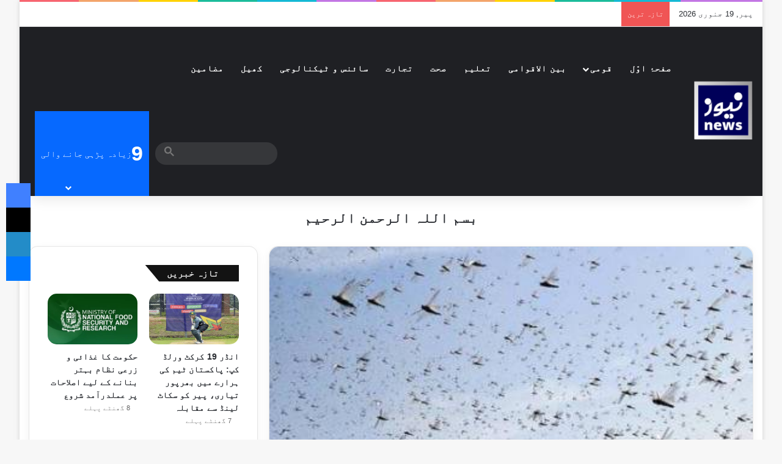

--- FILE ---
content_type: text/html; charset=UTF-8
request_url: https://news.com.pk/2020/05/10/2056/
body_size: 36335
content:
<!DOCTYPE html><html dir="rtl" lang="ur" data-skin="light"><head><script data-no-optimize="1" type="e69adae9ad132383d04f4f08-text/javascript">var litespeed_docref=sessionStorage.getItem("litespeed_docref");litespeed_docref&&(Object.defineProperty(document,"referrer",{get:function(){return litespeed_docref}}),sessionStorage.removeItem("litespeed_docref"));</script> <meta charset="UTF-8"/><link rel="profile" href="//gmpg.org/xfn/11"/> <script type="litespeed/javascript">(()=>{var e={};e.g=function(){if("object"==typeof globalThis)return globalThis;try{return this||new Function("return this")()}catch(e){if("object"==typeof window)return window}}(),function({ampUrl:n,isCustomizePreview:t,isAmpDevMode:r,noampQueryVarName:o,noampQueryVarValue:s,disabledStorageKey:i,mobileUserAgents:a,regexRegex:c}){if("undefined"==typeof sessionStorage)return;const d=new RegExp(c);if(!a.some((e=>{const n=e.match(d);return!(!n||!new RegExp(n[1],n[2]).test(navigator.userAgent))||navigator.userAgent.includes(e)})))return;e.g.addEventListener("DOMContentLiteSpeedLoaded",(()=>{const e=document.getElementById("amp-mobile-version-switcher");if(!e)return;e.hidden=!1;const n=e.querySelector("a[href]");n&&n.addEventListener("click",(()=>{sessionStorage.removeItem(i)}))}));const g=r&&["paired-browsing-non-amp","paired-browsing-amp"].includes(window.name);if(sessionStorage.getItem(i)||t||g)return;const u=new URL(location.href),m=new URL(n);m.hash=u.hash,u.searchParams.has(o)&&s===u.searchParams.get(o)?sessionStorage.setItem(i,"1"):m.href!==u.href&&(window.stop(),location.replace(m.href))}({"ampUrl":"https:\/\/news.com.pk\/2020\/05\/10\/2056\/?amp=1","noampQueryVarName":"noamp","noampQueryVarValue":"mobile","disabledStorageKey":"amp_mobile_redirect_disabled","mobileUserAgents":["Mobile","Android","Silk\/","Kindle","BlackBerry","Opera Mini","Opera Mobi"],"regexRegex":"^\\\/((?:.|\\n)+)\\\/([i]*)$","isCustomizePreview":!1,"isAmpDevMode":!1})})()</script> <meta http-equiv='x-dns-prefetch-control' content='on'><link rel='dns-prefetch' href="//cdnjs.cloudflare.com/"/><link rel='dns-prefetch' href="//ajax.googleapis.com/"/><link rel='dns-prefetch' href="//fonts.googleapis.com/"/><link rel='dns-prefetch' href="//fonts.gstatic.com/"/><link rel='dns-prefetch' href="//s.gravatar.com/"/><link rel='dns-prefetch' href="//www.google-analytics.com/"/><link rel='preload' as='image' href="/wp-content/uploads/2020/05/cropped-news_com_pk_logo_small-e1589041986890.png"><link rel='preload' as='image' href="/wp-content/uploads/2020/05/grass-hoppers-attack-2.jpg"><link rel='preload' as='font' href="/wp-content/themes/jannah/assets/fonts/tielabs-fonticon/tielabs-fonticon.woff" type='font/woff' crossorigin='anonymous'/><link rel='preload' as='script' href="//ajax.googleapis.com/ajax/libs/webfont/1/webfont.js"><meta name='robots' content='index, follow, max-image-preview:large, max-snippet:-1, max-video-preview:-1'/><title>بھکر میں ٹڈی دل کا حملہ، خربوزے اور تربوز کی فصل تباہ، اسپرے کے باوجواد انتظامیہ قابو پانے میں ناکام - NEWS.com.pk</title><link rel="canonical" href="https://news.com.pk/2020/05/10/2056/"/><meta property="og:locale" content="en_US"/><meta property="og:type" content="article"/><meta property="og:title" content="بھکر میں ٹڈی دل کا حملہ، خربوزے اور تربوز کی فصل تباہ، اسپرے کے باوجواد انتظامیہ قابو پانے میں ناکام - NEWS.com.pk"/><meta property="og:description" content="بھکر (صباح نیوز) ٹڈی دل نے صحرائے تھل کے علاقے بھکر میں تباہی مچادی، لاکھوں ایکڑ رقبے پر حملہ آور ہونے والی ٹڈیوں نے کئی علاقوں میں خربوزے اور تربوز کی فصل مکمل تباہ کر دی۔ ٹڈی دل نے بھکرکے علاقوں ڈھینگانہ، دلے والا، ماہنی، کپاہی، نواں گسو، گوہروالہ کے علاقوں میں حملہ کیا ہے۔ &hellip;"/><meta property="og:url" content="https://news.com.pk/2020/05/10/2056/"/><meta property="og:site_name" content="NEWS.com.pk"/><meta property="article:publisher" content="https://www.facebook.com/news.com.pk"/><meta property="article:published_time" content="2020-05-10T13:19:23+00:00"/><meta property="article:modified_time" content="2020-05-10T13:19:24+00:00"/><meta property="og:image" content="https://news.com.pk/wp-content/uploads/2020/05/grass-hoppers-attack-2.jpg"/><meta property="og:image:width" content="400"/><meta property="og:image:height" content="299"/><meta property="og:image:type" content="image/jpeg"/><meta name="author" content="نیوز ڈسک"/><meta name="twitter:card" content="summary_large_image"/><meta name="twitter:creator" content="@newscompk92"/><meta name="twitter:site" content="@newscompk92"/><meta name="twitter:label1" content="Written by"/><meta name="twitter:data1" content="نیوز ڈسک"/> <script type="application/ld+json" class="yoast-schema-graph">{"@context":"https://schema.org","@graph":[{"@type":"Article","@id":"https://news.com.pk/2020/05/10/2056/#article","isPartOf":{"@id":"https://news.com.pk/2020/05/10/2056/"},"author":{"name":"نیوز ڈسک","@id":"https://news.com.pk/#/schema/person/3572544a87d18fd63efa85baaa3302f4"},"headline":"بھکر میں ٹڈی دل کا حملہ، خربوزے اور تربوز کی فصل تباہ، اسپرے کے باوجواد انتظامیہ قابو پانے میں ناکام","datePublished":"2020-05-10T13:19:23+00:00","dateModified":"2020-05-10T13:19:24+00:00","mainEntityOfPage":{"@id":"https://news.com.pk/2020/05/10/2056/"},"wordCount":0,"commentCount":0,"publisher":{"@id":"https://news.com.pk/#organization"},"image":{"@id":"https://news.com.pk/2020/05/10/2056/#primaryimage"},"thumbnailUrl":"https://news.com.pk/wp-content/uploads/2020/05/grass-hoppers-attack-2.jpg","keywords":["بھکر","تربوز","ٹڈی دل","خربوزے","فصل تباہ","کپاس"],"articleSection":["علاقائی"],"inLanguage":"ur","potentialAction":[{"@type":"CommentAction","name":"Comment","target":["https://news.com.pk/2020/05/10/2056/#respond"]}]},{"@type":"WebPage","@id":"https://news.com.pk/2020/05/10/2056/","url":"https://news.com.pk/2020/05/10/2056/","name":"بھکر میں ٹڈی دل کا حملہ، خربوزے اور تربوز کی فصل تباہ، اسپرے کے باوجواد انتظامیہ قابو پانے میں ناکام - NEWS.com.pk","isPartOf":{"@id":"https://news.com.pk/#website"},"primaryImageOfPage":{"@id":"https://news.com.pk/2020/05/10/2056/#primaryimage"},"image":{"@id":"https://news.com.pk/2020/05/10/2056/#primaryimage"},"thumbnailUrl":"https://news.com.pk/wp-content/uploads/2020/05/grass-hoppers-attack-2.jpg","datePublished":"2020-05-10T13:19:23+00:00","dateModified":"2020-05-10T13:19:24+00:00","breadcrumb":{"@id":"https://news.com.pk/2020/05/10/2056/#breadcrumb"},"inLanguage":"ur","potentialAction":[{"@type":"ReadAction","target":["https://news.com.pk/2020/05/10/2056/"]}]},{"@type":"ImageObject","inLanguage":"ur","@id":"https://news.com.pk/2020/05/10/2056/#primaryimage","url":"https://news.com.pk/wp-content/uploads/2020/05/grass-hoppers-attack-2.jpg","contentUrl":"https://news.com.pk/wp-content/uploads/2020/05/grass-hoppers-attack-2.jpg","width":400,"height":299},{"@type":"BreadcrumbList","@id":"https://news.com.pk/2020/05/10/2056/#breadcrumb","itemListElement":[{"@type":"ListItem","position":1,"name":"Home","item":"https://news.com.pk/"},{"@type":"ListItem","position":2,"name":"بھکر میں ٹڈی دل کا حملہ، خربوزے اور تربوز کی فصل تباہ، اسپرے کے باوجواد انتظامیہ قابو پانے میں ناکام"}]},{"@type":"WebSite","@id":"https://news.com.pk/#website","url":"https://news.com.pk/","name":"NEWS.com.pk","description":"Urdu News of Politics, Education, Commerce, Sports, Health and Regional.","publisher":{"@id":"https://news.com.pk/#organization"},"potentialAction":[{"@type":"SearchAction","target":{"@type":"EntryPoint","urlTemplate":"https://news.com.pk/?s={search_term_string}"},"query-input":{"@type":"PropertyValueSpecification","valueRequired":true,"valueName":"search_term_string"}}],"inLanguage":"ur"},{"@type":"Organization","@id":"https://news.com.pk/#organization","name":"NEWS.com.pk","url":"https://news.com.pk/","logo":{"@type":"ImageObject","inLanguage":"ur","@id":"https://news.com.pk/#/schema/logo/image/","url":"https://news.com.pk/wp-content/uploads/2020/05/news_com_pk_logo_small-e1589041986890.png","contentUrl":"https://news.com.pk/wp-content/uploads/2020/05/news_com_pk_logo_small-e1589041986890.png","width":100,"height":117,"caption":"NEWS.com.pk"},"image":{"@id":"https://news.com.pk/#/schema/logo/image/"},"sameAs":["https://www.facebook.com/news.com.pk","https://x.com/newscompk92"]},{"@type":"Person","@id":"https://news.com.pk/#/schema/person/3572544a87d18fd63efa85baaa3302f4","name":"نیوز ڈسک","image":{"@type":"ImageObject","inLanguage":"ur","@id":"https://news.com.pk/#/schema/person/image/","url":"https://news.com.pk/wp-content/litespeed/avatar/f59b245099dd089a3bc10325d7558c23.jpg?ver=1768493890","contentUrl":"https://news.com.pk/wp-content/litespeed/avatar/f59b245099dd089a3bc10325d7558c23.jpg?ver=1768493890","caption":"نیوز ڈسک"},"sameAs":["https://news.com.pk"],"url":"https://news.com.pk/author/newsdesk/"}]}</script> <link rel='dns-prefetch' href="//www.googletagmanager.com/"/><link rel='dns-prefetch' href="//pagead2.googlesyndication.com/"/><link rel='dns-prefetch' href="//fundingchoicesmessages.google.com/"/><link rel="alternate" type="application/rss+xml" title="NEWS.com.pk &raquo; فیڈ" href="/feed/"/><link rel="alternate" type="application/rss+xml" title="NEWS.com.pk &raquo; تبصروں کی فیڈ" href="/comments/feed/"/><link rel="alternate" type="application/rss+xml" title="NEWS.com.pk &raquo; بھکر میں ٹڈی دل کا حملہ، خربوزے اور تربوز کی فصل تباہ، اسپرے کے باوجواد انتظامیہ قابو پانے میں ناکام تبصروں کی فیڈ" href="feed/"/><style type="text/css">:root{ --tie-preset-gradient-1: linear-gradient(135deg, rgba(6, 147, 227, 1) 0%, rgb(155, 81, 224) 100%); --tie-preset-gradient-2: linear-gradient(135deg, rgb(122, 220, 180) 0%, rgb(0, 208, 130) 100%); --tie-preset-gradient-3: linear-gradient(135deg, rgba(252, 185, 0, 1) 0%, rgba(255, 105, 0, 1) 100%); --tie-preset-gradient-4: linear-gradient(135deg, rgba(255, 105, 0, 1) 0%, rgb(207, 46, 46) 100%); --tie-preset-gradient-5: linear-gradient(135deg, rgb(238, 238, 238) 0%, rgb(169, 184, 195) 100%); --tie-preset-gradient-6: linear-gradient(135deg, rgb(74, 234, 220) 0%, rgb(151, 120, 209) 20%, rgb(207, 42, 186) 40%, rgb(238, 44, 130) 60%, rgb(251, 105, 98) 80%, rgb(254, 248, 76) 100%); --tie-preset-gradient-7: linear-gradient(135deg, rgb(255, 206, 236) 0%, rgb(152, 150, 240) 100%); --tie-preset-gradient-8: linear-gradient(135deg, rgb(254, 205, 165) 0%, rgb(254, 45, 45) 50%, rgb(107, 0, 62) 100%); --tie-preset-gradient-9: linear-gradient(135deg, rgb(255, 203, 112) 0%, rgb(199, 81, 192) 50%, rgb(65, 88, 208) 100%); --tie-preset-gradient-10: linear-gradient(135deg, rgb(255, 245, 203) 0%, rgb(182, 227, 212) 50%, rgb(51, 167, 181) 100%); --tie-preset-gradient-11: linear-gradient(135deg, rgb(202, 248, 128) 0%, rgb(113, 206, 126) 100%); --tie-preset-gradient-12: linear-gradient(135deg, rgb(2, 3, 129) 0%, rgb(40, 116, 252) 100%); --tie-preset-gradient-13: linear-gradient(135deg, #4D34FA, #ad34fa); --tie-preset-gradient-14: linear-gradient(135deg, #0057FF, #31B5FF); --tie-preset-gradient-15: linear-gradient(135deg, #FF007A, #FF81BD); --tie-preset-gradient-16: linear-gradient(135deg, #14111E, #4B4462); --tie-preset-gradient-17: linear-gradient(135deg, #F32758, #FFC581); --main-nav-background: #1f2024; --main-nav-secondry-background: rgba(0,0,0,0.2); --main-nav-primary-color: #0088ff; --main-nav-contrast-primary-color: #FFFFFF; --main-nav-text-color: #FFFFFF; --main-nav-secondry-text-color: rgba(225,255,255,0.5); --main-nav-main-border-color: rgba(255,255,255,0.07); --main-nav-secondry-border-color: rgba(255,255,255,0.04); }</style><link rel="alternate" title="oEmbed (JSON)" type="application/json+oembed" href="/wp-json/oembed/1.0/embed?url=https%3A%2F%2Fnews.com.pk%2F2020%2F05%2F10%2F2056%2F"/><link rel="alternate" title="oEmbed (XML)" type="text/xml+oembed" href="/wp-json/oembed/1.0/embed?url=https%3A%2F%2Fnews.com.pk%2F2020%2F05%2F10%2F2056%2F&#038;format=xml"/><meta name="viewport" content="width=device-width, initial-scale=1.0"/><style id='wp-img-auto-sizes-contain-inline-css' type='text/css'>img:is([sizes=auto i],[sizes^="auto," i]){contain-intrinsic-size:3000px 1500px} /*# sourceURL=wp-img-auto-sizes-contain-inline-css */</style><link data-optimized="2" rel="stylesheet" href="https://news.com.pk/wp-content/litespeed/css/e78a827115b97d06becb651f3bb473e6.css?ver=66e59" /><style id='global-styles-inline-css' type='text/css'>:root{--wp--preset--aspect-ratio--square: 1;--wp--preset--aspect-ratio--4-3: 4/3;--wp--preset--aspect-ratio--3-4: 3/4;--wp--preset--aspect-ratio--3-2: 3/2;--wp--preset--aspect-ratio--2-3: 2/3;--wp--preset--aspect-ratio--16-9: 16/9;--wp--preset--aspect-ratio--9-16: 9/16;--wp--preset--color--black: #000000;--wp--preset--color--cyan-bluish-gray: #abb8c3;--wp--preset--color--white: #ffffff;--wp--preset--color--pale-pink: #f78da7;--wp--preset--color--vivid-red: #cf2e2e;--wp--preset--color--luminous-vivid-orange: #ff6900;--wp--preset--color--luminous-vivid-amber: #fcb900;--wp--preset--color--light-green-cyan: #7bdcb5;--wp--preset--color--vivid-green-cyan: #00d084;--wp--preset--color--pale-cyan-blue: #8ed1fc;--wp--preset--color--vivid-cyan-blue: #0693e3;--wp--preset--color--vivid-purple: #9b51e0;--wp--preset--color--global-color: #0088ff;--wp--preset--gradient--vivid-cyan-blue-to-vivid-purple: linear-gradient(135deg,rgb(6,147,227) 0%,rgb(155,81,224) 100%);--wp--preset--gradient--light-green-cyan-to-vivid-green-cyan: linear-gradient(135deg,rgb(122,220,180) 0%,rgb(0,208,130) 100%);--wp--preset--gradient--luminous-vivid-amber-to-luminous-vivid-orange: linear-gradient(135deg,rgb(252,185,0) 0%,rgb(255,105,0) 100%);--wp--preset--gradient--luminous-vivid-orange-to-vivid-red: linear-gradient(135deg,rgb(255,105,0) 0%,rgb(207,46,46) 100%);--wp--preset--gradient--very-light-gray-to-cyan-bluish-gray: linear-gradient(135deg,rgb(238,238,238) 0%,rgb(169,184,195) 100%);--wp--preset--gradient--cool-to-warm-spectrum: linear-gradient(135deg,rgb(74,234,220) 0%,rgb(151,120,209) 20%,rgb(207,42,186) 40%,rgb(238,44,130) 60%,rgb(251,105,98) 80%,rgb(254,248,76) 100%);--wp--preset--gradient--blush-light-purple: linear-gradient(135deg,rgb(255,206,236) 0%,rgb(152,150,240) 100%);--wp--preset--gradient--blush-bordeaux: linear-gradient(135deg,rgb(254,205,165) 0%,rgb(254,45,45) 50%,rgb(107,0,62) 100%);--wp--preset--gradient--luminous-dusk: linear-gradient(135deg,rgb(255,203,112) 0%,rgb(199,81,192) 50%,rgb(65,88,208) 100%);--wp--preset--gradient--pale-ocean: linear-gradient(135deg,rgb(255,245,203) 0%,rgb(182,227,212) 50%,rgb(51,167,181) 100%);--wp--preset--gradient--electric-grass: linear-gradient(135deg,rgb(202,248,128) 0%,rgb(113,206,126) 100%);--wp--preset--gradient--midnight: linear-gradient(135deg,rgb(2,3,129) 0%,rgb(40,116,252) 100%);--wp--preset--font-size--small: 13px;--wp--preset--font-size--medium: 20px;--wp--preset--font-size--large: 36px;--wp--preset--font-size--x-large: 42px;--wp--preset--spacing--20: 0.44rem;--wp--preset--spacing--30: 0.67rem;--wp--preset--spacing--40: 1rem;--wp--preset--spacing--50: 1.5rem;--wp--preset--spacing--60: 2.25rem;--wp--preset--spacing--70: 3.38rem;--wp--preset--spacing--80: 5.06rem;--wp--preset--shadow--natural: 6px 6px 9px rgba(0, 0, 0, 0.2);--wp--preset--shadow--deep: 12px 12px 50px rgba(0, 0, 0, 0.4);--wp--preset--shadow--sharp: 6px 6px 0px rgba(0, 0, 0, 0.2);--wp--preset--shadow--outlined: 6px 6px 0px -3px rgb(255, 255, 255), 6px 6px rgb(0, 0, 0);--wp--preset--shadow--crisp: 6px 6px 0px rgb(0, 0, 0);}:where(.is-layout-flex){gap: 0.5em;}:where(.is-layout-grid){gap: 0.5em;}body .is-layout-flex{display: flex;}.is-layout-flex{flex-wrap: wrap;align-items: center;}.is-layout-flex > :is(*, div){margin: 0;}body .is-layout-grid{display: grid;}.is-layout-grid > :is(*, div){margin: 0;}:where(.wp-block-columns.is-layout-flex){gap: 2em;}:where(.wp-block-columns.is-layout-grid){gap: 2em;}:where(.wp-block-post-template.is-layout-flex){gap: 1.25em;}:where(.wp-block-post-template.is-layout-grid){gap: 1.25em;}.has-black-color{color: var(--wp--preset--color--black) !important;}.has-cyan-bluish-gray-color{color: var(--wp--preset--color--cyan-bluish-gray) !important;}.has-white-color{color: var(--wp--preset--color--white) !important;}.has-pale-pink-color{color: var(--wp--preset--color--pale-pink) !important;}.has-vivid-red-color{color: var(--wp--preset--color--vivid-red) !important;}.has-luminous-vivid-orange-color{color: var(--wp--preset--color--luminous-vivid-orange) !important;}.has-luminous-vivid-amber-color{color: var(--wp--preset--color--luminous-vivid-amber) !important;}.has-light-green-cyan-color{color: var(--wp--preset--color--light-green-cyan) !important;}.has-vivid-green-cyan-color{color: var(--wp--preset--color--vivid-green-cyan) !important;}.has-pale-cyan-blue-color{color: var(--wp--preset--color--pale-cyan-blue) !important;}.has-vivid-cyan-blue-color{color: var(--wp--preset--color--vivid-cyan-blue) !important;}.has-vivid-purple-color{color: var(--wp--preset--color--vivid-purple) !important;}.has-black-background-color{background-color: var(--wp--preset--color--black) !important;}.has-cyan-bluish-gray-background-color{background-color: var(--wp--preset--color--cyan-bluish-gray) !important;}.has-white-background-color{background-color: var(--wp--preset--color--white) !important;}.has-pale-pink-background-color{background-color: var(--wp--preset--color--pale-pink) !important;}.has-vivid-red-background-color{background-color: var(--wp--preset--color--vivid-red) !important;}.has-luminous-vivid-orange-background-color{background-color: var(--wp--preset--color--luminous-vivid-orange) !important;}.has-luminous-vivid-amber-background-color{background-color: var(--wp--preset--color--luminous-vivid-amber) !important;}.has-light-green-cyan-background-color{background-color: var(--wp--preset--color--light-green-cyan) !important;}.has-vivid-green-cyan-background-color{background-color: var(--wp--preset--color--vivid-green-cyan) !important;}.has-pale-cyan-blue-background-color{background-color: var(--wp--preset--color--pale-cyan-blue) !important;}.has-vivid-cyan-blue-background-color{background-color: var(--wp--preset--color--vivid-cyan-blue) !important;}.has-vivid-purple-background-color{background-color: var(--wp--preset--color--vivid-purple) !important;}.has-black-border-color{border-color: var(--wp--preset--color--black) !important;}.has-cyan-bluish-gray-border-color{border-color: var(--wp--preset--color--cyan-bluish-gray) !important;}.has-white-border-color{border-color: var(--wp--preset--color--white) !important;}.has-pale-pink-border-color{border-color: var(--wp--preset--color--pale-pink) !important;}.has-vivid-red-border-color{border-color: var(--wp--preset--color--vivid-red) !important;}.has-luminous-vivid-orange-border-color{border-color: var(--wp--preset--color--luminous-vivid-orange) !important;}.has-luminous-vivid-amber-border-color{border-color: var(--wp--preset--color--luminous-vivid-amber) !important;}.has-light-green-cyan-border-color{border-color: var(--wp--preset--color--light-green-cyan) !important;}.has-vivid-green-cyan-border-color{border-color: var(--wp--preset--color--vivid-green-cyan) !important;}.has-pale-cyan-blue-border-color{border-color: var(--wp--preset--color--pale-cyan-blue) !important;}.has-vivid-cyan-blue-border-color{border-color: var(--wp--preset--color--vivid-cyan-blue) !important;}.has-vivid-purple-border-color{border-color: var(--wp--preset--color--vivid-purple) !important;}.has-vivid-cyan-blue-to-vivid-purple-gradient-background{background: var(--wp--preset--gradient--vivid-cyan-blue-to-vivid-purple) !important;}.has-light-green-cyan-to-vivid-green-cyan-gradient-background{background: var(--wp--preset--gradient--light-green-cyan-to-vivid-green-cyan) !important;}.has-luminous-vivid-amber-to-luminous-vivid-orange-gradient-background{background: var(--wp--preset--gradient--luminous-vivid-amber-to-luminous-vivid-orange) !important;}.has-luminous-vivid-orange-to-vivid-red-gradient-background{background: var(--wp--preset--gradient--luminous-vivid-orange-to-vivid-red) !important;}.has-very-light-gray-to-cyan-bluish-gray-gradient-background{background: var(--wp--preset--gradient--very-light-gray-to-cyan-bluish-gray) !important;}.has-cool-to-warm-spectrum-gradient-background{background: var(--wp--preset--gradient--cool-to-warm-spectrum) !important;}.has-blush-light-purple-gradient-background{background: var(--wp--preset--gradient--blush-light-purple) !important;}.has-blush-bordeaux-gradient-background{background: var(--wp--preset--gradient--blush-bordeaux) !important;}.has-luminous-dusk-gradient-background{background: var(--wp--preset--gradient--luminous-dusk) !important;}.has-pale-ocean-gradient-background{background: var(--wp--preset--gradient--pale-ocean) !important;}.has-electric-grass-gradient-background{background: var(--wp--preset--gradient--electric-grass) !important;}.has-midnight-gradient-background{background: var(--wp--preset--gradient--midnight) !important;}.has-small-font-size{font-size: var(--wp--preset--font-size--small) !important;}.has-medium-font-size{font-size: var(--wp--preset--font-size--medium) !important;}.has-large-font-size{font-size: var(--wp--preset--font-size--large) !important;}.has-x-large-font-size{font-size: var(--wp--preset--font-size--x-large) !important;} /*# sourceURL=global-styles-inline-css */</style><style id='classic-theme-styles-inline-css' type='text/css'>/*! This file is auto-generated */ .wp-block-button__link{color:#fff;background-color:#32373c;border-radius:9999px;box-shadow:none;text-decoration:none;padding:calc(.667em + 2px) calc(1.333em + 2px);font-size:1.125em}.wp-block-file__button{background:#32373c;color:#fff;text-decoration:none} /*# sourceURL=/wp-includes/css/classic-themes.min.css */</style><style id='dominant-color-styles-inline-css' type='text/css'>img[data-dominant-color]:not(.has-transparency) { background-color: var(--dominant-color); } /*# sourceURL=dominant-color-styles-inline-css */</style><style id='tie-css-print-inline-css' type='text/css'>.wf-active body{font-family: 'Gulzar';}.wf-active .logo-text,.wf-active h1,.wf-active h2,.wf-active h3,.wf-active h4,.wf-active h5,.wf-active h6,.wf-active .the-subtitle{font-family: 'Mukta Mahee';}html #main-nav .main-menu > ul > li > a{letter-spacing: 1px;}html .entry-header h1.entry-title{line-height: 2;}html #the-post .entry-content,html #the-post .entry-content p{font-size: 18px;font-weight: 500;letter-spacing: 0.3px;line-height: 2.5;}html .post-widget-body .post-title,html .timeline-widget ul li h3,html .posts-list-half-posts li .post-title{letter-spacing: 0.1px;}html .tie-weather-widget.widget,html .container-wrapper{box-shadow: 0 5px 15px 0 rgba(0,0,0,0.05);}html .dark-skin .tie-weather-widget.widget,html .dark-skin .container-wrapper{box-shadow: 0 5px 15px 0 rgba(0,0,0,0.2);}html #header-notification-bar{background: var( --tie-preset-gradient-13 );}html #header-notification-bar{--tie-buttons-color: #FFFFFF;--tie-buttons-border-color: #FFFFFF;--tie-buttons-hover-color: #e1e1e1;--tie-buttons-hover-text: #000000;}html #header-notification-bar{--tie-buttons-text: #000000;}html #background-stream-cover{background-image: url(https://news.com.pk/wp-content/uploads/2024/10/Progressive-Electronics-and-Traders-partners-Huawei-eKit-jpeg.avif);}@media (min-width: 1200px){html .container{width: auto;}}@media (min-width: 992px){html .container,html .boxed-layout #tie-wrapper,html .boxed-layout .fixed-nav,html .wide-next-prev-slider-wrapper .slider-main-container{max-width: 100%;}html .boxed-layout .container{max-width: 100%;}}@media (max-width: 1250px){html .share-buttons-sticky{display: none;}}html .tie-insta-header{margin-bottom: 15px;}html .tie-insta-avatar a{width: 70px;height: 70px;display: block;position: relative;float: left;margin-right: 15px;margin-bottom: 15px;}html .tie-insta-avatar a:before{content: "";position: absolute;width: calc(100% + 6px);height: calc(100% + 6px);left: -3px;top: -3px;border-radius: 50%;background: #d6249f;background: radial-gradient(circle at 30% 107%,#fdf497 0%,#fdf497 5%,#fd5949 45%,#d6249f 60%,#285AEB 90%);}html .tie-insta-avatar a:after{position: absolute;content: "";width: calc(100% + 3px);height: calc(100% + 3px);left: -2px;top: -2px;border-radius: 50%;background: #fff;}html .dark-skin .tie-insta-avatar a:after{background: #27292d;}html .tie-insta-avatar img{border-radius: 50%;position: relative;z-index: 2;transition: all 0.25s;}html .tie-insta-avatar img:hover{box-shadow: 0px 0px 15px 0 #6b54c6;}html .tie-insta-info{font-size: 1.3em;font-weight: bold;margin-bottom: 5px;}html body .mag-box .breaking,html body .social-icons-widget .social-icons-item .social-link,html body .widget_product_tag_cloud a,html body .widget_tag_cloud a,html body .post-tags a,html body .widget_layered_nav_filters a,html body .post-bottom-meta-title,html body .post-bottom-meta a,html body .post-cat,html body .show-more-button,html body #instagram-link.is-expanded .follow-button,html body .cat-counter a + span,html body .mag-box-options .slider-arrow-nav a,html body .main-menu .cats-horizontal li a,html body #instagram-link.is-compact,html body .pages-numbers a,html body .pages-nav-item,html body .bp-pagination-links .page-numbers,html body .fullwidth-area .widget_tag_cloud .tagcloud a,html body ul.breaking-news-nav li.jnt-prev,html body ul.breaking-news-nav li.jnt-next,html body #tie-popup-search-mobile table.gsc-search-box{border-radius: 35px;}html body .mag-box ul.breaking-news-nav li{border: 0 !important;}html body #instagram-link.is-compact{padding-right: 40px;padding-left: 40px;}html body .post-bottom-meta-title,html body .post-bottom-meta a,html body .more-link{padding-right: 15px;padding-left: 15px;}html body #masonry-grid .container-wrapper .post-thumb img{border-radius: 0px;}html body .video-thumbnail,html body .review-item,html body .review-summary,html body .user-rate-wrap,html body textarea,html body input,html body select{border-radius: 5px;}html body .post-content-slideshow,html body #tie-read-next,html body .prev-next-post-nav .post-thumb,html body .post-thumb img,html body .container-wrapper,html body .tie-popup-container .container-wrapper,html body .widget,html body .tie-grid-slider .grid-item,html body .slider-vertical-navigation .slide,html body .boxed-slider:not(.tie-grid-slider) .slide,html body .buddypress-wrap .activity-list .load-more a,html body .buddypress-wrap .activity-list .load-newest a,html body .woocommerce .products .product .product-img img,html body .woocommerce .products .product .product-img,html body .woocommerce .woocommerce-tabs,html body .woocommerce div.product .related.products,html body .woocommerce div.product .up-sells.products,html body .woocommerce .cart_totals,html .woocommerce .cross-sells,html body .big-thumb-left-box-inner,html body .miscellaneous-box .posts-items li:first-child,html body .single-big-img,html body .masonry-with-spaces .container-wrapper .slide,html body .news-gallery-items li .post-thumb,html body .scroll-2-box .slide,html .magazine1.archive:not(.bbpress) .entry-header-outer,html .magazine1.search .entry-header-outer,html .magazine1.archive:not(.bbpress) .mag-box .container-wrapper,html .magazine1.search .mag-box .container-wrapper,html body.magazine1 .entry-header-outer + .mag-box,html body .digital-rating-static,html body .entry q,html body .entry blockquote,html body #instagram-link.is-expanded,html body.single-post .featured-area,html body.post-layout-8 #content,html body .footer-boxed-widget-area,html body .tie-video-main-slider,html body .post-thumb-overlay,html body .widget_media_image img,html body .stream-item-mag img,html body .media-page-layout .post-element{border-radius: 15px;}html #subcategories-section .container-wrapper{border-radius: 15px !important;margin-top: 15px !important;border-top-width: 1px !important;}@media (max-width: 767px) {html .tie-video-main-slider iframe{border-top-right-radius: 15px;border-top-left-radius: 15px;}}html .magazine1.archive:not(.bbpress) .mag-box .container-wrapper,html .magazine1.search .mag-box .container-wrapper{margin-top: 15px;border-top-width: 1px;}html body .section-wrapper:not(.container-full) .wide-slider-wrapper .slider-main-container,html body .section-wrapper:not(.container-full) .wide-slider-three-slids-wrapper{border-radius: 15px;overflow: hidden;}html body .wide-slider-nav-wrapper,html body .share-buttons-bottom,html body .first-post-gradient li:first-child .post-thumb:after,html body .scroll-2-box .post-thumb:after{border-bottom-left-radius: 15px;border-bottom-right-radius: 15px;}html body .main-menu .menu-sub-content,html body .comp-sub-menu{border-bottom-left-radius: 10px;border-bottom-right-radius: 10px;}html body.single-post .featured-area{overflow: hidden;}html body #check-also-box.check-also-left{border-top-right-radius: 15px;border-bottom-right-radius: 15px;}html body #check-also-box.check-also-right{border-top-left-radius: 15px;border-bottom-left-radius: 15px;}html body .mag-box .breaking-news-nav li:last-child{border-top-right-radius: 35px;border-bottom-right-radius: 35px;}html body .mag-box .breaking-title:before{border-top-right-radius: 35px;border-bottom-right-radius: 35px;}html body .tabs li:last-child a,html body .full-overlay-title li:not(.no-post-thumb) .block-title-overlay{border-top-left-radius: 15px;}html body .center-overlay-title li:not(.no-post-thumb) .block-title-overlay,html body .tabs li:first-child a{border-top-right-radius: 15px;} /*# sourceURL=tie-css-print-inline-css */</style> <script type="litespeed/javascript" data-src="https://news.com.pk/wp-includes/js/jquery/jquery.min.js" id="jquery-core-js"></script> <script type="litespeed/javascript" data-src="https://www.googletagmanager.com/gtag/js?id=GT-NBPPWK6" id="google_gtagjs-js"></script> <script id="google_gtagjs-js-after" type="litespeed/javascript">window.dataLayer=window.dataLayer||[];function gtag(){dataLayer.push(arguments)}
gtag("set","linker",{"domains":["news.com.pk"]});gtag("js",new Date());gtag("set","developer_id.dZTNiMT",!0);gtag("config","GT-NBPPWK6",{"googlesitekit_post_type":"post","googlesitekit_post_date":"20200510","googlesitekit_post_author":"\u0646\u06cc\u0648\u0632 \u0688\u0633\u06a9"});window._googlesitekit=window._googlesitekit||{};window._googlesitekit.throttledEvents=[];window._googlesitekit.gtagEvent=(name,data)=>{var key=JSON.stringify({name,data});if(!!window._googlesitekit.throttledEvents[key]){return}window._googlesitekit.throttledEvents[key]=!0;setTimeout(()=>{delete window._googlesitekit.throttledEvents[key]},5);gtag("event",name,{...data,event_source:"site-kit"})}</script> <link rel="https://api.w.org/" href="/wp-json/"/><link rel="alternate" title="JSON" type="application/json" href="/wp-json/wp/v2/posts/2056"/><meta name="generator" content="auto-sizes 1.7.0"><meta name="generator" content="dominant-color-images 1.2.0"><meta name="generator" content="Site Kit by Google 1.170.0"/><meta name="generator" content="performance-lab 4.0.1; plugins: auto-sizes, dominant-color-images, embed-optimizer, speculation-rules, webp-uploads"> <script type="litespeed/javascript">var taqyeem={"ajaxurl":"https://news.com.pk/wp-admin/admin-ajax.php","your_rating":"Your Rating:"}</script> <meta name="generator" content="webp-uploads 2.6.1"><style>html:not(.dark-skin) .light-skin{--wmvp-playlist-head-bg: var(--brand-color);--wmvp-playlist-head-color: var(--bright-color);--wmvp-current-video-bg: #f2f4f5;--wmvp-current-video-color: #000;--wmvp-playlist-bg: #fff;--wmvp-playlist-color: #000;--wmvp-playlist-outer-border: 1px solid rgba(0,0,0,0.07);--wmvp-playlist-inner-border-color: rgba(0,0,0,0.07);}</style><style>.dark-skin{--wmvp-playlist-head-bg: #131416;--wmvp-playlist-head-color: #fff;--wmvp-current-video-bg: #24262a;--wmvp-current-video-color: #fff;--wmvp-playlist-bg: #1a1b1f;--wmvp-playlist-color: #fff;--wmvp-playlist-outer-border: 1px solid rgba(0,0,0,0.07);--wmvp-playlist-inner-border-color: rgba(255,255,255,0.05);}</style><link rel="alternate" type="text/html" media="only screen and (max-width: 640px)" href="?amp=1"><meta http-equiv="X-UA-Compatible" content="IE=edge"><meta name="google-site-verification" content="M-YFxyEJNRy7Z1Zy418Vmkhmim5e014-B7Wyi4iaav4"/><meta name="generator" content="speculation-rules 1.6.0"><meta name="google-adsense-platform-account" content="ca-host-pub-2644536267352236"><meta name="google-adsense-platform-domain" content="sitekit.withgoogle.com"><meta name="generator" content="embed-optimizer 1.0.0-beta3"><link rel="amphtml" href="?amp=1"> <script type="litespeed/javascript">(function(w,d,s,l,i){w[l]=w[l]||[];w[l].push({'gtm.start':new Date().getTime(),event:'gtm.js'});var f=d.getElementsByTagName(s)[0],j=d.createElement(s),dl=l!='dataLayer'?'&l='+l:'';j.async=!0;j.src='https://www.googletagmanager.com/gtm.js?id='+i+dl;f.parentNode.insertBefore(j,f)})(window,document,'script','dataLayer','GTM-K96FG9W6')</script> <script type="litespeed/javascript" data-src="https://pagead2.googlesyndication.com/pagead/js/adsbygoogle.js?client=ca-pub-7342832750640638&amp;host=ca-host-pub-2644536267352236" crossorigin="anonymous"></script> <style>#amp-mobile-version-switcher{position:absolute;right:0;width:100%;z-index:100}#amp-mobile-version-switcher>a{background-color:#444;border:0;color:#eaeaea;display:block;font-family:-apple-system,BlinkMacSystemFont,Segoe UI,Roboto,Oxygen-Sans,Ubuntu,Cantarell,Helvetica Neue,sans-serif;font-size:16px;font-weight:600;padding:15px 0;text-align:center;-webkit-text-decoration:none;text-decoration:none}#amp-mobile-version-switcher>a:active,#amp-mobile-version-switcher>a:focus,#amp-mobile-version-switcher>a:hover{-webkit-text-decoration:underline;text-decoration:underline}</style><link rel="icon" href="/wp-content/uploads/2020/01/news_com_pk_logo_short-100x100.png" sizes="32x32"/><link rel="icon" href="/wp-content/uploads/2020/01/news_com_pk_logo_short-200x179.png" sizes="192x192"/><link rel="apple-touch-icon" href="/wp-content/uploads/2020/01/news_com_pk_logo_short-200x179.png"/><meta name="msapplication-TileImage" content="https://news.com.pk/wp-content/uploads/2020/01/news_com_pk_logo_short.png"/><script data-cfasync="false" nonce="b95edb41-8925-46c5-adea-1115cb757a75">try{(function(w,d){!function(j,k,l,m){if(j.zaraz)console.error("zaraz is loaded twice");else{j[l]=j[l]||{};j[l].executed=[];j.zaraz={deferred:[],listeners:[]};j.zaraz._v="5874";j.zaraz._n="b95edb41-8925-46c5-adea-1115cb757a75";j.zaraz.q=[];j.zaraz._f=function(n){return async function(){var o=Array.prototype.slice.call(arguments);j.zaraz.q.push({m:n,a:o})}};for(const p of["track","set","debug"])j.zaraz[p]=j.zaraz._f(p);j.zaraz.init=()=>{var q=k.getElementsByTagName(m)[0],r=k.createElement(m),s=k.getElementsByTagName("title")[0];s&&(j[l].t=k.getElementsByTagName("title")[0].text);j[l].x=Math.random();j[l].w=j.screen.width;j[l].h=j.screen.height;j[l].j=j.innerHeight;j[l].e=j.innerWidth;j[l].l=j.location.href;j[l].r=k.referrer;j[l].k=j.screen.colorDepth;j[l].n=k.characterSet;j[l].o=(new Date).getTimezoneOffset();if(j.dataLayer)for(const t of Object.entries(Object.entries(dataLayer).reduce((u,v)=>({...u[1],...v[1]}),{})))zaraz.set(t[0],t[1],{scope:"page"});j[l].q=[];for(;j.zaraz.q.length;){const w=j.zaraz.q.shift();j[l].q.push(w)}r.defer=!0;for(const x of[localStorage,sessionStorage])Object.keys(x||{}).filter(z=>z.startsWith("_zaraz_")).forEach(y=>{try{j[l]["z_"+y.slice(7)]=JSON.parse(x.getItem(y))}catch{j[l]["z_"+y.slice(7)]=x.getItem(y)}});r.referrerPolicy="origin";r.src="/cdn-cgi/zaraz/s.js?z="+btoa(encodeURIComponent(JSON.stringify(j[l])));q.parentNode.insertBefore(r,q)};["complete","interactive"].includes(k.readyState)?zaraz.init():j.addEventListener("DOMContentLoaded",zaraz.init)}}(w,d,"zarazData","script");window.zaraz._p=async d$=>new Promise(ea=>{if(d$){d$.e&&d$.e.forEach(eb=>{try{const ec=d.querySelector("script[nonce]"),ed=ec?.nonce||ec?.getAttribute("nonce"),ee=d.createElement("script");ed&&(ee.nonce=ed);ee.innerHTML=eb;ee.onload=()=>{d.head.removeChild(ee)};d.head.appendChild(ee)}catch(ef){console.error(`Error executing script: ${eb}\n`,ef)}});Promise.allSettled((d$.f||[]).map(eg=>fetch(eg[0],eg[1])))}ea()});zaraz._p({"e":["(function(w,d){})(window,document)"]});})(window,document)}catch(e){throw fetch("/cdn-cgi/zaraz/t"),e;};</script></head><body data-rsssl=1 id="tie-body" class="rtl wp-singular post-template-default single single-post postid-2056 single-format-standard wp-custom-logo wp-theme-jannah tie-no-js boxed-layout is-percent-width wrapper-has-shadow block-head-4 block-head-6 magazine3 magazine1 is-desktop is-header-layout-4 has-header-ad sidebar-left has-sidebar post-layout-2 narrow-title-narrow-media has-mobile-share hide_banner_header hide_banner_top hide_banner_below_header hide_banner_above_content hide_breaking_news hide_footer_tiktok hide_footer_instagram hide_copyright hide_share_post_top hide_post_authorbio hide_sidebars" data-burst_id="2056" data-burst_type="post"> <noscript> <iframe data-lazyloaded="1" src="about:blank" data-litespeed-src="//www.googletagmanager.com/ns.html?id=GTM-K96FG9W6" height="0" width="0" style="display:none;visibility:hidden"></iframe> </noscript><div class="background-overlay"><div id="tie-container" class="site tie-container"><div id="tie-wrapper"><div class="rainbow-line"></div><header id="theme-header" class="theme-header header-layout-4 header-layout-1 main-nav-dark main-nav-default-dark main-nav-below has-stream-item top-nav-active top-nav-light top-nav-default-light top-nav-above has-shadow has-normal-width-logo has-custom-sticky-logo mobile-header-default"><nav id="top-nav" class="has-date-breaking-components top-nav header-nav has-breaking-news" aria-label="Secondary Navigation"><div class="container"><div class="topbar-wrapper"><div class="topbar-today-date"> پیر, 19 جنوری 2026</div><div class="tie-alignleft"><div class="breaking controls-is-active"> <span class="breaking-title"> <span class="tie-icon-bolt breaking-icon" aria-hidden="true"></span> <span class="breaking-title-text">تازہ ترین</span> </span><ul id="breaking-news-in-header" class="breaking-news" data-type="reveal" data-arrows="true"><li class="news-item"> <a href="/2026/01/18/91720/">انڈر 19 کرکٹ ورلڈ کپ: پاکستان ٹیم کی ہرارے میں بھرپور تیاری، پیر کو سکاٹ لینڈ سے مقابلہ</a></li><li class="news-item"> <a href="/2026/01/18/91717/">حکومت کا غذائی و زرعی نظام بہتر بنانے کے لیے اصلاحات پر عملدرآمد شروع</a></li><li class="news-item"> <a href="/2026/01/18/91714/">حکومت، ایس آئی ایف سی کی جامع پالیسیوں سے ملک میں اہم معاشی پیشرفت</a></li><li class="news-item"> <a href="/2026/01/18/91711/">بیرونِ ملک روزگار میں 5 فیصد اضافہ، ترسیلاتِ زر 9 فیصد بڑھ گئیں</a></li><li class="news-item"> <a href="/2026/01/18/91708/">وزیراعلیٰ کے سہولت بازار پراجیکٹ سے55 ہزار خاندانوں کے گھرمیں چولہا جلنے لگا</a></li><li class="news-item"> <a href="/2026/01/18/91705/">پاکستان اور فرانس کے تعلقات میں عوام اور پیشہ ورانہ رابطوں کا کردار نمایاں: ممتاز زہرہ بلوچ</a></li><li class="news-item"> <a href="/2026/01/18/91702/">پارلیمنٹ میں کسی کو ملک کے خلاف بولنے کی اجازت نہیں دیں گے،ایازصادق</a></li><li class="news-item"> <a href="/2026/01/18/91699/">امریکی صدر کی جانب سے وزیراعظم کو غزہ امن بورڈ میں شرکت کا دعوت نامہ موصول</a></li><li class="news-item"> <a href="/2026/01/18/91697/">صدر،وزیراعظم کا کراچی میں آتشزدگی واقعے پرگہرے دکھ کااظہار</a></li><li class="news-item"> <a href="/2026/01/18/91694/">بلاول بھٹو زرداری کی وزیراعلیٰ سندھ اور میئر کراچی کو  آگ بجھانے کیلئے تمام وسائل استعمال کرنے کی ہدایات</a></li></ul></div></div><div class="tie-alignright"><ul class="components"><li class="side-aside-nav-icon menu-item custom-menu-link"> <a href="#"> <span class="tie-icon-navicon" aria-hidden="true"></span> <span class="screen-reader-text">Sidebar</span> </a></li></ul></div></div></div></nav><div class="main-nav-wrapper"><nav id="main-nav" class="main-nav header-nav menu-style-solid-bg menu-style-side-arrow" style="line-height:139px" aria-label="Primary Navigation"><div class="container"><div class="main-menu-wrapper"><div id="mobile-header-components-area_1" class="mobile-header-components"><ul class="components"><li class="mobile-component_menu custom-menu-link"><a href="#" id="mobile-menu-icon" class="menu-text-wrapper"><span class="tie-mobile-menu-icon tie-icon-grid-9"></span><span class="menu-text">قائمة</span></a></li></ul></div><div class="header-layout-1-logo" style="width:100px"><div id="logo" class="image-logo"> <a title="NEWS.com.pk" href="/"> <picture class="tie-logo-default tie-logo-picture"> <source class="tie-logo-source-default tie-logo-source" srcset="https://news.com.pk/wp-content/uploads/2020/05/cropped-news_com_pk_logo_small-e1589041986890.png"> <img data-lazyloaded="1" src="[data-uri]" class="tie-logo-img-default tie-logo-img" data-src="/wp-content/uploads/2020/05/cropped-news_com_pk_logo_small-e1589041986890.png" alt="NEWS.com.pk" width="100" height="99" style="max-height:99px; width: auto;"/> </picture> </a></div></div><div id="mobile-header-components-area_2" class="mobile-header-components"><ul class="components"><li class="mobile-component_search custom-menu-link"> <a href="#" class="tie-search-trigger-mobile"> <span class="tie-icon-search tie-search-icon" aria-hidden="true"></span> <span class="screen-reader-text">تلاش کیجیے</span> </a></li></ul></div><div id="menu-components-wrap"><div id="sticky-logo" class="image-logo"> <a title="NEWS.com.pk" href="/"> <picture class="tie-logo-default tie-logo-picture"> <source class="tie-logo-source-default tie-logo-source" srcset="https://news.com.pk/wp-content/uploads/2020/05/news_com_pk_logo_short-80x60-1-e1590685490775.png"> <img data-lazyloaded="1" src="[data-uri]" width="40" height="30" class="tie-logo-img-default tie-logo-img" data-src="/wp-content/uploads/2020/05/news_com_pk_logo_short-80x60-1-e1590685490775.png" alt="NEWS.com.pk" style="max-height:49px; width: auto;"/> </picture> </a></div><div class="flex-placeholder"></div><div class="main-menu main-menu-wrap"><div id="main-nav-menu" class="main-menu header-menu"><ul id="menu-news-main" class="menu"><li id="menu-item-1905" class="menu-item menu-item-type-custom menu-item-object-custom menu-item-1905"><a href="/">صفحۂ اوّل</a></li><li id="menu-item-262" class="menu-item menu-item-type-taxonomy menu-item-object-category menu-item-has-children menu-item-262"><a href="/category/national/">قومی</a><ul class="sub-menu menu-sub-content"><li id="menu-item-20646" class="menu-item menu-item-type-taxonomy menu-item-object-category menu-item-20646"><a href="/category/national/">قومی</a></li><li id="menu-item-258" class="menu-item menu-item-type-taxonomy menu-item-object-category menu-item-258"><a href="/category/jammu-kashmir/">جموں و کشمیر</a></li><li id="menu-item-261" class="menu-item menu-item-type-taxonomy menu-item-object-category current-post-ancestor current-menu-parent current-post-parent menu-item-261"><a href="/category/regional/">علاقائی</a></li><li id="menu-item-59219" class="menu-item menu-item-type-taxonomy menu-item-object-category menu-item-59219"><a href="/category/national/politics/">سیاست</a></li><li id="menu-item-17481" class="menu-item menu-item-type-taxonomy menu-item-object-category menu-item-17481"><a href="/category/accidents-crimes/">حادثات و جرائم</a></li></ul></li><li id="menu-item-255" class="menu-item menu-item-type-taxonomy menu-item-object-category menu-item-255"><a href="/category/international/">بین الاقوامی</a></li><li id="menu-item-257" class="menu-item menu-item-type-taxonomy menu-item-object-category menu-item-257"><a href="/category/education/">تعلیم</a></li><li id="menu-item-260" class="menu-item menu-item-type-taxonomy menu-item-object-category menu-item-260"><a href="/category/health/">صحت</a></li><li id="menu-item-256" class="menu-item menu-item-type-taxonomy menu-item-object-category menu-item-256"><a href="/category/commerce/">تجارت</a></li><li id="menu-item-259" class="menu-item menu-item-type-taxonomy menu-item-object-category menu-item-259"><a href="/category/science-technology/">سائنس و ٹیکنالوجی</a></li><li id="menu-item-263" class="menu-item menu-item-type-taxonomy menu-item-object-category menu-item-263"><a href="/category/sports/">کھیل</a></li><li id="menu-item-78464" class="menu-item menu-item-type-taxonomy menu-item-object-category menu-item-78464"><a href="/category/articles/">مضامین</a></li></ul></div></div><ul class="components"><li class="search-bar menu-item custom-menu-link" aria-label="Search"><style>/** Search Box */ .tie-google-search .gsc-search-box, .tie-google-search .gsc-search-box *{ margin: 0 !important; padding: 0 !important; border: none !important; font-size: inherit !important; font-family: inherit !important; color: #777 !important; } .tie-google-search .gsc-search-box *{ background: none !important; } .tie-google-search .gsc-search-box .gsc-search-button button{ padding: 0 15px !important; } .tie-google-search .gsc-search-button-v2 svg{ fill: #777; width: 16px; height: 16px; margin-top: 5px !important; } .tie-google-search .gsc-search-box div.gsc-input-box{ padding-left: 10px !important; } @media( max-width: 991px ){ .gssb_c{ display: none !important; } } .gssb_c{ width: 187px !important; margin-top: 30px !important; margin-left: -9px !important; } .gssb_c *{ font-family: inherit !important; font-size: inherit !important; box-shadow: none !important; } .gsc-completion-container td{ padding-top: 3px !important; padding-bottom: 3px !important; } .dark-skin .gsc-completion-container tr:nth-child(2n){ background: rgba(0,0,0,0.08) !important; } .dark-skin .gsc-completion-container tr:hover{ background: rgba(0,0,0,0.1) !important; } .dark-skin .gsc-completion-container{ background: #1f2024; border: 1px solid rgba(255,255,255,0.07); } #mobile-search .tie-google-search form.gsc-search-box{ padding: 4px 15px !important; border-radius: 50px !important; background-color: rgba(0,0,0,0.05) !important; border: 1px solid rgba(255,255,255,0.1) !important; } #mobile-search .tie-google-search input.gsc-input{ color: #fff !important } #mobile-search .tie-google-search .gsc-search-button-v2 svg{ fill: #fff !important } .search-bar .tie-google-search, .search-bar .tie-google-search > div{ width: 200px; }</style><div class="tie-google-search"><div class="gcse-searchbox-only" data-resultsUrl="https://news.com.pk/?s="></div></div></li><li id="menu-featured-posts" class="custom-menu-link menu mega-menu mega-links-3col"> <a class="menu-featured-posts-title" href="#"> <strong>9</strong><div class="menu-featured-posts-words"> <span>زیادہ پڑہی جانے والی</span></div> </a><div class="comp-sub-menu "><ul class="sub-menu-columns"><li class="mega-link-column"><div class="post-widget-thumbnail"> <a aria-label="پاکستان اور متحدہ عرب امارات ’پری امیگریشن کلیئرنس‘ سسٹم پر معاہدہ کریں گے" href="/2026/01/13/91627/" class="post-thumb"><div class="post-thumb-overlay-wrap"><div class="post-thumb-overlay"> <span class="tie-icon tie-media-icon"></span></div></div> <img data-lazyloaded="1" src="[data-uri]" width="220" height="150" data-src="/wp-content/uploads/2026/01/Pakistan-UAE-to-sign-formal-agreement-to-launch-‘Pre-Immigration-Clearance-system-220x150.webp" class="attachment-jannah-image-small size-jannah-image-small not-transparent tie-small-image wp-post-image" alt="" decoding="async" data-has-transparency="false" data-dominant-color="655c53" style="--dominant-color: #655c53;"/></a></div><h3 class="post-box-title"> <a class="mega-menu-link" href="/2026/01/13/91627/">پاکستان اور متحدہ عرب امارات ’پری امیگریشن کلیئرنس‘ سسٹم پر معاہدہ کریں گے</a></h3><div class="post-meta clearfix"> <span class="date meta-item tie-icon">6 دن پہلے</span></div></li><li class="mega-link-column"><div class="post-widget-thumbnail"> <a aria-label="پاکستانی ڈاکٹر شدید جسمانی و ذہنی تھکن کا شکار، دل کے امراض اور خودکشی کی شرح عام افراد سے دوگنی" href="/2026/01/11/91552/" class="post-thumb"><div class="post-thumb-overlay-wrap"><div class="post-thumb-overlay"> <span class="tie-icon tie-media-icon"></span></div></div> <img data-lazyloaded="1" src="[data-uri]" width="220" height="150" data-src="/wp-content/uploads/2026/01/doctor1-220x150.webp" class="attachment-jannah-image-small size-jannah-image-small not-transparent tie-small-image wp-post-image" alt="" decoding="async" data-has-transparency="false" data-dominant-color="836e77" style="--dominant-color: #836e77;"/></a></div><h3 class="post-box-title"> <a class="mega-menu-link" href="/2026/01/11/91552/">پاکستانی ڈاکٹر شدید جسمانی و ذہنی تھکن کا شکار، دل کے امراض اور خودکشی کی شرح عام افراد سے دوگنی</a></h3><div class="post-meta clearfix"> <span class="date meta-item tie-icon">1 ہفتہ پہلے</span></div></li><li class="mega-link-column"><div class="post-widget-thumbnail"> <a aria-label="پاکستان کا یوکرائن تنازع کے پرامن اور دیرپا حل کیلئے کوششوں کی حمایت کا اعادہ" href="/2026/01/13/91635/" class="post-thumb"><div class="post-thumb-overlay-wrap"><div class="post-thumb-overlay"> <span class="tie-icon tie-media-icon"></span></div></div> <img data-lazyloaded="1" src="[data-uri]" width="220" height="150" data-src="/wp-content/uploads/2026/01/Pakistan-reaffirms-support-for-resolution-of-Ukraine-conflict-220x150.webp" class="attachment-jannah-image-small size-jannah-image-small not-transparent tie-small-image wp-post-image" alt="" decoding="async" data-has-transparency="false" data-dominant-color="555756" style="--dominant-color: #555756;"/></a></div><h3 class="post-box-title"> <a class="mega-menu-link" href="/2026/01/13/91635/">پاکستان کا یوکرائن تنازع کے پرامن اور دیرپا حل کیلئے کوششوں کی حمایت کا اعادہ</a></h3><div class="post-meta clearfix"> <span class="date meta-item tie-icon">6 دن پہلے</span></div></li><li class="mega-link-column"><div class="post-widget-thumbnail"> <a aria-label="وزیراعظم شہباز شریف کا غیر ملکی سرمایہ کاروں اور تکنیکی شراکت داروں کو مکمل حمایت کی یقین دہانی" href="/2026/01/13/91629/" class="post-thumb"><div class="post-thumb-overlay-wrap"><div class="post-thumb-overlay"> <span class="tie-icon tie-media-icon"></span></div></div> <img data-lazyloaded="1" src="[data-uri]" width="220" height="150" data-src="/wp-content/uploads/2026/01/PM-Shehbaz-vows-to-support-foreign-investors-220x150.webp" class="attachment-jannah-image-small size-jannah-image-small not-transparent tie-small-image wp-post-image" alt="" decoding="async" data-has-transparency="false" data-dominant-color="a19493" style="--dominant-color: #a19493;"/></a></div><h3 class="post-box-title"> <a class="mega-menu-link" href="/2026/01/13/91629/">وزیراعظم شہباز شریف کا غیر ملکی سرمایہ کاروں اور تکنیکی شراکت داروں کو مکمل حمایت کی یقین دہانی</a></h3><div class="post-meta clearfix"> <span class="date meta-item tie-icon">6 دن پہلے</span></div></li><li class="mega-link-column"><div class="post-widget-thumbnail"> <a aria-label="پاکستان کو تیسرے ٹی ٹوئنٹی میچ میں شکست ، سری لنکا کیخلاف سیریز ایک ایک سے برابر" href="/2026/01/11/91567/" class="post-thumb"><div class="post-thumb-overlay-wrap"><div class="post-thumb-overlay"> <span class="tie-icon tie-media-icon"></span></div></div> <img data-lazyloaded="1" src="[data-uri]" width="220" height="150" data-src="/wp-content/uploads/2026/01/pakvssl-220x150.webp" class="attachment-jannah-image-small size-jannah-image-small not-transparent tie-small-image wp-post-image" alt="" decoding="async" data-has-transparency="false" data-dominant-color="4d4b3e" style="--dominant-color: #4d4b3e;"/></a></div><h3 class="post-box-title"> <a class="mega-menu-link" href="/2026/01/11/91567/">پاکستان کو تیسرے ٹی ٹوئنٹی میچ میں شکست ، سری لنکا کیخلاف سیریز ایک ایک سے برابر</a></h3><div class="post-meta clearfix"> <span class="date meta-item tie-icon">1 ہفتہ پہلے</span></div></li><li class="mega-link-column"><div class="post-widget-thumbnail"> <a aria-label="نائب وزیراعظم اور سعودی نائب وزیر خارجہ کا او آئی سی میں قریبی تعاون کے اعادے کا اظہار" href="/2026/01/11/91538/" class="post-thumb"><div class="post-thumb-overlay-wrap"><div class="post-thumb-overlay"> <span class="tie-icon tie-media-icon"></span></div></div> <img data-lazyloaded="1" src="[data-uri]" width="220" height="150" data-src="/wp-content/uploads/2026/01/DPM-Saudi-Dy-FM-reaffirm-close-cooperation-within-OIC-220x150.webp" class="attachment-jannah-image-small size-jannah-image-small not-transparent tie-small-image wp-post-image" alt="" decoding="async" data-has-transparency="false" data-dominant-color="897267" style="--dominant-color: #897267;"/></a></div><h3 class="post-box-title"> <a class="mega-menu-link" href="/2026/01/11/91538/">نائب وزیراعظم اور سعودی نائب وزیر خارجہ کا او آئی سی میں قریبی تعاون کے اعادے کا اظہار</a></h3><div class="post-meta clearfix"> <span class="date meta-item tie-icon">1 ہفتہ پہلے</span></div></li><li class="mega-link-column"><div class="post-widget-thumbnail"> <a aria-label="پنجاب میں زرعی ترقی کی جانب اہم قدم، 15 اضلاع میں موبائل لیبارٹریز قائم کرنے کا فیصلہ" href="/2026/01/13/91622/" class="post-thumb"><div class="post-thumb-overlay-wrap"><div class="post-thumb-overlay"> <span class="tie-icon tie-media-icon"></span></div></div> <img data-lazyloaded="1" src="[data-uri]" width="220" height="150" data-src="/wp-content/uploads/2026/01/Transforming-Punjab-Agriculture-Programme-696x522-1-220x150.webp" class="attachment-jannah-image-small size-jannah-image-small not-transparent tie-small-image wp-post-image" alt="" decoding="async" data-srcset="https://news.com.pk/wp-content/uploads/2026/01/Transforming-Punjab-Agriculture-Programme-696x522-1-220x150.webp 220w, https://news.com.pk/wp-content/uploads/2026/01/Transforming-Punjab-Agriculture-Programme-696x522-1-696x470.webp 696w" data-sizes="(max-width: 220px) 100vw, 220px" data-has-transparency="false" data-dominant-color="999d73" style="--dominant-color: #999d73;"/></a></div><h3 class="post-box-title"> <a class="mega-menu-link" href="/2026/01/13/91622/">پنجاب میں زرعی ترقی کی جانب اہم قدم، 15 اضلاع میں موبائل لیبارٹریز قائم کرنے کا فیصلہ</a></h3><div class="post-meta clearfix"> <span class="date meta-item tie-icon">6 دن پہلے</span></div></li><li class="mega-link-column"><div class="post-widget-thumbnail"> <a aria-label="پاکستان اور سعودی عرب کا معدنیات کے شعبے میں تعاون بڑھانے پر اتفاق" href="/2026/01/13/91631/" class="post-thumb"><div class="post-thumb-overlay-wrap"><div class="post-thumb-overlay"> <span class="tie-icon tie-media-icon"></span></div></div> <img data-lazyloaded="1" src="[data-uri]" width="220" height="150" data-src="/wp-content/uploads/2026/01/Pakistan-KSA-agree-to-cement-cooperation-in-mining-sector-220x150.webp" class="attachment-jannah-image-small size-jannah-image-small not-transparent tie-small-image wp-post-image" alt="" decoding="async" data-has-transparency="false" data-dominant-color="928f87" style="--dominant-color: #928f87;"/></a></div><h3 class="post-box-title"> <a class="mega-menu-link" href="/2026/01/13/91631/">پاکستان اور سعودی عرب کا معدنیات کے شعبے میں تعاون بڑھانے پر اتفاق</a></h3><div class="post-meta clearfix"> <span class="date meta-item tie-icon">6 دن پہلے</span></div></li><li class="mega-link-column"><div class="post-widget-thumbnail"> <a aria-label="حکومت عوامی فلاح کو ترجیح دے رہی ہے:وزیر اطلاعات" href="/2026/01/12/91603/" class="post-thumb"><div class="post-thumb-overlay-wrap"><div class="post-thumb-overlay"> <span class="tie-icon tie-media-icon"></span></div></div> <img data-lazyloaded="1" src="[data-uri]" width="220" height="150" data-src="/wp-content/uploads/2026/01/Govt-giving-priority-to-public-welfare-Info-Minister-220x150.webp" class="attachment-jannah-image-small size-jannah-image-small not-transparent tie-small-image wp-post-image" alt="" decoding="async" data-has-transparency="false" data-dominant-color="7a4d3f" style="--dominant-color: #7a4d3f;"/></a></div><h3 class="post-box-title"> <a class="mega-menu-link" href="/2026/01/12/91603/">حکومت عوامی فلاح کو ترجیح دے رہی ہے:وزیر اطلاعات</a></h3><div class="post-meta clearfix"> <span class="date meta-item tie-icon">6 دن پہلے</span></div></li></ul></div></li></ul></div></div></div></nav></div></header><div class="stream-item stream-item-top-wrapper"><div class="stream-item-top"><div class="stream-item-size" style="min-height:25px;"><h3> بسم اللہ الرحمن الرحیم</h3></div></div></div><div id="content" class="site-content container"><div id="main-content-row" class="tie-row main-content-row"><div class="main-content tie-col-md-8 tie-col-xs-12" role="main"><article id="the-post" class="container-wrapper post-content tie-standard"><div class="featured-area"><div class="featured-area-inner"><figure class="single-featured-image"><img data-lazyloaded="1" src="[data-uri]" width="400" height="299" data-src="/wp-content/uploads/2020/05/grass-hoppers-attack-2.jpg" class="attachment-full size-full wp-post-image" alt="" data-main-img="1" decoding="async" fetchpriority="high" data-srcset="https://news.com.pk/wp-content/uploads/2020/05/grass-hoppers-attack-2.jpg 400w, https://news.com.pk/wp-content/uploads/2020/05/grass-hoppers-attack-2-300x224.jpg 300w, https://news.com.pk/wp-content/uploads/2020/05/grass-hoppers-attack-2-200x150.jpg 200w" data-sizes="(max-width: 400px) 100vw, 400px"/></figure></div></div><header class="entry-header-outer"><nav id="breadcrumb"><a href="/"><span class="tie-icon-home" aria-hidden="true"></span> صفحۂ اوّل</a><em class="delimiter">/</em><a href="/category/regional/">علاقائی</a><em class="delimiter">/</em><span class="current">بھکر میں ٹڈی دل کا حملہ، خربوزے اور تربوز کی فصل تباہ، اسپرے کے باوجواد انتظامیہ قابو پانے میں ناکام</span></nav><script type="application/ld+json">{"@context":"http:\/\/schema.org","@type":"BreadcrumbList","@id":"#Breadcrumb","itemListElement":[{"@type":"ListItem","position":1,"item":{"name":"\u0635\u0641\u062d\u06c1\u0654 \u0627\u0648\u0651\u0644","@id":"https:\/\/news.com.pk\/"}},{"@type":"ListItem","position":2,"item":{"name":"\u0639\u0644\u0627\u0642\u0627\u0626\u06cc","@id":"https:\/\/news.com.pk\/category\/regional\/"}}]}</script> <div class="entry-header"> <span class="post-cat-wrap"><a class="post-cat tie-cat-41" href="/category/regional/">علاقائی</a></span><h1 class="post-title entry-title"> بھکر میں ٹڈی دل کا حملہ، خربوزے اور تربوز کی فصل تباہ، اسپرے کے باوجواد انتظامیہ قابو پانے میں ناکام</h1><div class="single-post-meta post-meta clearfix"><span class="author-meta single-author no-avatars"><span class="meta-item meta-author-wrapper meta-author-4"><span class="meta-author"><a href="/author/newsdesk/" class="author-name tie-icon" title="نیوز ڈسک">نیوز ڈسک</a></span> <a href="/cdn-cgi/l/email-protection#7b151e0c081f1e08103b151e0c0855181416550b10" class="author-email-link" target="_blank" rel="nofollow noopener" title="Send an email"> <span class="tie-icon-envelope" aria-hidden="true"></span> <span class="screen-reader-text">Send an email</span> </a> </span></span><span class="date meta-item tie-icon">مئی 10, 2020</span><span class="meta-item last-updated">آخری ترمیم مئی 10, 2020</span><div class="tie-alignright"><span class="meta-reading-time meta-item"><span class="tie-icon-bookmark" aria-hidden="true"></span> 2 منٹ پڑھنے میں</span></div></div></div></header><div class="entry-content entry clearfix"><div class="stream-item stream-item-above-post-content"><div class="stream-item-size"><script data-cfasync="false" src="/cdn-cgi/scripts/5c5dd728/cloudflare-static/email-decode.min.js"></script><script type="litespeed/javascript" data-src="https://pagead2.googlesyndication.com/pagead/js/adsbygoogle.js?client=ca-pub-7342832750640638"
     crossorigin="anonymous"></script> <ins class="adsbygoogle" style="display:block" data-ad-client="ca-pub-7342832750640638" data-ad-slot="7674426148" data-ad-format="auto" data-full-width-responsive="true"></ins> <script type="litespeed/javascript">(adsbygoogle=window.adsbygoogle||[]).push({})</script></div></div><p>بھکر (صباح نیوز)</p><p>ٹڈی دل نے صحرائے تھل کے علاقے بھکر میں تباہی مچادی، لاکھوں ایکڑ رقبے پر حملہ آور ہونے والی ٹڈیوں نے کئی علاقوں میں خربوزے اور تربوز کی فصل مکمل تباہ کر دی۔</p><p>ٹڈی دل نے بھکرکے علاقوں ڈھینگانہ، دلے والا، ماہنی، کپاہی، نواں گسو، گوہروالہ کے علاقوں میں حملہ کیا ہے۔ ٹڈی دل درختوں کے پتے بھی چٹ کر گیا۔</p><p> اسپرے کے باوجواد انتظامیہ ٹڈی دل پر قابو پانے میں مکمل طور پر ناکام رہی ہے۔ بھکرکے ڈپٹی کمشنر  نے کہا  کہ ٹڈی دل کے خلاف آپریشن جاری ہے۔ اس سے بچاؤ کے لیے ہر ممکن اقدامات کر رہے ہیں۔</p><div class="stream-item stream-item-in-post stream-item-inline-post alignleft"><div class="stream-item-size"><script type="litespeed/javascript" data-src="https://pagead2.googlesyndication.com/pagead/js/adsbygoogle.js"></script> <ins class="adsbygoogle" style="display:block; text-align:center;" data-ad-layout="in-article" data-ad-format="fluid" data-ad-client="ca-pub-7342832750640638" data-ad-slot="1093438639"></ins> <script type="litespeed/javascript">(adsbygoogle=window.adsbygoogle||[]).push({})</script></div></div><p>ادھر چند ماہ کے وقفے کے بعد سندھ کے ضلع سانگھڑ میں ٹڈی دل کی دوبارہ آمد نے کورونا وائرس سے پریشان حال عوام کو اپنے معاشی مستقبل سے مزید فکرمند کردیا ہے۔</p><div id="inline-related-post" class="mag-box mini-posts-box content-only"><div class="container-wrapper"><div class="widget-title the-global-title has-block-head-4"><div class="the-subtitle">یہ بھی پڑھیے</div></div><div class="mag-box-container clearfix"><ul class="posts-items posts-list-container"><li class="widget-single-post-item widget-post-list tie-standard"><div class="post-widget-thumbnail"> <a aria-label=" کپاس کو سفید مکھی اور سبز تیلے سے بچائو کیلئے احتیاطی تدابیر" href="/2024/08/07/68294/" class="post-thumb"><div class="post-thumb-overlay-wrap"><div class="post-thumb-overlay"> <span class="tie-icon tie-media-icon"></span></div></div> <img data-lazyloaded="1" src="[data-uri]" width="220" height="150" data-src="/wp-content/uploads/2021/12/organic-cotton-e1696037580914-220x150.jpg" class="attachment-jannah-image-small size-jannah-image-small tie-small-image wp-post-image" alt=""/></a></div><div class="post-widget-body "> <a class="post-title the-subtitle" href="/2024/08/07/68294/"> کپاس کو سفید مکھی اور سبز تیلے سے بچائو کیلئے احتیاطی تدابیر</a><div class="post-meta"> <span class="date meta-item tie-icon">اگست 7, 2024</span></div></div></li><li class="widget-single-post-item widget-post-list tie-standard"><div class="post-widget-thumbnail"> <a aria-label="صوبہ پنجاب میں کپاس کی اوسط پیداوار میں اضافہ" href="/2023/09/30/54053/" class="post-thumb"><div class="post-thumb-overlay-wrap"><div class="post-thumb-overlay"> <span class="tie-icon tie-media-icon"></span></div></div> <img data-lazyloaded="1" src="[data-uri]" width="220" height="150" data-src="/wp-content/uploads/2021/12/organic-cotton-e1696037580914-220x150.jpg" class="attachment-jannah-image-small size-jannah-image-small tie-small-image wp-post-image" alt=""/></a></div><div class="post-widget-body "> <a class="post-title the-subtitle" href="/2023/09/30/54053/">صوبہ پنجاب میں کپاس کی اوسط پیداوار میں اضافہ</a><div class="post-meta"> <span class="date meta-item tie-icon">ستمبر 30, 2023</span></div></div></li></ul></div></div></div><p>کپاس کی بوائی کے بعد کونپلیں پھونٹنا شروع ہی ہوئی ہیں کہ ٹڈی دل کا خطرہ سر پر منڈلا رہا ہے۔ سانگھڑ کے دیہی علاقوں میں کسان 3 ماہ تک گندم کی کٹائی اور کپاس کی بوائی میں مصروف عمل رہے۔ ہزاروں ایکڑ رقبے پر کاشت کی گئی کپاس کی چند کونپلوں نے ابھی زمین سے سر اٹھایا ہی ہے کہ ٹڈی دل کی آمد نے اس بڑی آبادی کے رہائشی کسانوں کو معاشی طور پر فکر مند کر دیا ہے۔</p><p>ڈپٹی کمشنر سانگھڑ نے ٹڈی دل کے خاتمے کے لیے دستیاب وسائل کے علاوہ پاک فوج کی خد مات بھی حاصل کرلی ہیں۔ ضلعی انتظامیہ کے اجلاس میں متاثرہ علاقوں میں اسپرے کے علاوہ پاک فوج، محکمہ زراعت اور محکمہ پلانٹ پروٹیکشن کے تعاون سے ہنگامی منصوبہ بھی تشکیل دے دیا ہے۔</p><p>عوام کا کہنا ہے کہ یہ تمام اقدامات اپنی جگہ لیکن ٹڈی دل کے موثر خاتمے کے لے مسلسل فضائی اسپرے کرانا نہایت ضروری ہے۔</p><div class="stream-item stream-item-below-post-content"><span class="stream-title">اشتہار</span> <a href="//www.progressive.net.pk/product-category/brands/huawei/huawei-ekit/" target="_blank"> <img data-lazyloaded="1" src="[data-uri]" data-src="/wp-content/uploads/2024/10/Progressive-Electronics-and-Traders-partners-Huawei-eKit-jpeg.avif" alt="" width="728" height="91"/> </a></div><div class="post-bottom-meta post-bottom-tags post-tags-modern"><div class="post-bottom-meta-title"><span class="tie-icon-tags" aria-hidden="true"></span> ٹیگ</div><span class="tagcloud"><a href="/tag/%d8%a8%da%be%da%a9%d8%b1/" rel="tag">بھکر</a> <a href="/tag/%d8%aa%d8%b1%d8%a8%d9%88%d8%b2/" rel="tag">تربوز</a> <a href="/tag/%d9%b9%da%88%db%8c-%d8%af%d9%84/" rel="tag">ٹڈی دل</a> <a href="/tag/%d8%ae%d8%b1%d8%a8%d9%88%d8%b2%db%92/" rel="tag">خربوزے</a> <a href="/tag/%d9%81%d8%b5%d9%84-%d8%aa%d8%a8%d8%a7%db%81/" rel="tag">فصل تباہ</a> <a href="/tag/%da%a9%d9%be%d8%a7%d8%b3/" rel="tag">کپاس</a></span></div><div class="post-shortlink"> <input type="text" id="short-post-url" value="news.com.pk/?p=2056" data-url="https://news.com.pk/?p=2056"> <button type="button" id="copy-post-url" class="button">URL کاپی کریں</button> <span id="copy-post-url-msg" style="display:none;">URL کاپی ہو گیا</span></div> <script type="litespeed/javascript">document.getElementById('copy-post-url').onclick=function(){var copyText=document.getElementById('short-post-url');copyText.select();copyText.setSelectionRange(0,99999);navigator.clipboard.writeText(copyText.getAttribute('data-url'));document.getElementById('copy-post-url-msg').style.display="block"}</script> </div><div id="post-extra-info"><div class="theiaStickySidebar"><div class="single-post-meta post-meta clearfix"><span class="author-meta single-author no-avatars"><span class="meta-item meta-author-wrapper meta-author-4"><span class="meta-author"><a href="/author/newsdesk/" class="author-name tie-icon" title="نیوز ڈسک">نیوز ڈسک</a></span> <a href="/cdn-cgi/l/email-protection#c7a9a2b0b4a3a2b4ac87a9a2b0b4e9a4a8aae9b7ac" class="author-email-link" target="_blank" rel="nofollow noopener" title="Send an email"> <span class="tie-icon-envelope" aria-hidden="true"></span> <span class="screen-reader-text">Send an email</span> </a> </span></span><span class="date meta-item tie-icon">مئی 10, 2020</span><span class="meta-item last-updated">آخری ترمیم مئی 10, 2020</span><div class="tie-alignright"><span class="meta-reading-time meta-item"><span class="tie-icon-bookmark" aria-hidden="true"></span> 2 منٹ پڑھنے میں</span></div></div></div></div><div class="clearfix"></div> <script data-cfasync="false" src="/cdn-cgi/scripts/5c5dd728/cloudflare-static/email-decode.min.js"></script><script id="tie-schema-json" type="application/ld+json">{"@context":"http:\/\/schema.org","@type":"NewsArticle","dateCreated":"2020-05-10T18:19:23+05:00","datePublished":"2020-05-10T18:19:23+05:00","dateModified":"2020-05-10T18:19:24+05:00","headline":"\u0628\u06be\u06a9\u0631 \u0645\u06cc\u06ba \u0679\u0688\u06cc \u062f\u0644 \u06a9\u0627 \u062d\u0645\u0644\u06c1\u060c \u062e\u0631\u0628\u0648\u0632\u06d2 \u0627\u0648\u0631 \u062a\u0631\u0628\u0648\u0632 \u06a9\u06cc \u0641\u0635\u0644 \u062a\u0628\u0627\u06c1\u060c \u0627\u0633\u067e\u0631\u06d2 \u06a9\u06d2 \u0628\u0627\u0648\u062c\u0648\u0627\u062f \u0627\u0646\u062a\u0638\u0627\u0645\u06cc\u06c1 \u0642\u0627\u0628\u0648 \u067e\u0627\u0646\u06d2 \u0645\u06cc\u06ba \u0646\u0627\u06a9\u0627\u0645","name":"\u0628\u06be\u06a9\u0631 \u0645\u06cc\u06ba \u0679\u0688\u06cc \u062f\u0644 \u06a9\u0627 \u062d\u0645\u0644\u06c1\u060c \u062e\u0631\u0628\u0648\u0632\u06d2 \u0627\u0648\u0631 \u062a\u0631\u0628\u0648\u0632 \u06a9\u06cc \u0641\u0635\u0644 \u062a\u0628\u0627\u06c1\u060c \u0627\u0633\u067e\u0631\u06d2 \u06a9\u06d2 \u0628\u0627\u0648\u062c\u0648\u0627\u062f \u0627\u0646\u062a\u0638\u0627\u0645\u06cc\u06c1 \u0642\u0627\u0628\u0648 \u067e\u0627\u0646\u06d2 \u0645\u06cc\u06ba \u0646\u0627\u06a9\u0627\u0645","keywords":"\u0628\u06be\u06a9\u0631,\u062a\u0631\u0628\u0648\u0632,\u0679\u0688\u06cc \u062f\u0644,\u062e\u0631\u0628\u0648\u0632\u06d2,\u0641\u0635\u0644 \u062a\u0628\u0627\u06c1,\u06a9\u067e\u0627\u0633","url":"https:\/\/news.com.pk\/2020\/05\/10\/2056\/","description":"\u0628\u06be\u06a9\u0631 (\u0635\u0628\u0627\u062d \u0646\u06cc\u0648\u0632) \u0679\u0688\u06cc \u062f\u0644 \u0646\u06d2 \u0635\u062d\u0631\u0627\u0626\u06d2 \u062a\u06be\u0644 \u06a9\u06d2 \u0639\u0644\u0627\u0642\u06d2 \u0628\u06be\u06a9\u0631 \u0645\u06cc\u06ba \u062a\u0628\u0627\u06c1\u06cc \u0645\u0686\u0627\u062f\u06cc\u060c \u0644\u0627\u06a9\u06be\u0648\u06ba \u0627\u06cc\u06a9\u0691 \u0631\u0642\u0628\u06d2 \u067e\u0631 \u062d\u0645\u0644\u06c1 \u0622\u0648\u0631 \u06c1\u0648\u0646\u06d2 \u0648\u0627\u0644\u06cc \u0679\u0688\u06cc\u0648\u06ba \u0646\u06d2 \u06a9\u0626\u06cc \u0639\u0644\u0627\u0642\u0648\u06ba \u0645\u06cc\u06ba \u062e\u0631\u0628\u0648\u0632\u06d2 \u0627\u0648\u0631 \u062a\u0631\u0628\u0648\u0632 \u06a9\u06cc \u0641\u0635\u0644 \u0645\u06a9\u0645\u0644 \u062a\u0628\u0627\u06c1 \u06a9\u0631 \u062f\u06cc\u06d4 \u0679\u0688\u06cc \u062f\u0644 \u0646\u06d2 \u0628\u06be\u06a9\u0631\u06a9\u06d2 \u0639\u0644\u0627\u0642\u0648\u06ba \u0688\u06be\u06cc","copyrightYear":"2020","articleSection":"\u0639\u0644\u0627\u0642\u0627\u0626\u06cc","articleBody":"\n\u0628\u06be\u06a9\u0631 (\u0635\u0628\u0627\u062d \u0646\u06cc\u0648\u0632)\n\n\n\n\u0679\u0688\u06cc \u062f\u0644 \u0646\u06d2 \u0635\u062d\u0631\u0627\u0626\u06d2 \u062a\u06be\u0644 \u06a9\u06d2 \u0639\u0644\u0627\u0642\u06d2 \u0628\u06be\u06a9\u0631 \u0645\u06cc\u06ba \u062a\u0628\u0627\u06c1\u06cc \u0645\u0686\u0627\u062f\u06cc\u060c \u0644\u0627\u06a9\u06be\u0648\u06ba \u0627\u06cc\u06a9\u0691 \u0631\u0642\u0628\u06d2 \u067e\u0631 \u062d\u0645\u0644\u06c1 \u0622\u0648\u0631 \u06c1\u0648\u0646\u06d2 \u0648\u0627\u0644\u06cc \u0679\u0688\u06cc\u0648\u06ba \u0646\u06d2 \u06a9\u0626\u06cc \u0639\u0644\u0627\u0642\u0648\u06ba \u0645\u06cc\u06ba \u062e\u0631\u0628\u0648\u0632\u06d2 \u0627\u0648\u0631 \u062a\u0631\u0628\u0648\u0632 \u06a9\u06cc \u0641\u0635\u0644 \u0645\u06a9\u0645\u0644 \u062a\u0628\u0627\u06c1 \u06a9\u0631 \u062f\u06cc\u06d4\n\n\n\n\u0679\u0688\u06cc \u062f\u0644 \u0646\u06d2 \u0628\u06be\u06a9\u0631\u06a9\u06d2 \u0639\u0644\u0627\u0642\u0648\u06ba \u0688\u06be\u06cc\u0646\u06af\u0627\u0646\u06c1\u060c \u062f\u0644\u06d2 \u0648\u0627\u0644\u0627\u060c \u0645\u0627\u06c1\u0646\u06cc\u060c \u06a9\u067e\u0627\u06c1\u06cc\u060c \u0646\u0648\u0627\u06ba \u06af\u0633\u0648\u060c \u06af\u0648\u06c1\u0631\u0648\u0627\u0644\u06c1 \u06a9\u06d2 \u0639\u0644\u0627\u0642\u0648\u06ba \u0645\u06cc\u06ba \u062d\u0645\u0644\u06c1 \u06a9\u06cc\u0627 \u06c1\u06d2\u06d4 \u0679\u0688\u06cc \u062f\u0644 \u062f\u0631\u062e\u062a\u0648\u06ba \u06a9\u06d2 \u067e\u062a\u06d2 \u0628\u06be\u06cc \u0686\u0679 \u06a9\u0631 \u06af\u06cc\u0627\u06d4\n\n\n\n \u0627\u0633\u067e\u0631\u06d2 \u06a9\u06d2 \u0628\u0627\u0648\u062c\u0648\u0627\u062f \u0627\u0646\u062a\u0638\u0627\u0645\u06cc\u06c1 \u0679\u0688\u06cc \u062f\u0644 \u067e\u0631 \u0642\u0627\u0628\u0648 \u067e\u0627\u0646\u06d2 \u0645\u06cc\u06ba \u0645\u06a9\u0645\u0644 \u0637\u0648\u0631 \u067e\u0631 \u0646\u0627\u06a9\u0627\u0645 \u0631\u06c1\u06cc \u06c1\u06d2\u06d4 \u0628\u06be\u06a9\u0631\u06a9\u06d2 \u0688\u067e\u0679\u06cc \u06a9\u0645\u0634\u0646\u0631\u00a0 \u0646\u06d2 \u06a9\u06c1\u0627\u00a0 \u06a9\u06c1 \u0679\u0688\u06cc \u062f\u0644 \u06a9\u06d2 \u062e\u0644\u0627\u0641 \u0622\u067e\u0631\u06cc\u0634\u0646 \u062c\u0627\u0631\u06cc \u06c1\u06d2\u06d4 \u0627\u0633 \u0633\u06d2 \u0628\u0686\u0627\u0648\u0654 \u06a9\u06d2 \u0644\u06cc\u06d2 \u06c1\u0631 \u0645\u0645\u06a9\u0646 \u0627\u0642\u062f\u0627\u0645\u0627\u062a \u06a9\u0631 \u0631\u06c1\u06d2 \u06c1\u06cc\u06ba\u06d4\n\n\n\n\u0627\u062f\u06be\u0631 \u0686\u0646\u062f \u0645\u0627\u06c1 \u06a9\u06d2 \u0648\u0642\u0641\u06d2 \u06a9\u06d2 \u0628\u0639\u062f \u0633\u0646\u062f\u06be \u06a9\u06d2 \u0636\u0644\u0639 \u0633\u0627\u0646\u06af\u06be\u0691 \u0645\u06cc\u06ba \u0679\u0688\u06cc \u062f\u0644 \u06a9\u06cc \u062f\u0648\u0628\u0627\u0631\u06c1 \u0622\u0645\u062f \u0646\u06d2 \u06a9\u0648\u0631\u0648\u0646\u0627 \u0648\u0627\u0626\u0631\u0633 \u0633\u06d2 \u067e\u0631\u06cc\u0634\u0627\u0646 \u062d\u0627\u0644 \u0639\u0648\u0627\u0645 \u06a9\u0648 \u0627\u067e\u0646\u06d2 \u0645\u0639\u0627\u0634\u06cc \u0645\u0633\u062a\u0642\u0628\u0644 \u0633\u06d2 \u0645\u0632\u06cc\u062f \u0641\u06a9\u0631\u0645\u0646\u062f \u06a9\u0631\u062f\u06cc\u0627 \u06c1\u06d2\u06d4\n\n\n\n\u06a9\u067e\u0627\u0633 \u06a9\u06cc \u0628\u0648\u0627\u0626\u06cc \u06a9\u06d2 \u0628\u0639\u062f \u06a9\u0648\u0646\u067e\u0644\u06cc\u06ba \u067e\u06be\u0648\u0646\u0679\u0646\u0627 \u0634\u0631\u0648\u0639 \u06c1\u06cc \u06c1\u0648\u0626\u06cc \u06c1\u06cc\u06ba \u06a9\u06c1 \u0679\u0688\u06cc \u062f\u0644 \u06a9\u0627 \u062e\u0637\u0631\u06c1 \u0633\u0631 \u067e\u0631 \u0645\u0646\u0688\u0644\u0627 \u0631\u06c1\u0627 \u06c1\u06d2\u06d4 \u0633\u0627\u0646\u06af\u06be\u0691 \u06a9\u06d2 \u062f\u06cc\u06c1\u06cc \u0639\u0644\u0627\u0642\u0648\u06ba \u0645\u06cc\u06ba \u06a9\u0633\u0627\u0646 3 \u0645\u0627\u06c1 \u062a\u06a9 \u06af\u0646\u062f\u0645 \u06a9\u06cc \u06a9\u0679\u0627\u0626\u06cc \u0627\u0648\u0631 \u06a9\u067e\u0627\u0633 \u06a9\u06cc \u0628\u0648\u0627\u0626\u06cc \u0645\u06cc\u06ba \u0645\u0635\u0631\u0648\u0641 \u0639\u0645\u0644 \u0631\u06c1\u06d2\u06d4 \u06c1\u0632\u0627\u0631\u0648\u06ba \u0627\u06cc\u06a9\u0691 \u0631\u0642\u0628\u06d2 \u067e\u0631 \u06a9\u0627\u0634\u062a \u06a9\u06cc \u06af\u0626\u06cc \u06a9\u067e\u0627\u0633 \u06a9\u06cc \u0686\u0646\u062f \u06a9\u0648\u0646\u067e\u0644\u0648\u06ba \u0646\u06d2 \u0627\u0628\u06be\u06cc \u0632\u0645\u06cc\u0646 \u0633\u06d2 \u0633\u0631 \u0627\u0679\u06be\u0627\u06cc\u0627 \u06c1\u06cc \u06c1\u06d2 \u06a9\u06c1 \u0679\u0688\u06cc \u062f\u0644 \u06a9\u06cc \u0622\u0645\u062f \u0646\u06d2 \u0627\u0633 \u0628\u0691\u06cc \u0622\u0628\u0627\u062f\u06cc \u06a9\u06d2 \u0631\u06c1\u0627\u0626\u0634\u06cc \u06a9\u0633\u0627\u0646\u0648\u06ba \u06a9\u0648 \u0645\u0639\u0627\u0634\u06cc \u0637\u0648\u0631 \u067e\u0631 \u0641\u06a9\u0631 \u0645\u0646\u062f \u06a9\u0631 \u062f\u06cc\u0627 \u06c1\u06d2\u06d4\n\n\n\n\u0688\u067e\u0679\u06cc \u06a9\u0645\u0634\u0646\u0631 \u0633\u0627\u0646\u06af\u06be\u0691 \u0646\u06d2 \u0679\u0688\u06cc \u062f\u0644 \u06a9\u06d2 \u062e\u0627\u062a\u0645\u06d2 \u06a9\u06d2 \u0644\u06cc\u06d2 \u062f\u0633\u062a\u06cc\u0627\u0628 \u0648\u0633\u0627\u0626\u0644 \u06a9\u06d2 \u0639\u0644\u0627\u0648\u06c1 \u067e\u0627\u06a9 \u0641\u0648\u062c \u06a9\u06cc \u062e\u062f \u0645\u0627\u062a  \u0628\u06be\u06cc \u062d\u0627\u0635\u0644 \u06a9\u0631\u0644\u06cc \u06c1\u06cc\u06ba\u06d4 \u0636\u0644\u0639\u06cc \u0627\u0646\u062a\u0638\u0627\u0645\u06cc\u06c1 \u06a9\u06d2 \u0627\u062c\u0644\u0627\u0633 \u0645\u06cc\u06ba \u0645\u062a\u0627\u062b\u0631\u06c1 \u0639\u0644\u0627\u0642\u0648\u06ba \u0645\u06cc\u06ba \u0627\u0633\u067e\u0631\u06d2 \u06a9\u06d2 \u0639\u0644\u0627\u0648\u06c1 \u067e\u0627\u06a9 \u0641\u0648\u062c\u060c \u0645\u062d\u06a9\u0645\u06c1 \u0632\u0631\u0627\u0639\u062a \u0627\u0648\u0631 \u0645\u062d\u06a9\u0645\u06c1 \u067e\u0644\u0627\u0646\u0679 \u067e\u0631\u0648\u0679\u06cc\u06a9\u0634\u0646 \u06a9\u06d2 \u062a\u0639\u0627\u0648\u0646 \u0633\u06d2 \u06c1\u0646\u06af\u0627\u0645\u06cc \u0645\u0646\u0635\u0648\u0628\u06c1 \u0628\u06be\u06cc \u062a\u0634\u06a9\u06cc\u0644 \u062f\u06d2 \u062f\u06cc\u0627 \u06c1\u06d2\u06d4\n\n\n\n\u0639\u0648\u0627\u0645 \u06a9\u0627 \u06a9\u06c1\u0646\u0627 \u06c1\u06d2 \u06a9\u06c1 \u06cc\u06c1 \u062a\u0645\u0627\u0645 \u0627\u0642\u062f\u0627\u0645\u0627\u062a \u0627\u067e\u0646\u06cc \u062c\u06af\u06c1 \u0644\u06cc\u06a9\u0646 \u0679\u0688\u06cc \u062f\u0644 \u06a9\u06d2 \u0645\u0648\u062b\u0631 \u062e\u0627\u062a\u0645\u06d2 \u06a9\u06d2 \u0644\u06d2 \u0645\u0633\u0644\u0633\u0644 \u0641\u0636\u0627\u0626\u06cc \u0627\u0633\u067e\u0631\u06d2 \u06a9\u0631\u0627\u0646\u0627 \u0646\u06c1\u0627\u06cc\u062a \u0636\u0631\u0648\u0631\u06cc \u06c1\u06d2\u06d4\n","publisher":{"@id":"#Publisher","@type":"Organization","name":"NEWS.com.pk","logo":{"@type":"ImageObject","url":"https:\/\/news.com.pk\/wp-content\/uploads\/2020\/05\/cropped-news_com_pk_logo_small-e1589041986890.png"},"sameAs":["http:\/\/fb.com\/news.com.pk","https:\/\/wa.me\/923151511700"]},"sourceOrganization":{"@id":"#Publisher"},"copyrightHolder":{"@id":"#Publisher"},"mainEntityOfPage":{"@type":"WebPage","@id":"https:\/\/news.com.pk\/2020\/05\/10\/2056\/","breadcrumb":{"@id":"#Breadcrumb"}},"author":{"@type":"Person","name":"\u0646\u06cc\u0648\u0632 \u0688\u0633\u06a9","url":"https:\/\/news.com.pk\/author\/newsdesk\/"},"image":{"@type":"ImageObject","url":"https:\/\/news.com.pk\/wp-content\/uploads\/2020\/05\/grass-hoppers-attack-2.jpg","width":1200,"height":299}}</script> <div id="share-buttons-bottom" class="share-buttons share-buttons-bottom"><div class="share-links icons-text share-pill"><div class="share-title"> <span class="tie-icon-share" aria-hidden="true"></span> <span> آگے بھجیے</span></div> <a href="//www.facebook.com/sharer.php?u=https://news.com.pk/2020/05/10/2056/" rel="external noopener nofollow" title="Facebook" target="_blank" class="facebook-share-btn large-share-button" data-raw="https://www.facebook.com/sharer.php?u={post_link}"> <span class="share-btn-icon tie-icon-facebook"></span> <span class="social-text">Facebook</span> </a> <a href="//x.com/intent/post?text=%D8%A8%DA%BE%DA%A9%D8%B1%20%D9%85%DB%8C%DA%BA%20%D9%B9%DA%88%DB%8C%20%D8%AF%D9%84%20%DA%A9%D8%A7%20%D8%AD%D9%85%D9%84%DB%81%D8%8C%20%D8%AE%D8%B1%D8%A8%D9%88%D8%B2%DB%92%20%D8%A7%D9%88%D8%B1%20%D8%AA%D8%B1%D8%A8%D9%88%D8%B2%20%DA%A9%DB%8C%20%D9%81%D8%B5%D9%84%20%D8%AA%D8%A8%D8%A7%DB%81%D8%8C%20%D8%A7%D8%B3%D9%BE%D8%B1%DB%92%20%DA%A9%DB%92%20%D8%A8%D8%A7%D9%88%D8%AC%D9%88%D8%A7%D8%AF%20%D8%A7%D9%86%D8%AA%D8%B8%D8%A7%D9%85%DB%8C%DB%81%20%D9%82%D8%A7%D8%A8%D9%88%20%D9%BE%D8%A7%D9%86%DB%92%20%D9%85%DB%8C%DA%BA%20%D9%86%D8%A7%DA%A9%D8%A7%D9%85&#038;url=https://news.com.pk/2020/05/10/2056/" rel="external noopener nofollow" title="X" target="_blank" class="twitter-share-btn large-share-button" data-raw="https://x.com/intent/post?text={post_title}&amp;url={post_link}"> <span class="share-btn-icon tie-icon-twitter"></span> <span class="social-text">X</span> </a> <a href="//www.linkedin.com/shareArticle?mini=true&#038;url=https://news.com.pk/2020/05/10/2056/&#038;title=%D8%A8%DA%BE%DA%A9%D8%B1%20%D9%85%DB%8C%DA%BA%20%D9%B9%DA%88%DB%8C%20%D8%AF%D9%84%20%DA%A9%D8%A7%20%D8%AD%D9%85%D9%84%DB%81%D8%8C%20%D8%AE%D8%B1%D8%A8%D9%88%D8%B2%DB%92%20%D8%A7%D9%88%D8%B1%20%D8%AA%D8%B1%D8%A8%D9%88%D8%B2%20%DA%A9%DB%8C%20%D9%81%D8%B5%D9%84%20%D8%AA%D8%A8%D8%A7%DB%81%D8%8C%20%D8%A7%D8%B3%D9%BE%D8%B1%DB%92%20%DA%A9%DB%92%20%D8%A8%D8%A7%D9%88%D8%AC%D9%88%D8%A7%D8%AF%20%D8%A7%D9%86%D8%AA%D8%B8%D8%A7%D9%85%DB%8C%DB%81%20%D9%82%D8%A7%D8%A8%D9%88%20%D9%BE%D8%A7%D9%86%DB%92%20%D9%85%DB%8C%DA%BA%20%D9%86%D8%A7%DA%A9%D8%A7%D9%85" rel="external noopener nofollow" title="LinkedIn" target="_blank" class="linkedin-share-btn large-share-button" data-raw="https://www.linkedin.com/shareArticle?mini=true&amp;url={post_full_link}&amp;title={post_title}"> <span class="share-btn-icon tie-icon-linkedin"></span> <span class="social-text">LinkedIn</span> </a> <a href="//www.tumblr.com/share/link?url=https://news.com.pk/2020/05/10/2056/&#038;name=%D8%A8%DA%BE%DA%A9%D8%B1%20%D9%85%DB%8C%DA%BA%20%D9%B9%DA%88%DB%8C%20%D8%AF%D9%84%20%DA%A9%D8%A7%20%D8%AD%D9%85%D9%84%DB%81%D8%8C%20%D8%AE%D8%B1%D8%A8%D9%88%D8%B2%DB%92%20%D8%A7%D9%88%D8%B1%20%D8%AA%D8%B1%D8%A8%D9%88%D8%B2%20%DA%A9%DB%8C%20%D9%81%D8%B5%D9%84%20%D8%AA%D8%A8%D8%A7%DB%81%D8%8C%20%D8%A7%D8%B3%D9%BE%D8%B1%DB%92%20%DA%A9%DB%92%20%D8%A8%D8%A7%D9%88%D8%AC%D9%88%D8%A7%D8%AF%20%D8%A7%D9%86%D8%AA%D8%B8%D8%A7%D9%85%DB%8C%DB%81%20%D9%82%D8%A7%D8%A8%D9%88%20%D9%BE%D8%A7%D9%86%DB%92%20%D9%85%DB%8C%DA%BA%20%D9%86%D8%A7%DA%A9%D8%A7%D9%85" rel="external noopener nofollow" title="Tumblr" target="_blank" class="tumblr-share-btn large-share-button" data-raw="https://www.tumblr.com/share/link?url={post_link}&amp;name={post_title}"> <span class="share-btn-icon tie-icon-tumblr"></span> <span class="social-text">Tumblr</span> </a> <a href="//pinterest.com/pin/create/button/?url=https://news.com.pk/2020/05/10/2056/&#038;description=%D8%A8%DA%BE%DA%A9%D8%B1%20%D9%85%DB%8C%DA%BA%20%D9%B9%DA%88%DB%8C%20%D8%AF%D9%84%20%DA%A9%D8%A7%20%D8%AD%D9%85%D9%84%DB%81%D8%8C%20%D8%AE%D8%B1%D8%A8%D9%88%D8%B2%DB%92%20%D8%A7%D9%88%D8%B1%20%D8%AA%D8%B1%D8%A8%D9%88%D8%B2%20%DA%A9%DB%8C%20%D9%81%D8%B5%D9%84%20%D8%AA%D8%A8%D8%A7%DB%81%D8%8C%20%D8%A7%D8%B3%D9%BE%D8%B1%DB%92%20%DA%A9%DB%92%20%D8%A8%D8%A7%D9%88%D8%AC%D9%88%D8%A7%D8%AF%20%D8%A7%D9%86%D8%AA%D8%B8%D8%A7%D9%85%DB%8C%DB%81%20%D9%82%D8%A7%D8%A8%D9%88%20%D9%BE%D8%A7%D9%86%DB%92%20%D9%85%DB%8C%DA%BA%20%D9%86%D8%A7%DA%A9%D8%A7%D9%85&#038;media=https://news.com.pk/wp-content/uploads/2020/05/grass-hoppers-attack-2.jpg" rel="external noopener nofollow" title="Pinterest" target="_blank" class="pinterest-share-btn large-share-button" data-raw="https://pinterest.com/pin/create/button/?url={post_link}&amp;description={post_title}&amp;media={post_img}"> <span class="share-btn-icon tie-icon-pinterest"></span> <span class="social-text">Pinterest</span> </a> <a href="//reddit.com/submit?url=https://news.com.pk/2020/05/10/2056/&#038;title=%D8%A8%DA%BE%DA%A9%D8%B1%20%D9%85%DB%8C%DA%BA%20%D9%B9%DA%88%DB%8C%20%D8%AF%D9%84%20%DA%A9%D8%A7%20%D8%AD%D9%85%D9%84%DB%81%D8%8C%20%D8%AE%D8%B1%D8%A8%D9%88%D8%B2%DB%92%20%D8%A7%D9%88%D8%B1%20%D8%AA%D8%B1%D8%A8%D9%88%D8%B2%20%DA%A9%DB%8C%20%D9%81%D8%B5%D9%84%20%D8%AA%D8%A8%D8%A7%DB%81%D8%8C%20%D8%A7%D8%B3%D9%BE%D8%B1%DB%92%20%DA%A9%DB%92%20%D8%A8%D8%A7%D9%88%D8%AC%D9%88%D8%A7%D8%AF%20%D8%A7%D9%86%D8%AA%D8%B8%D8%A7%D9%85%DB%8C%DB%81%20%D9%82%D8%A7%D8%A8%D9%88%20%D9%BE%D8%A7%D9%86%DB%92%20%D9%85%DB%8C%DA%BA%20%D9%86%D8%A7%DA%A9%D8%A7%D9%85" rel="external noopener nofollow" title="Reddit" target="_blank" class="reddit-share-btn large-share-button" data-raw="https://reddit.com/submit?url={post_link}&amp;title={post_title}"> <span class="share-btn-icon tie-icon-reddit"></span> <span class="social-text">Reddit</span> </a> <a href="//vk.com/share.php?url=https://news.com.pk/2020/05/10/2056/" rel="external noopener nofollow" title="VKontakte" target="_blank" class="vk-share-btn large-share-button" data-raw="https://vk.com/share.php?url={post_link}"> <span class="share-btn-icon tie-icon-vk"></span> <span class="social-text">VKontakte</span> </a> <a href="//connect.ok.ru/dk?st.cmd=WidgetSharePreview&#038;st.shareUrl=https://news.com.pk/2020/05/10/2056/&#038;description=%D8%A8%DA%BE%DA%A9%D8%B1%20%D9%85%DB%8C%DA%BA%20%D9%B9%DA%88%DB%8C%20%D8%AF%D9%84%20%DA%A9%D8%A7%20%D8%AD%D9%85%D9%84%DB%81%D8%8C%20%D8%AE%D8%B1%D8%A8%D9%88%D8%B2%DB%92%20%D8%A7%D9%88%D8%B1%20%D8%AA%D8%B1%D8%A8%D9%88%D8%B2%20%DA%A9%DB%8C%20%D9%81%D8%B5%D9%84%20%D8%AA%D8%A8%D8%A7%DB%81%D8%8C%20%D8%A7%D8%B3%D9%BE%D8%B1%DB%92%20%DA%A9%DB%92%20%D8%A8%D8%A7%D9%88%D8%AC%D9%88%D8%A7%D8%AF%20%D8%A7%D9%86%D8%AA%D8%B8%D8%A7%D9%85%DB%8C%DB%81%20%D9%82%D8%A7%D8%A8%D9%88%20%D9%BE%D8%A7%D9%86%DB%92%20%D9%85%DB%8C%DA%BA%20%D9%86%D8%A7%DA%A9%D8%A7%D9%85&#038;media=https://news.com.pk/wp-content/uploads/2020/05/grass-hoppers-attack-2.jpg" rel="external noopener nofollow" title="Odnoklassniki" target="_blank" class="odnoklassniki-share-btn large-share-button" data-raw="https://connect.ok.ru/dk?st.cmd=WidgetSharePreview&st.shareUrl={post_link}&amp;description={post_title}&amp;media={post_img}"> <span class="share-btn-icon tie-icon-odnoklassniki"></span> <span class="social-text">Odnoklassniki</span> </a> <a href="//getpocket.com/save?title=%D8%A8%DA%BE%DA%A9%D8%B1%20%D9%85%DB%8C%DA%BA%20%D9%B9%DA%88%DB%8C%20%D8%AF%D9%84%20%DA%A9%D8%A7%20%D8%AD%D9%85%D9%84%DB%81%D8%8C%20%D8%AE%D8%B1%D8%A8%D9%88%D8%B2%DB%92%20%D8%A7%D9%88%D8%B1%20%D8%AA%D8%B1%D8%A8%D9%88%D8%B2%20%DA%A9%DB%8C%20%D9%81%D8%B5%D9%84%20%D8%AA%D8%A8%D8%A7%DB%81%D8%8C%20%D8%A7%D8%B3%D9%BE%D8%B1%DB%92%20%DA%A9%DB%92%20%D8%A8%D8%A7%D9%88%D8%AC%D9%88%D8%A7%D8%AF%20%D8%A7%D9%86%D8%AA%D8%B8%D8%A7%D9%85%DB%8C%DB%81%20%D9%82%D8%A7%D8%A8%D9%88%20%D9%BE%D8%A7%D9%86%DB%92%20%D9%85%DB%8C%DA%BA%20%D9%86%D8%A7%DA%A9%D8%A7%D9%85&#038;url=https://news.com.pk/2020/05/10/2056/" rel="external noopener nofollow" title="Pocket" target="_blank" class="pocket-share-btn large-share-button" data-raw="https://getpocket.com/save?title={post_title}&amp;url={post_link}"> <span class="share-btn-icon tie-icon-get-pocket"></span> <span class="social-text">Pocket</span> </a> <a href="fb-messenger://share/?app_id=5303202981&display=popup&link=https://news.com.pk/2020/05/10/2056/&redirect_uri=https://news.com.pk/2020/05/10/2056/" rel="external noopener nofollow" title="Messenger" target="_blank" class="messenger-mob-share-btn messenger-share-btn large-share-button" data-raw="fb-messenger://share?app_id=5303202981&display=popup&link={post_link}&redirect_uri={post_link}"> <span class="share-btn-icon tie-icon-messenger"></span> <span class="social-text">Messenger</span> </a> <a href="//www.facebook.com/dialog/send?app_id=5303202981&#038;display=popup&#038;link=https://news.com.pk/2020/05/10/2056/&#038;redirect_uri=https://news.com.pk/2020/05/10/2056/" rel="external noopener nofollow" title="Messenger" target="_blank" class="messenger-desktop-share-btn messenger-share-btn large-share-button" data-raw="https://www.facebook.com/dialog/send?app_id=5303202981&display=popup&link={post_link}&redirect_uri={post_link}"> <span class="share-btn-icon tie-icon-messenger"></span> <span class="social-text">Messenger</span> </a> <a href="//api.whatsapp.com/send?text=%D8%A8%DA%BE%DA%A9%D8%B1%20%D9%85%DB%8C%DA%BA%20%D9%B9%DA%88%DB%8C%20%D8%AF%D9%84%20%DA%A9%D8%A7%20%D8%AD%D9%85%D9%84%DB%81%D8%8C%20%D8%AE%D8%B1%D8%A8%D9%88%D8%B2%DB%92%20%D8%A7%D9%88%D8%B1%20%D8%AA%D8%B1%D8%A8%D9%88%D8%B2%20%DA%A9%DB%8C%20%D9%81%D8%B5%D9%84%20%D8%AA%D8%A8%D8%A7%DB%81%D8%8C%20%D8%A7%D8%B3%D9%BE%D8%B1%DB%92%20%DA%A9%DB%92%20%D8%A8%D8%A7%D9%88%D8%AC%D9%88%D8%A7%D8%AF%20%D8%A7%D9%86%D8%AA%D8%B8%D8%A7%D9%85%DB%8C%DB%81%20%D9%82%D8%A7%D8%A8%D9%88%20%D9%BE%D8%A7%D9%86%DB%92%20%D9%85%DB%8C%DA%BA%20%D9%86%D8%A7%DA%A9%D8%A7%D9%85%20https://news.com.pk/2020/05/10/2056/" rel="external noopener nofollow" title="WhatsApp" target="_blank" class="whatsapp-share-btn large-share-button" data-raw="https://api.whatsapp.com/send?text={post_title}%20{post_link}"> <span class="share-btn-icon tie-icon-whatsapp"></span> <span class="social-text">WhatsApp</span> </a> <a href="//telegram.me/share/url?url=https://news.com.pk/2020/05/10/2056/&text=%D8%A8%DA%BE%DA%A9%D8%B1%20%D9%85%DB%8C%DA%BA%20%D9%B9%DA%88%DB%8C%20%D8%AF%D9%84%20%DA%A9%D8%A7%20%D8%AD%D9%85%D9%84%DB%81%D8%8C%20%D8%AE%D8%B1%D8%A8%D9%88%D8%B2%DB%92%20%D8%A7%D9%88%D8%B1%20%D8%AA%D8%B1%D8%A8%D9%88%D8%B2%20%DA%A9%DB%8C%20%D9%81%D8%B5%D9%84%20%D8%AA%D8%A8%D8%A7%DB%81%D8%8C%20%D8%A7%D8%B3%D9%BE%D8%B1%DB%92%20%DA%A9%DB%92%20%D8%A8%D8%A7%D9%88%D8%AC%D9%88%D8%A7%D8%AF%20%D8%A7%D9%86%D8%AA%D8%B8%D8%A7%D9%85%DB%8C%DB%81%20%D9%82%D8%A7%D8%A8%D9%88%20%D9%BE%D8%A7%D9%86%DB%92%20%D9%85%DB%8C%DA%BA%20%D9%86%D8%A7%DA%A9%D8%A7%D9%85" rel="external noopener nofollow" title="Telegram" target="_blank" class="telegram-share-btn large-share-button" data-raw="https://telegram.me/share/url?url={post_link}&text={post_title}"> <span class="share-btn-icon tie-icon-paper-plane"></span> <span class="social-text">Telegram</span> </a> <a href="/cdn-cgi/l/email-protection#[base64]" rel="external noopener nofollow" title="ای میل کے ذریعے بھیجیے" target="_blank" class="email-share-btn large-share-button" data-raw="mailto:?subject={post_title}&amp;body={post_link}"> <span class="share-btn-icon tie-icon-envelope"></span> <span class="social-text">ای میل کے ذریعے بھیجیے</span> </a> <a href="#" rel="external noopener nofollow" title="پرنٹ کیجیے" target="_blank" class="print-share-btn large-share-button" data-raw="#"> <span class="share-btn-icon tie-icon-print"></span> <span class="social-text">پرنٹ کیجیے</span> </a></div></div></article><div class="stream-item stream-item-below-post"><div class="stream-item-size"><script data-cfasync="false" src="/cdn-cgi/scripts/5c5dd728/cloudflare-static/email-decode.min.js"></script><script type="litespeed/javascript" data-src="https://pagead2.googlesyndication.com/pagead/js/adsbygoogle.js?client=ca-pub-7342832750640638"
     crossorigin="anonymous"></script> <ins class="adsbygoogle" style="display:block" data-ad-client="ca-pub-7342832750640638" data-ad-slot="7674426148" data-ad-format="auto" data-full-width-responsive="true"></ins> <script type="litespeed/javascript">(adsbygoogle=window.adsbygoogle||[]).push({})</script></div></div><div class="post-components"><div class="prev-next-post-nav container-wrapper media-overlay"><div class="tie-col-xs-6 prev-post"> <a href="../2052/" style="background-image: url(https://news.com.pk/wp-content/uploads/2020/05/moon-2.jpg)" class="post-thumb" rel="prev"><div class="post-thumb-overlay-wrap"><div class="post-thumb-overlay"> <span class="tie-icon tie-media-icon"></span> <span class="screen-reader-text">عیدالفطر 25مئی کو ہو نے کا امکان، محکمہ موسمیات کی پیشگوئی</span></div></div> </a> <a href="../2052/" rel="prev"><h3 class="post-title">عیدالفطر 25مئی کو ہو نے کا امکان، محکمہ موسمیات کی پیشگوئی</h3> </a></div><div class="tie-col-xs-6 next-post"> <a href="../2061/" style="background-image: url(https://news.com.pk/wp-content/uploads/2020/05/kashmir-killing-604x270-1.jpg)" class="post-thumb" rel="next"><div class="post-thumb-overlay-wrap"><div class="post-thumb-overlay"> <span class="tie-icon tie-media-icon"></span> <span class="screen-reader-text">مقبوضہ کشمیر، بھارتی فورسز زبردستی گھروں میں گھس گئی، املاک کی توڑ پھوڑ، بزرگ افراد بھی گرفتار</span></div></div> </a> <a href="../2061/" rel="next"><h3 class="post-title">مقبوضہ کشمیر، بھارتی فورسز زبردستی گھروں میں گھس گئی، املاک کی توڑ پھوڑ، بزرگ افراد بھی گرفتار</h3> </a></div></div><div id="related-posts" class="container-wrapper"><div class="mag-box-title the-global-title"><h3>یہ بھی پڑھیے</h3></div><div class="related-posts-list"><div class="related-item tie-standard"> <a aria-label="سید پور میں سی ڈی اے کے خلاف پرامن احتجاج کی کال، عوام سے شرکت کی اپیل" href="/2025/08/16/86494/" class="post-thumb"><div class="post-thumb-overlay-wrap"><div class="post-thumb-overlay"> <span class="tie-icon tie-media-icon"></span></div></div> <img data-lazyloaded="1" src="[data-uri]" width="390" height="220" data-src="/wp-content/uploads/2025/08/Saidpur-Village-390x220.webp" class="attachment-jannah-image-large size-jannah-image-large not-transparent wp-post-image" alt="" decoding="async" data-has-transparency="false" data-dominant-color="6a726f" style="--dominant-color: #6a726f;"/></a><h3 class="post-title"><a href="/2025/08/16/86494/">سید پور میں سی ڈی اے کے خلاف پرامن احتجاج کی کال، عوام سے شرکت کی اپیل</a></h3><div class="post-meta clearfix"><span class="date meta-item tie-icon">اگست 16, 2025</span></div></div><div class="related-item tie-standard"> <a aria-label="تھل کی پسماندگی و ناخواندگی کا خاتمہ ہماری ترجیحات ہیں؛ ایم این اے انجینئر ملک گل اصغر خان بگھور" href="/2025/06/30/84362/" class="post-thumb"><div class="post-thumb-overlay-wrap"><div class="post-thumb-overlay"> <span class="tie-icon tie-media-icon"></span></div></div> <img data-lazyloaded="1" src="[data-uri]" width="390" height="220" data-src="/wp-content/uploads/2025/06/MNA-Engineer-Malik-Gul-Asghar-Khan-Bhagoor-Thal-390x220.webp" class="attachment-jannah-image-large size-jannah-image-large not-transparent wp-post-image" alt="" decoding="async" data-has-transparency="false" data-dominant-color="d1a170" style="--dominant-color: #d1a170;"/></a><h3 class="post-title"><a href="/2025/06/30/84362/">تھل کی پسماندگی و ناخواندگی کا خاتمہ ہماری ترجیحات ہیں؛ ایم این اے انجینئر ملک گل اصغر خان بگھور</a></h3><div class="post-meta clearfix"><span class="date meta-item tie-icon">جون 30, 2025</span></div></div><div class="related-item tie-standard"> <a aria-label="خوشاب؛ معذور افراد میں وہیل چیئرز اور مصنوعی آلات سماعت تقسیم" href="/2025/06/29/84349/" class="post-thumb"><div class="post-thumb-overlay-wrap"><div class="post-thumb-overlay"> <span class="tie-icon tie-media-icon"></span></div></div> <img data-lazyloaded="1" src="[data-uri]" width="390" height="220" data-src="/wp-content/uploads/2025/06/Khushab-wheel-chairs-and-hearing-aid-equipment-distributed-among-needy-390x220.webp" class="attachment-jannah-image-large size-jannah-image-large not-transparent wp-post-image" alt="" decoding="async" data-has-transparency="false" data-dominant-color="86b796" style="--dominant-color: #86b796;"/></a><h3 class="post-title"><a href="/2025/06/29/84349/">خوشاب؛ معذور افراد میں وہیل چیئرز اور مصنوعی آلات سماعت تقسیم</a></h3><div class="post-meta clearfix"><span class="date meta-item tie-icon">جون 29, 2025</span></div></div><div class="related-item tie-standard"> <a aria-label="خوشاب کے نامور اردو/ پنجابی شاعر، ولایت احمد فاروقی" href="/2025/06/29/84345/" class="post-thumb"><div class="post-thumb-overlay-wrap"><div class="post-thumb-overlay"> <span class="tie-icon tie-media-icon"></span></div></div> <img data-lazyloaded="1" src="[data-uri]" width="390" height="220" data-src="/wp-content/uploads/2025/06/Punjabi-Poet-Wilayat-Ahmad-Farooqi-390x220.webp" class="attachment-jannah-image-large size-jannah-image-large not-transparent wp-post-image" alt="" decoding="async" data-has-transparency="false" data-dominant-color="c8cfc2" style="--dominant-color: #c8cfc2;"/></a><h3 class="post-title"><a href="/2025/06/29/84345/">خوشاب کے نامور اردو/ پنجابی شاعر، ولایت احمد فاروقی</a></h3><div class="post-meta clearfix"><span class="date meta-item tie-icon">جون 29, 2025</span></div></div><div class="related-item tie-standard"> <a aria-label="منشیات کے خلاف آگاہی سیمینار؛ انٹرنیشنل یونین آف رائٹرز، میاں محمد اصغر بھٹی بطور گیسٹ آف آنر شریک" href="/2025/06/29/84353/" class="post-thumb"><div class="post-thumb-overlay-wrap"><div class="post-thumb-overlay"> <span class="tie-icon tie-media-icon"></span></div></div> <img data-lazyloaded="1" src="[data-uri]" width="390" height="220" data-src="/wp-content/uploads/2025/06/anti-norcotics-day-Mian-Muhammad-Asghar-Bhatti-as-guest-of-honour-390x220.webp" class="attachment-jannah-image-large size-jannah-image-large not-transparent wp-post-image" alt="" decoding="async" data-srcset="https://news.com.pk/wp-content/uploads/2025/06/anti-norcotics-day-Mian-Muhammad-Asghar-Bhatti-as-guest-of-honour-390x220.webp 390w, https://news.com.pk/wp-content/uploads/2025/06/anti-norcotics-day-Mian-Muhammad-Asghar-Bhatti-as-guest-of-honour-350x197.webp 350w, https://news.com.pk/wp-content/uploads/2025/06/anti-norcotics-day-Mian-Muhammad-Asghar-Bhatti-as-guest-of-honour-1200x674.webp 1200w, https://news.com.pk/wp-content/uploads/2025/06/anti-norcotics-day-Mian-Muhammad-Asghar-Bhatti-as-guest-of-honour-768x431.webp 768w, https://news.com.pk/wp-content/uploads/2025/06/anti-norcotics-day-Mian-Muhammad-Asghar-Bhatti-as-guest-of-honour.webp 1280w" data-sizes="auto, (max-width: 390px) 100vw, 390px" data-has-transparency="false" data-dominant-color="b9b4af" style="--dominant-color: #b9b4af;"/></a><h3 class="post-title"><a href="/2025/06/29/84353/">منشیات کے خلاف آگاہی سیمینار؛ انٹرنیشنل یونین آف رائٹرز، میاں محمد اصغر بھٹی بطور گیسٹ آف آنر شریک</a></h3><div class="post-meta clearfix"><span class="date meta-item tie-icon">جون 29, 2025</span></div></div><div class="related-item tie-standard"> <a aria-label="ملک محمد خالد راہداری بطور ڈسٹرکٹ سکاؤٹس سیکرٹری خوشاب نامزد" href="/2025/06/28/84301/" class="post-thumb"><div class="post-thumb-overlay-wrap"><div class="post-thumb-overlay"> <span class="tie-icon tie-media-icon"></span></div></div> <img data-lazyloaded="1" src="[data-uri]" width="390" height="220" data-src="/wp-content/uploads/2025/06/Malik-Muhammad-Khalid-Rahdari-district-scouts-Khushab-nomination-390x220.webp" class="attachment-jannah-image-large size-jannah-image-large not-transparent wp-post-image" alt="" decoding="async" data-has-transparency="false" data-dominant-color="92c489" style="--dominant-color: #92c489;"/></a><h3 class="post-title"><a href="/2025/06/28/84301/">ملک محمد خالد راہداری بطور ڈسٹرکٹ سکاؤٹس سیکرٹری خوشاب نامزد</a></h3><div class="post-meta clearfix"><span class="date meta-item tie-icon">جون 28, 2025</span></div></div><div class="related-item tie-standard"> <a aria-label="ڈاکٹر محمد قیوم خان کا ایک اور اعزاز، کمشنر سرگودھا ڈویژن ملک جہانزیب اعوان کی طرف سے حسن کارکردگی ایوارڈ کی عطائیگی" href="/2025/06/28/84297/" class="post-thumb"><div class="post-thumb-overlay-wrap"><div class="post-thumb-overlay"> <span class="tie-icon tie-media-icon"></span></div></div> <img data-lazyloaded="1" src="[data-uri]" width="390" height="220" data-src="/wp-content/uploads/2025/06/Dr.-Muhammad-Qayyum-Khan-Khushab-390x220.webp" class="attachment-jannah-image-large size-jannah-image-large not-transparent wp-post-image" alt="" decoding="async" data-has-transparency="false" data-dominant-color="b6b6d1" style="--dominant-color: #b6b6d1;"/></a><h3 class="post-title"><a href="/2025/06/28/84297/">ڈاکٹر محمد قیوم خان کا ایک اور اعزاز، کمشنر سرگودھا ڈویژن ملک جہانزیب اعوان کی طرف سے حسن کارکردگی ایوارڈ کی عطائیگی</a></h3><div class="post-meta clearfix"><span class="date meta-item tie-icon">جون 28, 2025</span></div></div><div class="related-item tie-standard"> <a aria-label="ڈپٹی کمشنر خوشاب فروہ عامر کا ڈی سی آفس کمپلیکس کا دورہ، سٹاف کی حاضری، دفتری ریکارڈ اور صفائی کا جائزہ" href="/2025/06/28/84296/" class="post-thumb"><div class="post-thumb-overlay-wrap"><div class="post-thumb-overlay"> <span class="tie-icon tie-media-icon"></span></div></div> <img data-lazyloaded="1" src="[data-uri]" width="390" height="220" data-src="/wp-content/uploads/2025/06/DC-Khushab-Farwa-Amir-visits-DC-Office-Complex-390x220.webp" class="attachment-jannah-image-large size-jannah-image-large not-transparent wp-post-image" alt="" decoding="async" data-has-transparency="false" data-dominant-color="c3b7b9" style="--dominant-color: #c3b7b9;"/></a><h3 class="post-title"><a href="/2025/06/28/84296/">ڈپٹی کمشنر خوشاب فروہ عامر کا ڈی سی آفس کمپلیکس کا دورہ، سٹاف کی حاضری، دفتری ریکارڈ اور صفائی کا جائزہ</a></h3><div class="post-meta clearfix"><span class="date meta-item tie-icon">جون 28, 2025</span></div></div><div class="related-item tie-standard"> <a aria-label="کراچی کے معروف لکھاری نعیم اشرف بطور ڈویژنل صدر انٹرنیشنل یونین آف رائٹرز کراچی نامزد" href="/2025/06/26/84188/" class="post-thumb"><div class="post-thumb-overlay-wrap"><div class="post-thumb-overlay"> <span class="tie-icon tie-media-icon"></span></div></div> <img data-lazyloaded="1" src="[data-uri]" width="390" height="220" data-src="/wp-content/uploads/2025/06/writer-Naeem-Ashraf-390x220.webp" class="attachment-jannah-image-large size-jannah-image-large not-transparent wp-post-image" alt="" decoding="async" data-has-transparency="false" data-dominant-color="867e7e" style="--dominant-color: #867e7e;"/></a><h3 class="post-title"><a href="/2025/06/26/84188/">کراچی کے معروف لکھاری نعیم اشرف بطور ڈویژنل صدر انٹرنیشنل یونین آف رائٹرز کراچی نامزد</a></h3><div class="post-meta clearfix"><span class="date meta-item tie-icon">جون 26, 2025</span></div></div><div class="related-item tie-standard"> <a aria-label="خوشاب: محرم الحرام کے موقع پر سیکیورٹی انتظامات اور تیاریوں کے حوالے سے میٹنگ کا انعقاد" href="/2025/06/26/84193/" class="post-thumb"><div class="post-thumb-overlay-wrap"><div class="post-thumb-overlay"> <span class="tie-icon tie-media-icon"></span></div></div> <img data-lazyloaded="1" src="[data-uri]" width="390" height="220" data-src="/wp-content/uploads/2025/06/Khushab-Muharram-Security-Meeting-ADC-Sajid-Munir-Kalyar-with-rangers-390x220.webp" class="attachment-jannah-image-large size-jannah-image-large not-transparent wp-post-image" alt="" decoding="async" data-has-transparency="false" data-dominant-color="a7afa9" style="--dominant-color: #a7afa9;"/></a><h3 class="post-title"><a href="/2025/06/26/84193/">خوشاب: محرم الحرام کے موقع پر سیکیورٹی انتظامات اور تیاریوں کے حوالے سے میٹنگ کا انعقاد</a></h3><div class="post-meta clearfix"><span class="date meta-item tie-icon">جون 26, 2025</span></div></div><div class="related-item tie-standard"> <a aria-label="ایڈیٹر روزنامہ مشرق لاہور رانا خالد قمر کی اسلام آباد آمد، نیوز 1 کے بیورو چیف کاشف خواجہ سے ملاقات" href="/2025/06/26/84196/" class="post-thumb"><div class="post-thumb-overlay-wrap"><div class="post-thumb-overlay"> <span class="tie-icon tie-media-icon"></span></div></div> <img data-lazyloaded="1" src="[data-uri]" width="390" height="220" data-src="/wp-content/uploads/2025/06/Editor-Daily-Mashriq-visits-Islamabad-to-News-1-bureau-Chief-Kashif-Khawaja-390x220.webp" class="attachment-jannah-image-large size-jannah-image-large not-transparent wp-post-image" alt="" decoding="async" data-has-transparency="false" data-dominant-color="9b9a93" style="--dominant-color: #9b9a93;"/></a><h3 class="post-title"><a href="/2025/06/26/84196/">ایڈیٹر روزنامہ مشرق لاہور رانا خالد قمر کی اسلام آباد آمد، نیوز 1 کے بیورو چیف کاشف خواجہ سے ملاقات</a></h3><div class="post-meta clearfix"><span class="date meta-item tie-icon">جون 26, 2025</span></div></div><div class="related-item tie-standard"> <a aria-label="منشیات کے خلاف عالمی دن کے موقع پر لاہور چیمبر آف کامرس میں سیمینار" href="/2025/06/26/84199/" class="post-thumb"><div class="post-thumb-overlay-wrap"><div class="post-thumb-overlay"> <span class="tie-icon tie-media-icon"></span></div></div> <img data-lazyloaded="1" src="[data-uri]" width="390" height="220" data-src="/wp-content/uploads/2025/06/anti-norcotics-day-seminar-Lahore-Chamber-of-Commerce-Journalists-Unions-390x220.webp" class="attachment-jannah-image-large size-jannah-image-large not-transparent wp-post-image" alt="" decoding="async" data-srcset="https://news.com.pk/wp-content/uploads/2025/06/anti-norcotics-day-seminar-Lahore-Chamber-of-Commerce-Journalists-Unions-390x220.webp 390w, https://news.com.pk/wp-content/uploads/2025/06/anti-norcotics-day-seminar-Lahore-Chamber-of-Commerce-Journalists-Unions-350x197.webp 350w, https://news.com.pk/wp-content/uploads/2025/06/anti-norcotics-day-seminar-Lahore-Chamber-of-Commerce-Journalists-Unions-1200x675.webp 1200w, https://news.com.pk/wp-content/uploads/2025/06/anti-norcotics-day-seminar-Lahore-Chamber-of-Commerce-Journalists-Unions-768x432.webp 768w, https://news.com.pk/wp-content/uploads/2025/06/anti-norcotics-day-seminar-Lahore-Chamber-of-Commerce-Journalists-Unions-1536x864.webp 1536w, https://news.com.pk/wp-content/uploads/2025/06/anti-norcotics-day-seminar-Lahore-Chamber-of-Commerce-Journalists-Unions-2048x1152.webp 2048w" data-sizes="auto, (max-width: 390px) 100vw, 390px" data-has-transparency="false" data-dominant-color="aba3a2" style="--dominant-color: #aba3a2;"/></a><h3 class="post-title"><a href="/2025/06/26/84199/">منشیات کے خلاف عالمی دن کے موقع پر لاہور چیمبر آف کامرس میں سیمینار</a></h3><div class="post-meta clearfix"><span class="date meta-item tie-icon">جون 26, 2025</span></div></div></div></div><div id="comments" class="comments-area"><div id="add-comment-block" class="container-wrapper"><div id="respond" class="comment-respond"><h3 id="reply-title" class="comment-reply-title the-global-title has-block-head-4">جواب دیں <small><a rel="nofollow" id="cancel-comment-reply-link" href="#respond" style="display:none;">جواب منسوخ کریں</a></small></h3><form action="https://news.com.pk/wp-comments-post.php" method="post" id="commentform" class="comment-form"><p class="comment-notes"><span id="email-notes">آپ کا ای میل ایڈریس شائع نہیں کیا جائے گا۔</span> <span class="required-field-message">ضروری خانوں کو <span class="required">*</span> سے نشان زد کیا گیا ہے</span></p><p class="comment-form-comment"><label for="comment">تبصرہ <span class="required">*</span></label><textarea id="comment" name="comment" cols="45" rows="8" maxlength="65525" required></textarea></p><p class="comment-form-author"><label for="author">نام <span class="required">*</span></label> <input id="author" name="author" type="text" value="" size="30" maxlength="245" autocomplete="name" required/></p><p class="comment-form-email"><label for="email">ای میل <span class="required">*</span></label> <input id="email" name="email" type="email" value="" size="30" maxlength="100" aria-describedby="email-notes" autocomplete="email" required/></p><p class="comment-form-url"><label for="url">ویب‌ سائٹ</label> <input id="url" name="url" type="url" value="" size="30" maxlength="200" autocomplete="url"/></p><p class="comment-form-cookies-consent"><input id="wp-comment-cookies-consent" name="wp-comment-cookies-consent" type="checkbox" value="yes"/> <label for="wp-comment-cookies-consent">اس براؤزر میں میرا نام، ای میل، اور ویب سائٹ محفوظ رکھیں اگلی بار جب میں تبصرہ کرنے کےلیے۔</label></p><p class="form-submit"><input name="submit" type="submit" id="submit" class="submit" value="تبصرہ کریں"/> <input type='hidden' name='comment_post_ID' value='2056' id='comment_post_ID'/> <input type='hidden' name='comment_parent' id='comment_parent' value='0'/></p></form></div></div></div></div></div><aside class="sidebar tie-col-md-4 tie-col-xs-12 normal-side is-sticky" aria-label="Primary Sidebar"><div class="theiaStickySidebar"><div id="posts-list-widget-5" class="container-wrapper widget posts-list"><div class="widget-title the-global-title has-block-head-4"><div class="the-subtitle">تازہ خبریں<span class="widget-title-icon tie-icon"></span></div></div><div class="widget-posts-list-wrapper"><div class="widget-posts-list-container posts-list-half-posts"><ul class="posts-list-items widget-posts-wrapper"><li class="widget-single-post-item widget-post-list tie-standard"><div class="post-widget-thumbnail"> <a aria-label="انڈر 19 کرکٹ ورلڈ کپ: پاکستان ٹیم کی ہرارے میں بھرپور تیاری، پیر کو سکاٹ لینڈ سے مقابلہ" href="/2026/01/18/91720/" class="post-thumb"><div class="post-thumb-overlay-wrap"><div class="post-thumb-overlay"> <span class="tie-icon tie-media-icon"></span></div></div> <img data-lazyloaded="1" src="[data-uri]" width="390" height="220" data-src="/wp-content/uploads/2026/01/sameerminhas-390x220.webp" class="attachment-jannah-image-large size-jannah-image-large not-transparent wp-post-image" alt="" decoding="async" data-srcset="https://news.com.pk/wp-content/uploads/2026/01/sameerminhas-390x220.webp 390w, https://news.com.pk/wp-content/uploads/2026/01/sameerminhas-350x197.webp 350w, https://news.com.pk/wp-content/uploads/2026/01/sameerminhas-768x432.webp 768w, https://news.com.pk/wp-content/uploads/2026/01/sameerminhas.webp 800w" data-sizes="auto, (max-width: 390px) 100vw, 390px" data-has-transparency="false" data-dominant-color="7a7876" style="--dominant-color: #7a7876;"/></a></div><div class="post-widget-body "> <a class="post-title the-subtitle" href="/2026/01/18/91720/">انڈر 19 کرکٹ ورلڈ کپ: پاکستان ٹیم کی ہرارے میں بھرپور تیاری، پیر کو سکاٹ لینڈ سے مقابلہ</a><div class="post-meta"> <span class="date meta-item tie-icon">7 گھنٹے پہلے</span></div></div></li><li class="widget-single-post-item widget-post-list tie-standard"><div class="post-widget-thumbnail"> <a aria-label="حکومت کا غذائی و زرعی نظام بہتر بنانے کے لیے اصلاحات پر عملدرآمد شروع" href="/2026/01/18/91717/" class="post-thumb"><div class="post-thumb-overlay-wrap"><div class="post-thumb-overlay"> <span class="tie-icon tie-media-icon"></span></div></div> <img data-lazyloaded="1" src="[data-uri]" width="390" height="220" data-src="/wp-content/uploads/2026/01/Govt-implements-reforms-to-improve-food-agriculture-governance-390x220.webp" class="attachment-jannah-image-large size-jannah-image-large not-transparent wp-post-image" alt="" decoding="async" data-has-transparency="false" data-dominant-color="2a673a" style="--dominant-color: #2a673a;"/></a></div><div class="post-widget-body "> <a class="post-title the-subtitle" href="/2026/01/18/91717/">حکومت کا غذائی و زرعی نظام بہتر بنانے کے لیے اصلاحات پر عملدرآمد شروع</a><div class="post-meta"> <span class="date meta-item tie-icon">8 گھنٹے پہلے</span></div></div></li><li class="widget-single-post-item widget-post-list tie-standard"><div class="post-widget-thumbnail"> <a aria-label="حکومت، ایس آئی ایف سی کی جامع پالیسیوں سے ملک میں اہم معاشی پیشرفت" href="/2026/01/18/91714/" class="post-thumb"><div class="post-thumb-overlay-wrap"><div class="post-thumb-overlay"> <span class="tie-icon tie-media-icon"></span></div></div> <img data-lazyloaded="1" src="[data-uri]" width="390" height="220" data-src="/wp-content/uploads/2026/01/bussiness-390x220.webp" class="attachment-jannah-image-large size-jannah-image-large not-transparent wp-post-image" alt="" decoding="async" data-has-transparency="false" data-dominant-color="787651" style="--dominant-color: #787651;"/></a></div><div class="post-widget-body "> <a class="post-title the-subtitle" href="/2026/01/18/91714/">حکومت، ایس آئی ایف سی کی جامع پالیسیوں سے ملک میں اہم معاشی پیشرفت</a><div class="post-meta"> <span class="date meta-item tie-icon">8 گھنٹے پہلے</span></div></div></li><li class="widget-single-post-item widget-post-list tie-standard"><div class="post-widget-thumbnail"> <a aria-label="بیرونِ ملک روزگار میں 5 فیصد اضافہ، ترسیلاتِ زر 9 فیصد بڑھ گئیں" href="/2026/01/18/91711/" class="post-thumb"><div class="post-thumb-overlay-wrap"><div class="post-thumb-overlay"> <span class="tie-icon tie-media-icon"></span></div></div> <img data-lazyloaded="1" src="[data-uri]" width="390" height="220" data-src="/wp-content/uploads/2026/01/Overseas-jobs-surge-5-remittances-jump-9-390x220.webp" class="attachment-jannah-image-large size-jannah-image-large not-transparent wp-post-image" alt="" decoding="async" data-has-transparency="false" data-dominant-color="e0e8e4" style="--dominant-color: #e0e8e4;"/></a></div><div class="post-widget-body "> <a class="post-title the-subtitle" href="/2026/01/18/91711/">بیرونِ ملک روزگار میں 5 فیصد اضافہ، ترسیلاتِ زر 9 فیصد بڑھ گئیں</a><div class="post-meta"> <span class="date meta-item tie-icon">8 گھنٹے پہلے</span></div></div></li><li class="widget-single-post-item widget-post-list tie-standard"><div class="post-widget-thumbnail"> <a aria-label="وزیراعلیٰ کے سہولت بازار پراجیکٹ سے55 ہزار خاندانوں کے گھرمیں چولہا جلنے لگا" href="/2026/01/18/91708/" class="post-thumb"><div class="post-thumb-overlay-wrap"><div class="post-thumb-overlay"> <span class="tie-icon tie-media-icon"></span></div></div> <img data-lazyloaded="1" src="[data-uri]" width="390" height="220" data-src="/wp-content/uploads/2026/01/maryamsulatbazar-390x220.webp" class="attachment-jannah-image-large size-jannah-image-large not-transparent wp-post-image" alt="" decoding="async" data-srcset="https://news.com.pk/wp-content/uploads/2026/01/maryamsulatbazar-390x220.webp 390w, https://news.com.pk/wp-content/uploads/2026/01/maryamsulatbazar-350x197.webp 350w, https://news.com.pk/wp-content/uploads/2026/01/maryamsulatbazar-1200x675.webp 1200w, https://news.com.pk/wp-content/uploads/2026/01/maryamsulatbazar-768x432.webp 768w, https://news.com.pk/wp-content/uploads/2026/01/maryamsulatbazar.webp 1280w" data-sizes="auto, (max-width: 390px) 100vw, 390px" data-has-transparency="false" data-dominant-color="68635c" style="--dominant-color: #68635c;"/></a></div><div class="post-widget-body "> <a class="post-title the-subtitle" href="/2026/01/18/91708/">وزیراعلیٰ کے سہولت بازار پراجیکٹ سے55 ہزار خاندانوں کے گھرمیں چولہا جلنے لگا</a><div class="post-meta"> <span class="date meta-item tie-icon">8 گھنٹے پہلے</span></div></div></li><li class="widget-single-post-item widget-post-list tie-standard"><div class="post-widget-thumbnail"> <a aria-label="پاکستان اور فرانس کے تعلقات میں عوام اور پیشہ ورانہ رابطوں کا کردار نمایاں: ممتاز زہرہ بلوچ" href="/2026/01/18/91705/" class="post-thumb"><div class="post-thumb-overlay-wrap"><div class="post-thumb-overlay"> <span class="tie-icon tie-media-icon"></span></div></div> <img data-lazyloaded="1" src="[data-uri]" width="390" height="220" data-src="/wp-content/uploads/2026/01/Mumtaz-highlights-multifaceted-Pakistan-France-relations-390x220.webp" class="attachment-jannah-image-large size-jannah-image-large not-transparent wp-post-image" alt="" decoding="async" data-has-transparency="false" data-dominant-color="9c9087" style="--dominant-color: #9c9087;"/></a></div><div class="post-widget-body "> <a class="post-title the-subtitle" href="/2026/01/18/91705/">پاکستان اور فرانس کے تعلقات میں عوام اور پیشہ ورانہ رابطوں کا کردار نمایاں: ممتاز زہرہ بلوچ</a><div class="post-meta"> <span class="date meta-item tie-icon">8 گھنٹے پہلے</span></div></div></li><li class="widget-single-post-item widget-post-list tie-standard"><div class="post-widget-thumbnail"> <a aria-label="پارلیمنٹ میں کسی کو ملک کے خلاف بولنے کی اجازت نہیں دیں گے،ایازصادق" href="/2026/01/18/91702/" class="post-thumb"><div class="post-thumb-overlay-wrap"><div class="post-thumb-overlay"> <span class="tie-icon tie-media-icon"></span></div></div> <img data-lazyloaded="1" src="[data-uri]" width="390" height="220" data-src="/wp-content/uploads/2025/04/ayazsadiq-390x220.webp" class="attachment-jannah-image-large size-jannah-image-large not-transparent wp-post-image" alt="" decoding="async" data-has-transparency="false" data-dominant-color="bab6b3" style="--dominant-color: #bab6b3;"/></a></div><div class="post-widget-body "> <a class="post-title the-subtitle" href="/2026/01/18/91702/">پارلیمنٹ میں کسی کو ملک کے خلاف بولنے کی اجازت نہیں دیں گے،ایازصادق</a><div class="post-meta"> <span class="date meta-item tie-icon">8 گھنٹے پہلے</span></div></div></li><li class="widget-single-post-item widget-post-list tie-standard"><div class="post-widget-thumbnail"> <a aria-label="امریکی صدر کی جانب سے وزیراعظم کو غزہ امن بورڈ میں شرکت کا دعوت نامہ موصول" href="/2026/01/18/91699/" class="post-thumb"><div class="post-thumb-overlay-wrap"><div class="post-thumb-overlay"> <span class="tie-icon tie-media-icon"></span></div></div> <img data-lazyloaded="1" src="[data-uri]" width="390" height="220" data-src="/wp-content/uploads/2026/01/shebazandtrump-390x220.webp" class="attachment-jannah-image-large size-jannah-image-large not-transparent wp-post-image" alt="" decoding="async" data-has-transparency="false" data-dominant-color="786862" style="--dominant-color: #786862;"/></a></div><div class="post-widget-body "> <a class="post-title the-subtitle" href="/2026/01/18/91699/">امریکی صدر کی جانب سے وزیراعظم کو غزہ امن بورڈ میں شرکت کا دعوت نامہ موصول</a><div class="post-meta"> <span class="date meta-item tie-icon">8 گھنٹے پہلے</span></div></div></li><li class="widget-single-post-item widget-post-list tie-standard"><div class="post-widget-thumbnail"> <a aria-label="صدر،وزیراعظم کا کراچی میں آتشزدگی واقعے پرگہرے دکھ کااظہار" href="/2026/01/18/91697/" class="post-thumb"><div class="post-thumb-overlay-wrap"><div class="post-thumb-overlay"> <span class="tie-icon tie-media-icon"></span></div></div> <img data-lazyloaded="1" src="[data-uri]" width="390" height="220" data-src="/wp-content/uploads/2025/11/presidentpm-390x220.webp" class="attachment-jannah-image-large size-jannah-image-large not-transparent wp-post-image" alt="" decoding="async" data-has-transparency="false" data-dominant-color="805e41" style="--dominant-color: #805e41;"/></a></div><div class="post-widget-body "> <a class="post-title the-subtitle" href="/2026/01/18/91697/">صدر،وزیراعظم کا کراچی میں آتشزدگی واقعے پرگہرے دکھ کااظہار</a><div class="post-meta"> <span class="date meta-item tie-icon">8 گھنٹے پہلے</span></div></div></li><li class="widget-single-post-item widget-post-list tie-standard"><div class="post-widget-thumbnail"> <a aria-label="بلاول بھٹو زرداری کی وزیراعلیٰ سندھ اور میئر کراچی کو  آگ بجھانے کیلئے تمام وسائل استعمال کرنے کی ہدایات" href="/2026/01/18/91694/" class="post-thumb"><div class="post-thumb-overlay-wrap"><div class="post-thumb-overlay"> <span class="tie-icon tie-media-icon"></span></div></div> <img data-lazyloaded="1" src="[data-uri]" width="390" height="220" data-src="/wp-content/uploads/2026/01/bilawal-390x220.webp" class="attachment-jannah-image-large size-jannah-image-large not-transparent wp-post-image" alt="" decoding="async" data-has-transparency="false" data-dominant-color="64413a" style="--dominant-color: #64413a;"/></a></div><div class="post-widget-body "> <a class="post-title the-subtitle" href="/2026/01/18/91694/">بلاول بھٹو زرداری کی وزیراعلیٰ سندھ اور میئر کراچی کو  آگ بجھانے کیلئے تمام وسائل استعمال کرنے کی ہدایات</a><div class="post-meta"> <span class="date meta-item tie-icon">8 گھنٹے پہلے</span></div></div></li><li class="widget-single-post-item widget-post-list tie-standard"><div class="post-widget-thumbnail"> <a aria-label="کراچی، گل پلازہ کی آگ پر تاحال قابو نہ پایا جاسکا، 6 افراد جاں بحق" href="/2026/01/18/91691/" class="post-thumb"><div class="post-thumb-overlay-wrap"><div class="post-thumb-overlay"> <span class="tie-icon tie-media-icon"></span></div></div> <img data-lazyloaded="1" src="[data-uri]" width="390" height="220" data-src="/wp-content/uploads/2026/01/gullplazafire-390x220.webp" class="attachment-jannah-image-large size-jannah-image-large not-transparent wp-post-image" alt="" decoding="async" data-has-transparency="false" data-dominant-color="5e5157" style="--dominant-color: #5e5157;"/></a></div><div class="post-widget-body "> <a class="post-title the-subtitle" href="/2026/01/18/91691/">کراچی، گل پلازہ کی آگ پر تاحال قابو نہ پایا جاسکا، 6 افراد جاں بحق</a><div class="post-meta"> <span class="date meta-item tie-icon">9 گھنٹے پہلے</span></div></div></li><li class="widget-single-post-item widget-post-list tie-standard"><div class="post-widget-thumbnail"> <a aria-label="پاکستان میں ذیابیطس کے 2 کروڑ 50 لاکھ مریض رمضان میں روزے رکھتے ہیں، محفوظ روزے کے لیے ڈاکٹر سے مشورہ ناگزیر ہے: ماہرین" href="/2026/01/18/91687/" class="post-thumb"><div class="post-thumb-overlay-wrap"><div class="post-thumb-overlay"> <span class="tie-icon tie-media-icon"></span></div></div> <img data-lazyloaded="1" src="[data-uri]" width="390" height="220" data-src="/wp-content/uploads/2026/01/daibites1-e1768740789589-390x220.webp" class="attachment-jannah-image-large size-jannah-image-large not-transparent wp-post-image" alt="" decoding="async" data-srcset="https://news.com.pk/wp-content/uploads/2026/01/daibites1-e1768740789589-390x220.webp 390w, https://news.com.pk/wp-content/uploads/2026/01/daibites1-e1768740789589-350x196.webp 350w, https://news.com.pk/wp-content/uploads/2026/01/daibites1-e1768740789589.webp 571w" data-sizes="auto, (max-width: 390px) 100vw, 390px" data-has-transparency="false" data-dominant-color="5b4d85" style="--dominant-color: #5b4d85;"/></a></div><div class="post-widget-body "> <a class="post-title the-subtitle" href="/2026/01/18/91687/">پاکستان میں ذیابیطس کے 2 کروڑ 50 لاکھ مریض رمضان میں روزے رکھتے ہیں، محفوظ روزے کے لیے ڈاکٹر سے مشورہ ناگزیر ہے: ماہرین</a><div class="post-meta"> <span class="date meta-item tie-icon">9 گھنٹے پہلے</span></div></div></li><li class="widget-single-post-item widget-post-list tie-standard"><div class="post-widget-thumbnail"> <a aria-label="وزیراعلیٰ پنجاب کی ہدایت پر فری ہوم ڈیلیوری کا آغاز، 35 شہروں میں 46 سہولت بازار فعال" href="/2026/01/17/91684/" class="post-thumb"><div class="post-thumb-overlay-wrap"><div class="post-thumb-overlay"> <span class="tie-icon tie-media-icon"></span></div></div> <img data-lazyloaded="1" src="[data-uri]" width="390" height="220" data-src="/wp-content/uploads/2026/01/punjab-390x220.webp" class="attachment-jannah-image-large size-jannah-image-large not-transparent wp-post-image" alt="" decoding="async" data-has-transparency="false" data-dominant-color="8a7b74" style="--dominant-color: #8a7b74;"/></a></div><div class="post-widget-body "> <a class="post-title the-subtitle" href="/2026/01/17/91684/">وزیراعلیٰ پنجاب کی ہدایت پر فری ہوم ڈیلیوری کا آغاز، 35 شہروں میں 46 سہولت بازار فعال</a><div class="post-meta"> <span class="date meta-item tie-icon">1 دن پہلے</span></div></div></li><li class="widget-single-post-item widget-post-list tie-standard"><div class="post-widget-thumbnail"> <a aria-label="صفائی اور محفوظ پینے کا پانی بہتر صحت کی بنیاد ہیں: مصطفیٰ کمال" href="/2026/01/17/91681/" class="post-thumb"><div class="post-thumb-overlay-wrap"><div class="post-thumb-overlay"> <span class="tie-icon tie-media-icon"></span></div></div> <img data-lazyloaded="1" src="[data-uri]" width="390" height="220" data-src="/wp-content/uploads/2026/01/Mustafa-Kamal-390x220.webp" class="attachment-jannah-image-large size-jannah-image-large not-transparent wp-post-image" alt="" decoding="async" data-has-transparency="false" data-dominant-color="c5c5c2" style="--dominant-color: #c5c5c2;"/></a></div><div class="post-widget-body "> <a class="post-title the-subtitle" href="/2026/01/17/91681/">صفائی اور محفوظ پینے کا پانی بہتر صحت کی بنیاد ہیں: مصطفیٰ کمال</a><div class="post-meta"> <span class="date meta-item tie-icon">1 دن پہلے</span></div></div></li><li class="widget-single-post-item widget-post-list tie-standard"><div class="post-widget-thumbnail"> <a aria-label="ڈی جی آئی ایس پی آر کا اسلامیہ یونیورسٹی بہاولپور میں خصوصی سیشن" href="/2026/01/17/91678/" class="post-thumb"><div class="post-thumb-overlay-wrap"><div class="post-thumb-overlay"> <span class="tie-icon tie-media-icon"></span></div></div> <img data-lazyloaded="1" src="[data-uri]" width="390" height="220" data-src="/wp-content/uploads/2026/01/DG-ISPR-holds-special-session-in-Islamia-University-Bahawalpur-390x220.webp" class="attachment-jannah-image-large size-jannah-image-large not-transparent wp-post-image" alt="" decoding="async" data-has-transparency="false" data-dominant-color="7f8574" style="--dominant-color: #7f8574;"/></a></div><div class="post-widget-body "> <a class="post-title the-subtitle" href="/2026/01/17/91678/">ڈی جی آئی ایس پی آر کا اسلامیہ یونیورسٹی بہاولپور میں خصوصی سیشن</a><div class="post-meta"> <span class="date meta-item tie-icon">1 دن پہلے</span></div></div></li><li class="widget-single-post-item widget-post-list tie-standard"><div class="post-widget-thumbnail"> <a aria-label="صدرِ مملکت نے ایف ٹی او کے کسی فیصلے کو کالعدم نہیں کیا، وضاحت" href="/2026/01/17/91675/" class="post-thumb"><div class="post-thumb-overlay-wrap"><div class="post-thumb-overlay"> <span class="tie-icon tie-media-icon"></span></div></div> <img data-lazyloaded="1" src="[data-uri]" width="390" height="220" data-src="/wp-content/uploads/2026/01/WhatsApp-Image-2026-01-17-at-12.27.57-390x220.webp" class="attachment-jannah-image-large size-jannah-image-large not-transparent wp-post-image" alt="" decoding="async" data-has-transparency="false" data-dominant-color="8d7a6c" style="--dominant-color: #8d7a6c;"/></a></div><div class="post-widget-body "> <a class="post-title the-subtitle" href="/2026/01/17/91675/">صدرِ مملکت نے ایف ٹی او کے کسی فیصلے کو کالعدم نہیں کیا، وضاحت</a><div class="post-meta"> <span class="date meta-item tie-icon">2 دن پہلے</span></div></div></li><li class="widget-single-post-item widget-post-list tie-standard"><div class="post-widget-thumbnail"> <a aria-label="جدید ٹیکنالوجی کے فروغ سے سال 2026 میں بھی ٹیلی کام سیکٹر کو سائبر حملوں کا سامنا رہے گا: کیسپرسکی" href="/2026/01/17/91673/" class="post-thumb"><div class="post-thumb-overlay-wrap"><div class="post-thumb-overlay"> <span class="tie-icon tie-media-icon"></span></div></div> <img data-lazyloaded="1" src="[data-uri]" width="390" height="220" data-src="/wp-content/uploads/2025/09/kasper-390x220.webp" class="attachment-jannah-image-large size-jannah-image-large not-transparent wp-post-image" alt="" decoding="async" data-has-transparency="false" data-dominant-color="32565a" style="--dominant-color: #32565a;"/></a></div><div class="post-widget-body "> <a class="post-title the-subtitle" href="/2026/01/17/91673/">جدید ٹیکنالوجی کے فروغ سے سال 2026 میں بھی ٹیلی کام سیکٹر کو سائبر حملوں کا سامنا رہے گا: کیسپرسکی</a><div class="post-meta"> <span class="date meta-item tie-icon">2 دن پہلے</span></div></div></li><li class="widget-single-post-item widget-post-list tie-standard"><div class="post-widget-thumbnail"> <a aria-label="خاران میں تین مختلف کارروائیوں کے دوران سیکیورٹی فورسز نے 12 دہشت گرد ہلاک کر دیے" href="/2026/01/17/91671/" class="post-thumb"><div class="post-thumb-overlay-wrap"><div class="post-thumb-overlay"> <span class="tie-icon tie-media-icon"></span></div></div> <img data-lazyloaded="1" src="[data-uri]" width="390" height="220" data-src="/wp-content/uploads/2026/01/Security-forces-kill-12-terrorists-in-three-different-engagements-in-Kharan-390x220.webp" class="attachment-jannah-image-large size-jannah-image-large not-transparent wp-post-image" alt="" decoding="async" data-has-transparency="false" data-dominant-color="73766e" style="--dominant-color: #73766e;"/></a></div><div class="post-widget-body "> <a class="post-title the-subtitle" href="/2026/01/17/91671/">خاران میں تین مختلف کارروائیوں کے دوران سیکیورٹی فورسز نے 12 دہشت گرد ہلاک کر دیے</a><div class="post-meta"> <span class="date meta-item tie-icon">2 دن پہلے</span></div></div></li><li class="widget-single-post-item widget-post-list tie-standard"><div class="post-widget-thumbnail"> <a aria-label="خیبرپختونخوا، گلگت بلتستان اور کشمیر میں مطلع ابر آلود، بارش اور ہلکی برفباری کا امکان" href="/2026/01/17/91669/" class="post-thumb"><div class="post-thumb-overlay-wrap"><div class="post-thumb-overlay"> <span class="tie-icon tie-media-icon"></span></div></div> <img data-lazyloaded="1" src="[data-uri]" width="390" height="220" data-src="/wp-content/uploads/2025/07/weather-390x220.webp" class="attachment-jannah-image-large size-jannah-image-large not-transparent wp-post-image" alt="" decoding="async" data-has-transparency="false" data-dominant-color="31545b" style="--dominant-color: #31545b;"/></a></div><div class="post-widget-body "> <a class="post-title the-subtitle" href="/2026/01/17/91669/">خیبرپختونخوا، گلگت بلتستان اور کشمیر میں مطلع ابر آلود، بارش اور ہلکی برفباری کا امکان</a><div class="post-meta"> <span class="date meta-item tie-icon">2 دن پہلے</span></div></div></li><li class="widget-single-post-item widget-post-list tie-standard"><div class="post-widget-thumbnail"> <a aria-label="حکومت کا آئندہ چند ماہ میں بڑے شہروں میں فائیو جی سروس متعارف کرانے کا اعلان" href="/2026/01/17/91667/" class="post-thumb"><div class="post-thumb-overlay-wrap"><div class="post-thumb-overlay"> <span class="tie-icon tie-media-icon"></span></div></div> <img data-lazyloaded="1" src="[data-uri]" width="390" height="220" data-src="/wp-content/uploads/2026/01/‘Govt-to-launch-5G-in-major-cities-in-coming-months-390x220.webp" class="attachment-jannah-image-large size-jannah-image-large not-transparent wp-post-image" alt="" decoding="async" data-has-transparency="false" data-dominant-color="5275c7" style="--dominant-color: #5275c7;"/></a></div><div class="post-widget-body "> <a class="post-title the-subtitle" href="/2026/01/17/91667/">حکومت کا آئندہ چند ماہ میں بڑے شہروں میں فائیو جی سروس متعارف کرانے کا اعلان</a><div class="post-meta"> <span class="date meta-item tie-icon">2 دن پہلے</span></div></div></li><li class="widget-single-post-item widget-post-list tie-standard"><div class="post-widget-thumbnail"> <a aria-label="نائب وزیرِاعظم اور یورپی یونین کی نمائندہ کے درمیان تعاون کے فروغ پر تبادلۂ خیال" href="/2026/01/17/91665/" class="post-thumb"><div class="post-thumb-overlay-wrap"><div class="post-thumb-overlay"> <span class="tie-icon tie-media-icon"></span></div></div> <img data-lazyloaded="1" src="[data-uri]" width="390" height="220" data-src="/wp-content/uploads/2026/01/DPM-EU-Representative-discuss-ways-to-deepen-cooperation-390x220.webp" class="attachment-jannah-image-large size-jannah-image-large not-transparent wp-post-image" alt="" decoding="async" data-has-transparency="false" data-dominant-color="6b7f73" style="--dominant-color: #6b7f73;"/></a></div><div class="post-widget-body "> <a class="post-title the-subtitle" href="/2026/01/17/91665/">نائب وزیرِاعظم اور یورپی یونین کی نمائندہ کے درمیان تعاون کے فروغ پر تبادلۂ خیال</a><div class="post-meta"> <span class="date meta-item tie-icon">2 دن پہلے</span></div></div></li><li class="widget-single-post-item widget-post-list tie-standard"><div class="post-widget-thumbnail"> <a aria-label="صدر اور وزیرِاعظم کی خادمِ حرمین شریفین شاہ سلمان بن عبدالعزیز کی صحت کے لیے نیک تمنائیں" href="/2026/01/17/91663/" class="post-thumb"><div class="post-thumb-overlay-wrap"><div class="post-thumb-overlay"> <span class="tie-icon tie-media-icon"></span></div></div> <img data-lazyloaded="1" src="[data-uri]" width="390" height="220" data-src="/wp-content/uploads/2026/01/President-PM-convey-best-wishes-for-King-Salmans-health-390x220.webp" class="attachment-jannah-image-large size-jannah-image-large not-transparent wp-post-image" alt="" decoding="async" data-has-transparency="false" data-dominant-color="937981" style="--dominant-color: #937981;"/></a></div><div class="post-widget-body "> <a class="post-title the-subtitle" href="/2026/01/17/91663/">صدر اور وزیرِاعظم کی خادمِ حرمین شریفین شاہ سلمان بن عبدالعزیز کی صحت کے لیے نیک تمنائیں</a><div class="post-meta"> <span class="date meta-item tie-icon">2 دن پہلے</span></div></div></li><li class="widget-single-post-item widget-post-list tie-standard"><div class="post-widget-thumbnail"> <a aria-label="پاکستان نے عالمی قوانین کے تحت مسئلہ فلسطین اور کشمیر کے حل کو ضروری قرار دیدیا" href="/2026/01/17/91655/" class="post-thumb"><div class="post-thumb-overlay-wrap"><div class="post-thumb-overlay"> <span class="tie-icon tie-media-icon"></span></div></div> <img data-lazyloaded="1" src="[data-uri]" width="390" height="220" data-src="/wp-content/uploads/2025/11/asim-1-390x220.webp" class="attachment-jannah-image-large size-jannah-image-large not-transparent wp-post-image" alt="" decoding="async" data-has-transparency="false" data-dominant-color="63626f" style="--dominant-color: #63626f;"/></a></div><div class="post-widget-body "> <a class="post-title the-subtitle" href="/2026/01/17/91655/">پاکستان نے عالمی قوانین کے تحت مسئلہ فلسطین اور کشمیر کے حل کو ضروری قرار دیدیا</a><div class="post-meta"> <span class="date meta-item tie-icon">2 دن پہلے</span></div></div></li><li class="widget-single-post-item widget-post-list tie-standard"><div class="post-widget-thumbnail"> <a aria-label="صدرِ پاکستان بحرین کا چار روزہ سرکاری دورہ مکمل کرکے وطن واپس پہنچ گئے" href="/2026/01/17/91653/" class="post-thumb"><div class="post-thumb-overlay-wrap"><div class="post-thumb-overlay"> <span class="tie-icon tie-media-icon"></span></div></div> <img data-lazyloaded="1" src="[data-uri]" width="390" height="220" data-src="/wp-content/uploads/2026/01/zardari-390x220.webp" class="attachment-jannah-image-large size-jannah-image-large not-transparent wp-post-image" alt="" decoding="async" data-has-transparency="false" data-dominant-color="5a5d5c" style="--dominant-color: #5a5d5c;"/></a></div><div class="post-widget-body "> <a class="post-title the-subtitle" href="/2026/01/17/91653/">صدرِ پاکستان بحرین کا چار روزہ سرکاری دورہ مکمل کرکے وطن واپس پہنچ گئے</a><div class="post-meta"> <span class="date meta-item tie-icon">2 دن پہلے</span></div></div></li><li class="widget-single-post-item widget-post-list tie-standard"><div class="post-widget-thumbnail"> <a aria-label="پاکستانی تاجر چین سے تازہ زرعی پیداوار کی مشرق وسطیٰ ترسیل اور قریبی تجارتی روابط کے لئے سرگرم" href="/2026/01/17/91645/" class="post-thumb"><div class="post-thumb-overlay-wrap"><div class="post-thumb-overlay"> <span class="tie-icon tie-media-icon"></span></div></div> <img data-lazyloaded="1" src="[data-uri]" width="390" height="220" data-src="/wp-content/uploads/2026/01/kino-390x220.webp" class="attachment-jannah-image-large size-jannah-image-large not-transparent wp-post-image" alt="" decoding="async" data-has-transparency="false" data-dominant-color="9e8e80" style="--dominant-color: #9e8e80;"/></a></div><div class="post-widget-body "> <a class="post-title the-subtitle" href="/2026/01/17/91645/">پاکستانی تاجر چین سے تازہ زرعی پیداوار کی مشرق وسطیٰ ترسیل اور قریبی تجارتی روابط کے لئے سرگرم</a><div class="post-meta"> <span class="date meta-item tie-icon">2 دن پہلے</span></div></div></li><li class="widget-single-post-item widget-post-list tie-standard"><div class="post-widget-thumbnail"> <a aria-label="پاکستان انڈر 19 کی شاندار کارکردگی، آئی سی سی انڈر 19 ورلڈ کپ وارم اپ میچ میں امریکہ کو 69 رنز سے شکست" href="/2026/01/13/91639/" class="post-thumb"><div class="post-thumb-overlay-wrap"><div class="post-thumb-overlay"> <span class="tie-icon tie-media-icon"></span></div></div> <img data-lazyloaded="1" src="[data-uri]" width="390" height="220" data-src="/wp-content/uploads/2026/01/sameer-390x220.webp" class="attachment-jannah-image-large size-jannah-image-large not-transparent wp-post-image" alt="" decoding="async" data-has-transparency="false" data-dominant-color="969484" style="--dominant-color: #969484;"/></a></div><div class="post-widget-body "> <a class="post-title the-subtitle" href="/2026/01/13/91639/">پاکستان انڈر 19 کی شاندار کارکردگی، آئی سی سی انڈر 19 ورلڈ کپ وارم اپ میچ میں امریکہ کو 69 رنز سے شکست</a><div class="post-meta"> <span class="date meta-item tie-icon">5 دن پہلے</span></div></div></li></ul></div></div><div class="clearfix"></div></div><div id="custom_html-48" class="widget_text container-wrapper widget widget_custom_html"><div class="widget-title the-global-title has-block-head-4"><div class="the-subtitle">اشتہار<span class="widget-title-icon tie-icon"></span></div></div><div class="textwidget custom-html-widget"><a href="//s.click.aliexpress.com/e/_c43jGxt1" target="_blank"><img data-lazyloaded="1" src="[data-uri]" width="350" height="350" data-src="//ae01.alicdn.com/kf/S2db70e87f26248849df8733ae6dcd4cdw.jpg_350x350.jpg"/></a></div><div class="clearfix"></div></div><div id="tie-slider-widget-4" class="container-wrapper widget tie-slider-widget"><div class="widget-title the-global-title has-block-head-4"><div class="the-subtitle">تازہ خبریں ایک نظر میں<span class="widget-title-icon tie-icon"></span></div></div><div class="main-slider boxed-slider boxed-five-slides-slider slider-in-widget"><div class="loader-overlay"><div class="spinner-circle"></div></div><div class="main-slider-inner"><ul class="tie-slider-nav"></ul><div class="container"><div class="tie-slick-slider"><div style="background-image: url(https://news.com.pk/wp-content/uploads/2026/01/sameerminhas-780x450.webp)" class="slide"> <a href="/2026/01/18/91720/" title="انڈر 19 کرکٹ ورلڈ کپ: پاکستان ٹیم کی ہرارے میں بھرپور تیاری، پیر کو سکاٹ لینڈ سے مقابلہ" class="all-over-thumb-link"><span class="screen-reader-text">انڈر 19 کرکٹ ورلڈ کپ: پاکستان ٹیم کی ہرارے میں بھرپور تیاری، پیر کو سکاٹ لینڈ سے مقابلہ</span></a><div class="thumb-overlay"><div class="thumb-content"><div class="thumb-meta"><div class="post-meta clearfix"><span class="date meta-item tie-icon">14 گھنٹے پہلے</span></div></div><h3 class="thumb-title"><a href="/2026/01/18/91720/" title="انڈر 19 کرکٹ ورلڈ کپ: پاکستان ٹیم کی ہرارے میں بھرپور تیاری، پیر کو سکاٹ لینڈ سے مقابلہ">انڈر 19 کرکٹ ورلڈ کپ: پاکستان ٹیم کی ہرارے میں بھرپور تیاری، پیر کو سکاٹ لینڈ سے مقابلہ</a></h3></div></div></div><div style="background-image: url(https://news.com.pk/wp-content/uploads/2026/01/Govt-implements-reforms-to-improve-food-agriculture-governance-780x470.webp)" class="slide"> <a href="/2026/01/18/91717/" title="حکومت کا غذائی و زرعی نظام بہتر بنانے کے لیے اصلاحات پر عملدرآمد شروع" class="all-over-thumb-link"><span class="screen-reader-text">حکومت کا غذائی و زرعی نظام بہتر بنانے کے لیے اصلاحات پر عملدرآمد شروع</span></a><div class="thumb-overlay"><div class="thumb-content"><div class="thumb-meta"><div class="post-meta clearfix"><span class="date meta-item tie-icon">14 گھنٹے پہلے</span></div></div><h3 class="thumb-title"><a href="/2026/01/18/91717/" title="حکومت کا غذائی و زرعی نظام بہتر بنانے کے لیے اصلاحات پر عملدرآمد شروع">حکومت کا غذائی و زرعی نظام بہتر بنانے کے لیے اصلاحات پر عملدرآمد شروع</a></h3></div></div></div><div style="background-image: url(https://news.com.pk/wp-content/uploads/2026/01/bussiness-780x470.webp)" class="slide"> <a href="/2026/01/18/91714/" title="حکومت، ایس آئی ایف سی کی جامع پالیسیوں سے ملک میں اہم معاشی پیشرفت" class="all-over-thumb-link"><span class="screen-reader-text">حکومت، ایس آئی ایف سی کی جامع پالیسیوں سے ملک میں اہم معاشی پیشرفت</span></a><div class="thumb-overlay"><div class="thumb-content"><div class="thumb-meta"><div class="post-meta clearfix"><span class="date meta-item tie-icon">14 گھنٹے پہلے</span></div></div><h3 class="thumb-title"><a href="/2026/01/18/91714/" title="حکومت، ایس آئی ایف سی کی جامع پالیسیوں سے ملک میں اہم معاشی پیشرفت">حکومت، ایس آئی ایف سی کی جامع پالیسیوں سے ملک میں اہم معاشی پیشرفت</a></h3></div></div></div><div style="background-image: url(https://news.com.pk/wp-content/uploads/2026/01/Overseas-jobs-surge-5-remittances-jump-9-780x470.webp)" class="slide"> <a href="/2026/01/18/91711/" title="بیرونِ ملک روزگار میں 5 فیصد اضافہ، ترسیلاتِ زر 9 فیصد بڑھ گئیں" class="all-over-thumb-link"><span class="screen-reader-text">بیرونِ ملک روزگار میں 5 فیصد اضافہ، ترسیلاتِ زر 9 فیصد بڑھ گئیں</span></a><div class="thumb-overlay"><div class="thumb-content"><div class="thumb-meta"><div class="post-meta clearfix"><span class="date meta-item tie-icon">14 گھنٹے پہلے</span></div></div><h3 class="thumb-title"><a href="/2026/01/18/91711/" title="بیرونِ ملک روزگار میں 5 فیصد اضافہ، ترسیلاتِ زر 9 فیصد بڑھ گئیں">بیرونِ ملک روزگار میں 5 فیصد اضافہ، ترسیلاتِ زر 9 فیصد بڑھ گئیں</a></h3></div></div></div><div style="background-image: url(https://news.com.pk/wp-content/uploads/2026/01/maryamsulatbazar-780x470.webp)" class="slide"> <a href="/2026/01/18/91708/" title="وزیراعلیٰ کے سہولت بازار پراجیکٹ سے55 ہزار خاندانوں کے گھرمیں چولہا جلنے لگا" class="all-over-thumb-link"><span class="screen-reader-text">وزیراعلیٰ کے سہولت بازار پراجیکٹ سے55 ہزار خاندانوں کے گھرمیں چولہا جلنے لگا</span></a><div class="thumb-overlay"><div class="thumb-content"><div class="thumb-meta"><div class="post-meta clearfix"><span class="date meta-item tie-icon">14 گھنٹے پہلے</span></div></div><h3 class="thumb-title"><a href="/2026/01/18/91708/" title="وزیراعلیٰ کے سہولت بازار پراجیکٹ سے55 ہزار خاندانوں کے گھرمیں چولہا جلنے لگا">وزیراعلیٰ کے سہولت بازار پراجیکٹ سے55 ہزار خاندانوں کے گھرمیں چولہا جلنے لگا</a></h3></div></div></div><div style="background-image: url(https://news.com.pk/wp-content/uploads/2026/01/Mumtaz-highlights-multifaceted-Pakistan-France-relations-780x470.webp)" class="slide"> <a href="/2026/01/18/91705/" title="پاکستان اور فرانس کے تعلقات میں عوام اور پیشہ ورانہ رابطوں کا کردار نمایاں: ممتاز زہرہ بلوچ" class="all-over-thumb-link"><span class="screen-reader-text">پاکستان اور فرانس کے تعلقات میں عوام اور پیشہ ورانہ رابطوں کا کردار نمایاں: ممتاز زہرہ بلوچ</span></a><div class="thumb-overlay"><div class="thumb-content"><div class="thumb-meta"><div class="post-meta clearfix"><span class="date meta-item tie-icon">14 گھنٹے پہلے</span></div></div><h3 class="thumb-title"><a href="/2026/01/18/91705/" title="پاکستان اور فرانس کے تعلقات میں عوام اور پیشہ ورانہ رابطوں کا کردار نمایاں: ممتاز زہرہ بلوچ">پاکستان اور فرانس کے تعلقات میں عوام اور پیشہ ورانہ رابطوں کا کردار نمایاں: ممتاز زہرہ بلوچ</a></h3></div></div></div><div style="background-image: url(https://news.com.pk/wp-content/uploads/2025/04/ayazsadiq-780x470.webp)" class="slide"> <a href="/2026/01/18/91702/" title="پارلیمنٹ میں کسی کو ملک کے خلاف بولنے کی اجازت نہیں دیں گے،ایازصادق" class="all-over-thumb-link"><span class="screen-reader-text">پارلیمنٹ میں کسی کو ملک کے خلاف بولنے کی اجازت نہیں دیں گے،ایازصادق</span></a><div class="thumb-overlay"><div class="thumb-content"><div class="thumb-meta"><div class="post-meta clearfix"><span class="date meta-item tie-icon">14 گھنٹے پہلے</span></div></div><h3 class="thumb-title"><a href="/2026/01/18/91702/" title="پارلیمنٹ میں کسی کو ملک کے خلاف بولنے کی اجازت نہیں دیں گے،ایازصادق">پارلیمنٹ میں کسی کو ملک کے خلاف بولنے کی اجازت نہیں دیں گے،ایازصادق</a></h3></div></div></div><div style="background-image: url(https://news.com.pk/wp-content/uploads/2026/01/shebazandtrump-780x470.webp)" class="slide"> <a href="/2026/01/18/91699/" title="امریکی صدر کی جانب سے وزیراعظم کو غزہ امن بورڈ میں شرکت کا دعوت نامہ موصول" class="all-over-thumb-link"><span class="screen-reader-text">امریکی صدر کی جانب سے وزیراعظم کو غزہ امن بورڈ میں شرکت کا دعوت نامہ موصول</span></a><div class="thumb-overlay"><div class="thumb-content"><div class="thumb-meta"><div class="post-meta clearfix"><span class="date meta-item tie-icon">14 گھنٹے پہلے</span></div></div><h3 class="thumb-title"><a href="/2026/01/18/91699/" title="امریکی صدر کی جانب سے وزیراعظم کو غزہ امن بورڈ میں شرکت کا دعوت نامہ موصول">امریکی صدر کی جانب سے وزیراعظم کو غزہ امن بورڈ میں شرکت کا دعوت نامہ موصول</a></h3></div></div></div><div style="background-image: url(https://news.com.pk/wp-content/uploads/2025/11/presidentpm-780x470.webp)" class="slide"> <a href="/2026/01/18/91697/" title="صدر،وزیراعظم کا کراچی میں آتشزدگی واقعے پرگہرے دکھ کااظہار" class="all-over-thumb-link"><span class="screen-reader-text">صدر،وزیراعظم کا کراچی میں آتشزدگی واقعے پرگہرے دکھ کااظہار</span></a><div class="thumb-overlay"><div class="thumb-content"><div class="thumb-meta"><div class="post-meta clearfix"><span class="date meta-item tie-icon">14 گھنٹے پہلے</span></div></div><h3 class="thumb-title"><a href="/2026/01/18/91697/" title="صدر،وزیراعظم کا کراچی میں آتشزدگی واقعے پرگہرے دکھ کااظہار">صدر،وزیراعظم کا کراچی میں آتشزدگی واقعے پرگہرے دکھ کااظہار</a></h3></div></div></div><div style="background-image: url(https://news.com.pk/wp-content/uploads/2026/01/bilawal.webp)" class="slide"> <a href="/2026/01/18/91694/" title="بلاول بھٹو زرداری کی وزیراعلیٰ سندھ اور میئر کراچی کو  آگ بجھانے کیلئے تمام وسائل استعمال کرنے کی ہدایات" class="all-over-thumb-link"><span class="screen-reader-text">بلاول بھٹو زرداری کی وزیراعلیٰ سندھ اور میئر کراچی کو  آگ بجھانے کیلئے تمام وسائل استعمال کرنے کی ہدایات</span></a><div class="thumb-overlay"><div class="thumb-content"><div class="thumb-meta"><div class="post-meta clearfix"><span class="date meta-item tie-icon">15 گھنٹے پہلے</span></div></div><h3 class="thumb-title"><a href="/2026/01/18/91694/" title="بلاول بھٹو زرداری کی وزیراعلیٰ سندھ اور میئر کراچی کو  آگ بجھانے کیلئے تمام وسائل استعمال کرنے کی ہدایات">بلاول بھٹو زرداری کی وزیراعلیٰ سندھ اور میئر کراچی کو  آگ بجھانے کیلئے تمام وسائل استعمال کرنے کی ہدایات</a></h3></div></div></div><div style="background-image: url(https://news.com.pk/wp-content/uploads/2026/01/gullplazafire.webp)" class="slide"> <a href="/2026/01/18/91691/" title="کراچی، گل پلازہ کی آگ پر تاحال قابو نہ پایا جاسکا، 6 افراد جاں بحق" class="all-over-thumb-link"><span class="screen-reader-text">کراچی، گل پلازہ کی آگ پر تاحال قابو نہ پایا جاسکا، 6 افراد جاں بحق</span></a><div class="thumb-overlay"><div class="thumb-content"><div class="thumb-meta"><div class="post-meta clearfix"><span class="date meta-item tie-icon">15 گھنٹے پہلے</span></div></div><h3 class="thumb-title"><a href="/2026/01/18/91691/" title="کراچی، گل پلازہ کی آگ پر تاحال قابو نہ پایا جاسکا، 6 افراد جاں بحق">کراچی، گل پلازہ کی آگ پر تاحال قابو نہ پایا جاسکا، 6 افراد جاں بحق</a></h3></div></div></div><div style="background-image: url(https://news.com.pk/wp-content/uploads/2026/01/daibites1-571x470.webp)" class="slide"> <a href="/2026/01/18/91687/" title="پاکستان میں ذیابیطس کے 2 کروڑ 50 لاکھ مریض رمضان میں روزے رکھتے ہیں، محفوظ روزے کے لیے ڈاکٹر سے مشورہ ناگزیر ہے: ماہرین" class="all-over-thumb-link"><span class="screen-reader-text">پاکستان میں ذیابیطس کے 2 کروڑ 50 لاکھ مریض رمضان میں روزے رکھتے ہیں، محفوظ روزے کے لیے ڈاکٹر سے مشورہ ناگزیر ہے: ماہرین</span></a><div class="thumb-overlay"><div class="thumb-content"><div class="thumb-meta"><div class="post-meta clearfix"><span class="date meta-item tie-icon">15 گھنٹے پہلے</span></div></div><h3 class="thumb-title"><a href="/2026/01/18/91687/" title="پاکستان میں ذیابیطس کے 2 کروڑ 50 لاکھ مریض رمضان میں روزے رکھتے ہیں، محفوظ روزے کے لیے ڈاکٹر سے مشورہ ناگزیر ہے: ماہرین">پاکستان میں ذیابیطس کے 2 کروڑ 50 لاکھ مریض رمضان میں روزے رکھتے ہیں، محفوظ روزے کے لیے ڈاکٹر سے مشورہ ناگزیر ہے: ماہرین</a></h3></div></div></div><div style="background-image: url(https://news.com.pk/wp-content/uploads/2026/01/punjab-780x470.webp)" class="slide"> <a href="/2026/01/17/91684/" title="وزیراعلیٰ پنجاب کی ہدایت پر فری ہوم ڈیلیوری کا آغاز، 35 شہروں میں 46 سہولت بازار فعال" class="all-over-thumb-link"><span class="screen-reader-text">وزیراعلیٰ پنجاب کی ہدایت پر فری ہوم ڈیلیوری کا آغاز، 35 شہروں میں 46 سہولت بازار فعال</span></a><div class="thumb-overlay"><div class="thumb-content"><div class="thumb-meta"><div class="post-meta clearfix"><span class="date meta-item tie-icon">2 دن پہلے</span></div></div><h3 class="thumb-title"><a href="/2026/01/17/91684/" title="وزیراعلیٰ پنجاب کی ہدایت پر فری ہوم ڈیلیوری کا آغاز، 35 شہروں میں 46 سہولت بازار فعال">وزیراعلیٰ پنجاب کی ہدایت پر فری ہوم ڈیلیوری کا آغاز، 35 شہروں میں 46 سہولت بازار فعال</a></h3></div></div></div><div style="background-image: url(https://news.com.pk/wp-content/uploads/2026/01/Mustafa-Kamal-780x470.webp)" class="slide"> <a href="/2026/01/17/91681/" title="صفائی اور محفوظ پینے کا پانی بہتر صحت کی بنیاد ہیں: مصطفیٰ کمال" class="all-over-thumb-link"><span class="screen-reader-text">صفائی اور محفوظ پینے کا پانی بہتر صحت کی بنیاد ہیں: مصطفیٰ کمال</span></a><div class="thumb-overlay"><div class="thumb-content"><div class="thumb-meta"><div class="post-meta clearfix"><span class="date meta-item tie-icon">2 دن پہلے</span></div></div><h3 class="thumb-title"><a href="/2026/01/17/91681/" title="صفائی اور محفوظ پینے کا پانی بہتر صحت کی بنیاد ہیں: مصطفیٰ کمال">صفائی اور محفوظ پینے کا پانی بہتر صحت کی بنیاد ہیں: مصطفیٰ کمال</a></h3></div></div></div><div style="background-image: url(https://news.com.pk/wp-content/uploads/2026/01/DG-ISPR-holds-special-session-in-Islamia-University-Bahawalpur-780x470.webp)" class="slide"> <a href="/2026/01/17/91678/" title="ڈی جی آئی ایس پی آر کا اسلامیہ یونیورسٹی بہاولپور میں خصوصی سیشن" class="all-over-thumb-link"><span class="screen-reader-text">ڈی جی آئی ایس پی آر کا اسلامیہ یونیورسٹی بہاولپور میں خصوصی سیشن</span></a><div class="thumb-overlay"><div class="thumb-content"><div class="thumb-meta"><div class="post-meta clearfix"><span class="date meta-item tie-icon">2 دن پہلے</span></div></div><h3 class="thumb-title"><a href="/2026/01/17/91678/" title="ڈی جی آئی ایس پی آر کا اسلامیہ یونیورسٹی بہاولپور میں خصوصی سیشن">ڈی جی آئی ایس پی آر کا اسلامیہ یونیورسٹی بہاولپور میں خصوصی سیشن</a></h3></div></div></div><div style="background-image: url(https://news.com.pk/wp-content/uploads/2026/01/WhatsApp-Image-2026-01-17-at-12.27.57-780x470.webp)" class="slide"> <a href="/2026/01/17/91675/" title="صدرِ مملکت نے ایف ٹی او کے کسی فیصلے کو کالعدم نہیں کیا، وضاحت" class="all-over-thumb-link"><span class="screen-reader-text">صدرِ مملکت نے ایف ٹی او کے کسی فیصلے کو کالعدم نہیں کیا، وضاحت</span></a><div class="thumb-overlay"><div class="thumb-content"><div class="thumb-meta"><div class="post-meta clearfix"><span class="date meta-item tie-icon">2 دن پہلے</span></div></div><h3 class="thumb-title"><a href="/2026/01/17/91675/" title="صدرِ مملکت نے ایف ٹی او کے کسی فیصلے کو کالعدم نہیں کیا، وضاحت">صدرِ مملکت نے ایف ٹی او کے کسی فیصلے کو کالعدم نہیں کیا، وضاحت</a></h3></div></div></div><div style="background-image: url(https://news.com.pk/wp-content/uploads/2025/09/kasper.webp)" class="slide"> <a href="/2026/01/17/91673/" title="جدید ٹیکنالوجی کے فروغ سے سال 2026 میں بھی ٹیلی کام سیکٹر کو سائبر حملوں کا سامنا رہے گا: کیسپرسکی" class="all-over-thumb-link"><span class="screen-reader-text">جدید ٹیکنالوجی کے فروغ سے سال 2026 میں بھی ٹیلی کام سیکٹر کو سائبر حملوں کا سامنا رہے گا: کیسپرسکی</span></a><div class="thumb-overlay"><div class="thumb-content"><div class="thumb-meta"><div class="post-meta clearfix"><span class="date meta-item tie-icon">2 دن پہلے</span></div></div><h3 class="thumb-title"><a href="/2026/01/17/91673/" title="جدید ٹیکنالوجی کے فروغ سے سال 2026 میں بھی ٹیلی کام سیکٹر کو سائبر حملوں کا سامنا رہے گا: کیسپرسکی">جدید ٹیکنالوجی کے فروغ سے سال 2026 میں بھی ٹیلی کام سیکٹر کو سائبر حملوں کا سامنا رہے گا: کیسپرسکی</a></h3></div></div></div><div style="background-image: url(https://news.com.pk/wp-content/uploads/2026/01/Security-forces-kill-12-terrorists-in-three-different-engagements-in-Kharan-780x470.webp)" class="slide"> <a href="/2026/01/17/91671/" title="خاران میں تین مختلف کارروائیوں کے دوران سیکیورٹی فورسز نے 12 دہشت گرد ہلاک کر دیے" class="all-over-thumb-link"><span class="screen-reader-text">خاران میں تین مختلف کارروائیوں کے دوران سیکیورٹی فورسز نے 12 دہشت گرد ہلاک کر دیے</span></a><div class="thumb-overlay"><div class="thumb-content"><div class="thumb-meta"><div class="post-meta clearfix"><span class="date meta-item tie-icon">2 دن پہلے</span></div></div><h3 class="thumb-title"><a href="/2026/01/17/91671/" title="خاران میں تین مختلف کارروائیوں کے دوران سیکیورٹی فورسز نے 12 دہشت گرد ہلاک کر دیے">خاران میں تین مختلف کارروائیوں کے دوران سیکیورٹی فورسز نے 12 دہشت گرد ہلاک کر دیے</a></h3></div></div></div><div style="background-image: url(https://news.com.pk/wp-content/uploads/2025/07/weather-780x365.webp)" class="slide"> <a href="/2026/01/17/91669/" title="خیبرپختونخوا، گلگت بلتستان اور کشمیر میں مطلع ابر آلود، بارش اور ہلکی برفباری کا امکان" class="all-over-thumb-link"><span class="screen-reader-text">خیبرپختونخوا، گلگت بلتستان اور کشمیر میں مطلع ابر آلود، بارش اور ہلکی برفباری کا امکان</span></a><div class="thumb-overlay"><div class="thumb-content"><div class="thumb-meta"><div class="post-meta clearfix"><span class="date meta-item tie-icon">2 دن پہلے</span></div></div><h3 class="thumb-title"><a href="/2026/01/17/91669/" title="خیبرپختونخوا، گلگت بلتستان اور کشمیر میں مطلع ابر آلود، بارش اور ہلکی برفباری کا امکان">خیبرپختونخوا، گلگت بلتستان اور کشمیر میں مطلع ابر آلود، بارش اور ہلکی برفباری کا امکان</a></h3></div></div></div><div style="background-image: url(https://news.com.pk/wp-content/uploads/2026/01/‘Govt-to-launch-5G-in-major-cities-in-coming-months-780x470.webp)" class="slide"> <a href="/2026/01/17/91667/" title="حکومت کا آئندہ چند ماہ میں بڑے شہروں میں فائیو جی سروس متعارف کرانے کا اعلان" class="all-over-thumb-link"><span class="screen-reader-text">حکومت کا آئندہ چند ماہ میں بڑے شہروں میں فائیو جی سروس متعارف کرانے کا اعلان</span></a><div class="thumb-overlay"><div class="thumb-content"><div class="thumb-meta"><div class="post-meta clearfix"><span class="date meta-item tie-icon">2 دن پہلے</span></div></div><h3 class="thumb-title"><a href="/2026/01/17/91667/" title="حکومت کا آئندہ چند ماہ میں بڑے شہروں میں فائیو جی سروس متعارف کرانے کا اعلان">حکومت کا آئندہ چند ماہ میں بڑے شہروں میں فائیو جی سروس متعارف کرانے کا اعلان</a></h3></div></div></div></div></div></div></div><div class="clearfix"></div></div><div id="custom_html-36" class="widget_text container-wrapper widget widget_custom_html"><div class="textwidget custom-html-widget"><script type="litespeed/javascript" data-src="https://pagead2.googlesyndication.com/pagead/js/adsbygoogle.js?client=ca-pub-7342832750640638"
     crossorigin="anonymous"></script> <ins class="adsbygoogle" style="display:inline-block;width:300px;height:600px" data-ad-client="ca-pub-7342832750640638" data-ad-slot="8217120111"></ins> <script type="litespeed/javascript">(adsbygoogle=window.adsbygoogle||[]).push({})</script></div><div class="clearfix"></div></div><div id="custom_html-8" class="widget_text container-wrapper widget widget_custom_html"><div class="textwidget custom-html-widget"> <script type="litespeed/javascript" data-src="https://pagead2.googlesyndication.com/pagead/js/adsbygoogle.js"></script> <ins class="adsbygoogle" style="display:block" data-ad-client="ca-pub-7342832750640638" data-ad-slot="5902193633" data-ad-format="auto" data-full-width-responsive="true"></ins> <script type="litespeed/javascript">(adsbygoogle=window.adsbygoogle||[]).push({})</script></div><div class="clearfix"></div></div></div></aside></div></div><footer id="footer" class="site-footer dark-skin dark-widgetized-area"><div id="footer-widgets-container"><div class="container"><div class="footer-widget-area "><div class="tie-row"><div class="tie-col-sm-4 normal-side"><div id="calendar-6" class="container-wrapper widget widget_calendar"><div id="calendar_wrap" class="calendar_wrap"><table id="wp-calendar" class="wp-calendar-table"><caption>مئی 2020</caption><thead><tr><th scope="col" aria-label="پیر">پیر</th><th scope="col" aria-label="منگل">منگل</th><th scope="col" aria-label="بدھ">بدھ</th><th scope="col" aria-label="جمعرات">جمعرات</th><th scope="col" aria-label="جمعہ">جمعہ</th><th scope="col" aria-label="ہفتہ">ہفتہ</th><th scope="col" aria-label="اتوار">اتوار</th></tr></thead><tbody><tr><td colspan="4" class="pad">&nbsp;</td><td><a href="../../01/" aria-label="May 1، 2020 پر شائع شدہ پوسٹس">1</a></td><td><a href="../../02/" aria-label="May 2، 2020 پر شائع شدہ پوسٹس">2</a></td><td>3</td></tr><tr><td>4</td><td>5</td><td>6</td><td><a href="../../07/" aria-label="May 7، 2020 پر شائع شدہ پوسٹس">7</a></td><td><a href="../../08/" aria-label="May 8، 2020 پر شائع شدہ پوسٹس">8</a></td><td><a href="../../09/" aria-label="May 9، 2020 پر شائع شدہ پوسٹس">9</a></td><td><a href="../" aria-label="May 10، 2020 پر شائع شدہ پوسٹس">10</a></td></tr><tr><td><a href="../../11/" aria-label="May 11، 2020 پر شائع شدہ پوسٹس">11</a></td><td><a href="../../12/" aria-label="May 12، 2020 پر شائع شدہ پوسٹس">12</a></td><td><a href="../../13/" aria-label="May 13، 2020 پر شائع شدہ پوسٹس">13</a></td><td><a href="../../14/" aria-label="May 14، 2020 پر شائع شدہ پوسٹس">14</a></td><td><a href="../../15/" aria-label="May 15، 2020 پر شائع شدہ پوسٹس">15</a></td><td><a href="../../16/" aria-label="May 16، 2020 پر شائع شدہ پوسٹس">16</a></td><td>17</td></tr><tr><td><a href="../../18/" aria-label="May 18، 2020 پر شائع شدہ پوسٹس">18</a></td><td><a href="../../19/" aria-label="May 19، 2020 پر شائع شدہ پوسٹس">19</a></td><td>20</td><td><a href="../../21/" aria-label="May 21، 2020 پر شائع شدہ پوسٹس">21</a></td><td><a href="../../22/" aria-label="May 22، 2020 پر شائع شدہ پوسٹس">22</a></td><td><a href="../../23/" aria-label="May 23، 2020 پر شائع شدہ پوسٹس">23</a></td><td>24</td></tr><tr><td><a href="../../25/" aria-label="May 25، 2020 پر شائع شدہ پوسٹس">25</a></td><td><a href="../../26/" aria-label="May 26، 2020 پر شائع شدہ پوسٹس">26</a></td><td><a href="../../27/" aria-label="May 27، 2020 پر شائع شدہ پوسٹس">27</a></td><td><a href="../../28/" aria-label="May 28، 2020 پر شائع شدہ پوسٹس">28</a></td><td><a href="../../29/" aria-label="May 29، 2020 پر شائع شدہ پوسٹس">29</a></td><td><a href="../../30/" aria-label="May 30، 2020 پر شائع شدہ پوسٹس">30</a></td><td><a href="../../31/" aria-label="May 31، 2020 پر شائع شدہ پوسٹس">31</a></td></tr></tbody></table><nav aria-label="Previous and next months" class="wp-calendar-nav"> <span class="wp-calendar-nav-prev"><a href="/2020/04/">&laquo; اپریل</a></span> <span class="pad">&nbsp;</span> <span class="wp-calendar-nav-next"><a href="/2020/06/">جون &raquo;</a></span></nav></div><div class="clearfix"></div></div></div><div class="tie-col-sm-4 normal-side"><div id="author-bio-widget-3" class="container-wrapper widget aboutme-widget"><div class="widget-title the-global-title has-block-head-4"><div class="the-subtitle">آپ کی خبر<span class="widget-title-icon tie-icon"></span></div></div><div class="about-author about-content-wrapper"><div class="aboutme-widget-content">تحریر، تصویر اور ویڈیو بھجیے۔ <br/> ہم اسے شائع کرینگے آپکے نام کے ساتھ۔ <br/> email: <b><u><a href="/cdn-cgi/l/email-protection#a3d0d6c1cecad7e3cdc6d4d08dc0ccce8dd3c8"><span class="__cf_email__" data-cfemail="7c0f091e1115083c12190b0f521f1311520c17">[email&#160;protected]</span></a></u></b> <br/> WhatsApp: <b><u><a href="//wa.me/923151511700" target="_blank">+923151511700</a></u></b> <br/> <a href="/write-for-us/">مزید جانیے</a></div><div class="clearfix"></div></div><div class="clearfix"></div></div></div><div class="tie-col-sm-4 normal-side"><div id="posts-list-widget-2" class="container-wrapper widget posts-list"><div class="widget-title the-global-title has-block-head-4"><div class="the-subtitle">زیادہ پڑھی گئیں<span class="widget-title-icon tie-icon"></span></div></div><div class="widget-posts-list-wrapper"><div class="widget-posts-list-container posts-list-counter media-overlay" data-current="1" data-query="{'number':'5','id':'','tags':'','offset':'','order':'views_7_days','current_post':91601,'asc_or_desc':'','trending_posts':false,'limit_published_days':''}" data-style="{'media_icon':true}"><ul class="posts-list-items widget-posts-wrapper"><li class="widget-single-post-item widget-post-list tie-standard"><div class="post-widget-thumbnail"> <a aria-label="پاکستان اور متحدہ عرب امارات ’پری امیگریشن کلیئرنس‘ سسٹم پر معاہدہ کریں گے" href="/2026/01/13/91627/" class="post-thumb"><div class="post-thumb-overlay-wrap"><div class="post-thumb-overlay"> <span class="tie-icon tie-media-icon"></span></div></div> <img data-lazyloaded="1" src="[data-uri]" width="220" height="150" data-src="/wp-content/uploads/2026/01/Pakistan-UAE-to-sign-formal-agreement-to-launch-‘Pre-Immigration-Clearance-system-220x150.webp" class="attachment-jannah-image-small size-jannah-image-small not-transparent tie-small-image wp-post-image" alt="" decoding="async" data-has-transparency="false" data-dominant-color="655c53" style="--dominant-color: #655c53;"/></a></div><div class="post-widget-body "> <a class="post-title the-subtitle" href="/2026/01/13/91627/">پاکستان اور متحدہ عرب امارات ’پری امیگریشن کلیئرنس‘ سسٹم پر معاہدہ کریں گے</a><div class="post-meta"> <span class="date meta-item tie-icon">5 دن پہلے</span></div></div></li><li class="widget-single-post-item widget-post-list tie-standard"><div class="post-widget-thumbnail"> <a aria-label="پاکستانی ڈاکٹر شدید جسمانی و ذہنی تھکن کا شکار، دل کے امراض اور خودکشی کی شرح عام افراد سے دوگنی" href="/2026/01/11/91552/" class="post-thumb"><div class="post-thumb-overlay-wrap"><div class="post-thumb-overlay"> <span class="tie-icon tie-media-icon"></span></div></div> <img data-lazyloaded="1" src="[data-uri]" width="220" height="150" data-src="/wp-content/uploads/2026/01/doctor1-220x150.webp" class="attachment-jannah-image-small size-jannah-image-small not-transparent tie-small-image wp-post-image" alt="" decoding="async" data-has-transparency="false" data-dominant-color="836e77" style="--dominant-color: #836e77;"/></a></div><div class="post-widget-body "> <a class="post-title the-subtitle" href="/2026/01/11/91552/">پاکستانی ڈاکٹر شدید جسمانی و ذہنی تھکن کا شکار، دل کے امراض اور خودکشی کی شرح عام افراد سے دوگنی</a><div class="post-meta"> <span class="date meta-item tie-icon">1 ہفتہ پہلے</span></div></div></li><li class="widget-single-post-item widget-post-list tie-standard"><div class="post-widget-thumbnail"> <a aria-label="پاکستان کا یوکرائن تنازع کے پرامن اور دیرپا حل کیلئے کوششوں کی حمایت کا اعادہ" href="/2026/01/13/91635/" class="post-thumb"><div class="post-thumb-overlay-wrap"><div class="post-thumb-overlay"> <span class="tie-icon tie-media-icon"></span></div></div> <img data-lazyloaded="1" src="[data-uri]" width="220" height="150" data-src="/wp-content/uploads/2026/01/Pakistan-reaffirms-support-for-resolution-of-Ukraine-conflict-220x150.webp" class="attachment-jannah-image-small size-jannah-image-small not-transparent tie-small-image wp-post-image" alt="" decoding="async" data-has-transparency="false" data-dominant-color="555756" style="--dominant-color: #555756;"/></a></div><div class="post-widget-body "> <a class="post-title the-subtitle" href="/2026/01/13/91635/">پاکستان کا یوکرائن تنازع کے پرامن اور دیرپا حل کیلئے کوششوں کی حمایت کا اعادہ</a><div class="post-meta"> <span class="date meta-item tie-icon">5 دن پہلے</span></div></div></li><li class="widget-single-post-item widget-post-list tie-standard"><div class="post-widget-thumbnail"> <a aria-label="وزیراعظم شہباز شریف کا غیر ملکی سرمایہ کاروں اور تکنیکی شراکت داروں کو مکمل حمایت کی یقین دہانی" href="/2026/01/13/91629/" class="post-thumb"><div class="post-thumb-overlay-wrap"><div class="post-thumb-overlay"> <span class="tie-icon tie-media-icon"></span></div></div> <img data-lazyloaded="1" src="[data-uri]" width="220" height="150" data-src="/wp-content/uploads/2026/01/PM-Shehbaz-vows-to-support-foreign-investors-220x150.webp" class="attachment-jannah-image-small size-jannah-image-small not-transparent tie-small-image wp-post-image" alt="" decoding="async" data-has-transparency="false" data-dominant-color="a19493" style="--dominant-color: #a19493;"/></a></div><div class="post-widget-body "> <a class="post-title the-subtitle" href="/2026/01/13/91629/">وزیراعظم شہباز شریف کا غیر ملکی سرمایہ کاروں اور تکنیکی شراکت داروں کو مکمل حمایت کی یقین دہانی</a><div class="post-meta"> <span class="date meta-item tie-icon">5 دن پہلے</span></div></div></li><li class="widget-single-post-item widget-post-list tie-standard"><div class="post-widget-thumbnail"> <a aria-label="پاکستان کو تیسرے ٹی ٹوئنٹی میچ میں شکست ، سری لنکا کیخلاف سیریز ایک ایک سے برابر" href="/2026/01/11/91567/" class="post-thumb"><div class="post-thumb-overlay-wrap"><div class="post-thumb-overlay"> <span class="tie-icon tie-media-icon"></span></div></div> <img data-lazyloaded="1" src="[data-uri]" width="220" height="150" data-src="/wp-content/uploads/2026/01/pakvssl-220x150.webp" class="attachment-jannah-image-small size-jannah-image-small not-transparent tie-small-image wp-post-image" alt="" decoding="async" data-has-transparency="false" data-dominant-color="4d4b3e" style="--dominant-color: #4d4b3e;"/></a></div><div class="post-widget-body "> <a class="post-title the-subtitle" href="/2026/01/11/91567/">پاکستان کو تیسرے ٹی ٹوئنٹی میچ میں شکست ، سری لنکا کیخلاف سیریز ایک ایک سے برابر</a><div class="post-meta"> <span class="date meta-item tie-icon">1 ہفتہ پہلے</span></div></div></li></ul></div><div class="widget-pagination-wrapper"><a class="widget-pagination next-posts show-more-button" href="#" data-text="مزید دیکھیے">مزید دیکھیے</a></div></div><div class="clearfix"></div></div></div></div></div></div></div><div id="site-info" class="site-info site-info-layout-2"><div class="container"><div class="tie-row"><div class="tie-col-md-12"><div class="copyright-text copyright-text-first">NEWS.com.pk</div><div class="footer-menu"><ul id="menu-footer-menu" class="menu"><li id="menu-item-1567" class="menu-item menu-item-type-custom menu-item-object-custom menu-item-1567"><a href="/">صفحۂ اوّل</a></li><li id="menu-item-59962" class="menu-item menu-item-type-taxonomy menu-item-object-category menu-item-59962"><a href="/category/national/">قومی</a></li><li id="menu-item-59964" class="menu-item menu-item-type-taxonomy menu-item-object-category menu-item-59964"><a href="/category/international/">بین الاقوامی</a></li><li id="menu-item-59969" class="menu-item menu-item-type-taxonomy menu-item-object-category menu-item-59969"><a href="/category/jammu-kashmir/">جموں و کشمیر</a></li><li id="menu-item-59966" class="menu-item menu-item-type-taxonomy menu-item-object-category current-post-ancestor current-menu-parent current-post-parent menu-item-59966 tie-current-menu"><a href="/category/regional/">علاقائی</a></li><li id="menu-item-59967" class="menu-item menu-item-type-taxonomy menu-item-object-category menu-item-59967"><a href="/category/accidents-crimes/">حادثات و جرائم</a></li><li id="menu-item-59963" class="menu-item menu-item-type-taxonomy menu-item-object-category menu-item-59963"><a href="/category/sports/">کھیل</a></li><li id="menu-item-59965" class="menu-item menu-item-type-taxonomy menu-item-object-category menu-item-59965"><a href="/category/commerce/">تجارت</a></li><li id="menu-item-59968" class="menu-item menu-item-type-taxonomy menu-item-object-category menu-item-59968"><a href="/category/health/">صحت</a></li><li id="menu-item-59970" class="menu-item menu-item-type-taxonomy menu-item-object-category menu-item-59970"><a href="/category/education/">تعلیم</a></li><li id="menu-item-59971" class="menu-item menu-item-type-taxonomy menu-item-object-category menu-item-59971"><a href="/category/science-technology/">سائنس و ٹیکنالوجی</a></li><li id="menu-item-59972" class="menu-item menu-item-type-taxonomy menu-item-object-category menu-item-59972"><a href="/category/articles/">مضامین</a></li><li id="menu-item-89193" class="menu-item menu-item-type-custom menu-item-object-custom menu-item-89193"><a href="//NEWS.net.pk/">English News</a></li><li id="menu-item-89192" class="menu-item menu-item-type-post_type menu-item-object-page menu-item-89192"><a href="/write-for-us/">اپنی کہانی شائع کروائیں</a></li></ul></div><ul class="social-icons"><li class="social-icons-item"><a class="social-link facebook-social-icon" rel="external noopener nofollow" target="_blank" href="http://fb.com/news.com.pk"><span class="tie-social-icon tie-icon-facebook"></span><span class="screen-reader-text">Facebook</span></a></li><li class="social-icons-item"><a class="social-link whatsapp-social-icon" rel="external noopener nofollow" target="_blank" href="//wa.me/923151511700"><span class="tie-social-icon tie-icon-whatsapp"></span><span class="screen-reader-text">WhatsApp</span></a></li></ul></div></div></div></div></footer><div id="share-buttons-sticky" class="share-buttons share-buttons-sticky"><div class="share-links share-left icons-only"> <a href="//www.facebook.com/sharer.php?u=https://news.com.pk/2020/05/10/2056/" rel="external noopener nofollow" title="Facebook" target="_blank" class="facebook-share-btn " data-raw="https://www.facebook.com/sharer.php?u={post_link}"> <span class="share-btn-icon tie-icon-facebook"></span> <span class="screen-reader-text">Facebook</span> </a> <a href="//x.com/intent/post?text=%D8%A8%DA%BE%DA%A9%D8%B1%20%D9%85%DB%8C%DA%BA%20%D9%B9%DA%88%DB%8C%20%D8%AF%D9%84%20%DA%A9%D8%A7%20%D8%AD%D9%85%D9%84%DB%81%D8%8C%20%D8%AE%D8%B1%D8%A8%D9%88%D8%B2%DB%92%20%D8%A7%D9%88%D8%B1%20%D8%AA%D8%B1%D8%A8%D9%88%D8%B2%20%DA%A9%DB%8C%20%D9%81%D8%B5%D9%84%20%D8%AA%D8%A8%D8%A7%DB%81%D8%8C%20%D8%A7%D8%B3%D9%BE%D8%B1%DB%92%20%DA%A9%DB%92%20%D8%A8%D8%A7%D9%88%D8%AC%D9%88%D8%A7%D8%AF%20%D8%A7%D9%86%D8%AA%D8%B8%D8%A7%D9%85%DB%8C%DB%81%20%D9%82%D8%A7%D8%A8%D9%88%20%D9%BE%D8%A7%D9%86%DB%92%20%D9%85%DB%8C%DA%BA%20%D9%86%D8%A7%DA%A9%D8%A7%D9%85&#038;url=https://news.com.pk/2020/05/10/2056/" rel="external noopener nofollow" title="X" target="_blank" class="twitter-share-btn " data-raw="https://x.com/intent/post?text={post_title}&amp;url={post_link}"> <span class="share-btn-icon tie-icon-twitter"></span> <span class="screen-reader-text">X</span> </a> <a href="//www.linkedin.com/shareArticle?mini=true&#038;url=https://news.com.pk/2020/05/10/2056/&#038;title=%D8%A8%DA%BE%DA%A9%D8%B1%20%D9%85%DB%8C%DA%BA%20%D9%B9%DA%88%DB%8C%20%D8%AF%D9%84%20%DA%A9%D8%A7%20%D8%AD%D9%85%D9%84%DB%81%D8%8C%20%D8%AE%D8%B1%D8%A8%D9%88%D8%B2%DB%92%20%D8%A7%D9%88%D8%B1%20%D8%AA%D8%B1%D8%A8%D9%88%D8%B2%20%DA%A9%DB%8C%20%D9%81%D8%B5%D9%84%20%D8%AA%D8%A8%D8%A7%DB%81%D8%8C%20%D8%A7%D8%B3%D9%BE%D8%B1%DB%92%20%DA%A9%DB%92%20%D8%A8%D8%A7%D9%88%D8%AC%D9%88%D8%A7%D8%AF%20%D8%A7%D9%86%D8%AA%D8%B8%D8%A7%D9%85%DB%8C%DB%81%20%D9%82%D8%A7%D8%A8%D9%88%20%D9%BE%D8%A7%D9%86%DB%92%20%D9%85%DB%8C%DA%BA%20%D9%86%D8%A7%DA%A9%D8%A7%D9%85" rel="external noopener nofollow" title="LinkedIn" target="_blank" class="linkedin-share-btn " data-raw="https://www.linkedin.com/shareArticle?mini=true&amp;url={post_full_link}&amp;title={post_title}"> <span class="share-btn-icon tie-icon-linkedin"></span> <span class="screen-reader-text">LinkedIn</span> </a> <a href="fb-messenger://share/?app_id=5303202981&display=popup&link=https://news.com.pk/2020/05/10/2056/&redirect_uri=https://news.com.pk/2020/05/10/2056/" rel="external noopener nofollow" title="Messenger" target="_blank" class="messenger-mob-share-btn messenger-share-btn " data-raw="fb-messenger://share?app_id=5303202981&display=popup&link={post_link}&redirect_uri={post_link}"> <span class="share-btn-icon tie-icon-messenger"></span> <span class="screen-reader-text">Messenger</span> </a> <a href="//www.facebook.com/dialog/send?app_id=5303202981&#038;display=popup&#038;link=https://news.com.pk/2020/05/10/2056/&#038;redirect_uri=https://news.com.pk/2020/05/10/2056/" rel="external noopener nofollow" title="Messenger" target="_blank" class="messenger-desktop-share-btn messenger-share-btn " data-raw="https://www.facebook.com/dialog/send?app_id=5303202981&display=popup&link={post_link}&redirect_uri={post_link}"> <span class="share-btn-icon tie-icon-messenger"></span> <span class="screen-reader-text">Messenger</span> </a></div></div><div id="share-buttons-mobile" class="share-buttons share-buttons-mobile"><div class="share-links icons-only"> <a href="//www.facebook.com/sharer.php?u=https://news.com.pk/2020/05/10/2056/" rel="external noopener nofollow" title="Facebook" target="_blank" class="facebook-share-btn " data-raw="https://www.facebook.com/sharer.php?u={post_link}"> <span class="share-btn-icon tie-icon-facebook"></span> <span class="screen-reader-text">Facebook</span> </a> <a href="//x.com/intent/post?text=%D8%A8%DA%BE%DA%A9%D8%B1%20%D9%85%DB%8C%DA%BA%20%D9%B9%DA%88%DB%8C%20%D8%AF%D9%84%20%DA%A9%D8%A7%20%D8%AD%D9%85%D9%84%DB%81%D8%8C%20%D8%AE%D8%B1%D8%A8%D9%88%D8%B2%DB%92%20%D8%A7%D9%88%D8%B1%20%D8%AA%D8%B1%D8%A8%D9%88%D8%B2%20%DA%A9%DB%8C%20%D9%81%D8%B5%D9%84%20%D8%AA%D8%A8%D8%A7%DB%81%D8%8C%20%D8%A7%D8%B3%D9%BE%D8%B1%DB%92%20%DA%A9%DB%92%20%D8%A8%D8%A7%D9%88%D8%AC%D9%88%D8%A7%D8%AF%20%D8%A7%D9%86%D8%AA%D8%B8%D8%A7%D9%85%DB%8C%DB%81%20%D9%82%D8%A7%D8%A8%D9%88%20%D9%BE%D8%A7%D9%86%DB%92%20%D9%85%DB%8C%DA%BA%20%D9%86%D8%A7%DA%A9%D8%A7%D9%85&#038;url=https://news.com.pk/2020/05/10/2056/" rel="external noopener nofollow" title="X" target="_blank" class="twitter-share-btn " data-raw="https://x.com/intent/post?text={post_title}&amp;url={post_link}"> <span class="share-btn-icon tie-icon-twitter"></span> <span class="screen-reader-text">X</span> </a> <a href="//www.linkedin.com/shareArticle?mini=true&#038;url=https://news.com.pk/2020/05/10/2056/&#038;title=%D8%A8%DA%BE%DA%A9%D8%B1%20%D9%85%DB%8C%DA%BA%20%D9%B9%DA%88%DB%8C%20%D8%AF%D9%84%20%DA%A9%D8%A7%20%D8%AD%D9%85%D9%84%DB%81%D8%8C%20%D8%AE%D8%B1%D8%A8%D9%88%D8%B2%DB%92%20%D8%A7%D9%88%D8%B1%20%D8%AA%D8%B1%D8%A8%D9%88%D8%B2%20%DA%A9%DB%8C%20%D9%81%D8%B5%D9%84%20%D8%AA%D8%A8%D8%A7%DB%81%D8%8C%20%D8%A7%D8%B3%D9%BE%D8%B1%DB%92%20%DA%A9%DB%92%20%D8%A8%D8%A7%D9%88%D8%AC%D9%88%D8%A7%D8%AF%20%D8%A7%D9%86%D8%AA%D8%B8%D8%A7%D9%85%DB%8C%DB%81%20%D9%82%D8%A7%D8%A8%D9%88%20%D9%BE%D8%A7%D9%86%DB%92%20%D9%85%DB%8C%DA%BA%20%D9%86%D8%A7%DA%A9%D8%A7%D9%85" rel="external noopener nofollow" title="LinkedIn" target="_blank" class="linkedin-share-btn " data-raw="https://www.linkedin.com/shareArticle?mini=true&amp;url={post_full_link}&amp;title={post_title}"> <span class="share-btn-icon tie-icon-linkedin"></span> <span class="screen-reader-text">LinkedIn</span> </a> <a href="//api.whatsapp.com/send?text=%D8%A8%DA%BE%DA%A9%D8%B1%20%D9%85%DB%8C%DA%BA%20%D9%B9%DA%88%DB%8C%20%D8%AF%D9%84%20%DA%A9%D8%A7%20%D8%AD%D9%85%D9%84%DB%81%D8%8C%20%D8%AE%D8%B1%D8%A8%D9%88%D8%B2%DB%92%20%D8%A7%D9%88%D8%B1%20%D8%AA%D8%B1%D8%A8%D9%88%D8%B2%20%DA%A9%DB%8C%20%D9%81%D8%B5%D9%84%20%D8%AA%D8%A8%D8%A7%DB%81%D8%8C%20%D8%A7%D8%B3%D9%BE%D8%B1%DB%92%20%DA%A9%DB%92%20%D8%A8%D8%A7%D9%88%D8%AC%D9%88%D8%A7%D8%AF%20%D8%A7%D9%86%D8%AA%D8%B8%D8%A7%D9%85%DB%8C%DB%81%20%D9%82%D8%A7%D8%A8%D9%88%20%D9%BE%D8%A7%D9%86%DB%92%20%D9%85%DB%8C%DA%BA%20%D9%86%D8%A7%DA%A9%D8%A7%D9%85%20https://news.com.pk/2020/05/10/2056/" rel="external noopener nofollow" title="WhatsApp" target="_blank" class="whatsapp-share-btn " data-raw="https://api.whatsapp.com/send?text={post_title}%20{post_link}"> <span class="share-btn-icon tie-icon-whatsapp"></span> <span class="screen-reader-text">WhatsApp</span> </a> <a href="//telegram.me/share/url?url=https://news.com.pk/2020/05/10/2056/&text=%D8%A8%DA%BE%DA%A9%D8%B1%20%D9%85%DB%8C%DA%BA%20%D9%B9%DA%88%DB%8C%20%D8%AF%D9%84%20%DA%A9%D8%A7%20%D8%AD%D9%85%D9%84%DB%81%D8%8C%20%D8%AE%D8%B1%D8%A8%D9%88%D8%B2%DB%92%20%D8%A7%D9%88%D8%B1%20%D8%AA%D8%B1%D8%A8%D9%88%D8%B2%20%DA%A9%DB%8C%20%D9%81%D8%B5%D9%84%20%D8%AA%D8%A8%D8%A7%DB%81%D8%8C%20%D8%A7%D8%B3%D9%BE%D8%B1%DB%92%20%DA%A9%DB%92%20%D8%A8%D8%A7%D9%88%D8%AC%D9%88%D8%A7%D8%AF%20%D8%A7%D9%86%D8%AA%D8%B8%D8%A7%D9%85%DB%8C%DB%81%20%D9%82%D8%A7%D8%A8%D9%88%20%D9%BE%D8%A7%D9%86%DB%92%20%D9%85%DB%8C%DA%BA%20%D9%86%D8%A7%DA%A9%D8%A7%D9%85" rel="external noopener nofollow" title="Telegram" target="_blank" class="telegram-share-btn " data-raw="https://telegram.me/share/url?url={post_link}&text={post_title}"> <span class="share-btn-icon tie-icon-paper-plane"></span> <span class="screen-reader-text">Telegram</span> </a></div></div><div class="mobile-share-buttons-spacer"></div> <a id="go-to-top" class="go-to-top-button" href="#go-to-tie-body"> <span class="tie-icon-angle-up"></span> <span class="screen-reader-text">Back to top button</span> </a></div><aside class=" side-aside normal-side dark-skin dark-widgetized-area slide-sidebar-desktop is-fullwidth appear-from-left" aria-label="Secondary Sidebar" style="visibility: hidden;"><div data-height="100%" class="side-aside-wrapper has-custom-scroll"> <a href="#" class="close-side-aside remove big-btn"> <span class="screen-reader-text">Close</span> </a><div id="mobile-container"><div id="mobile-search"><style>/** Search Box */ .tie-google-search .gsc-search-box, .tie-google-search .gsc-search-box *{ margin: 0 !important; padding: 0 !important; border: none !important; font-size: inherit !important; font-family: inherit !important; color: #777 !important; } .tie-google-search .gsc-search-box *{ background: none !important; } .tie-google-search .gsc-search-box .gsc-search-button button{ padding: 0 15px !important; } .tie-google-search .gsc-search-button-v2 svg{ fill: #777; width: 16px; height: 16px; margin-top: 5px !important; } .tie-google-search .gsc-search-box div.gsc-input-box{ padding-left: 10px !important; } @media( max-width: 991px ){ .gssb_c{ display: none !important; } } .gssb_c{ width: 187px !important; margin-top: 30px !important; margin-left: -9px !important; } .gssb_c *{ font-family: inherit !important; font-size: inherit !important; box-shadow: none !important; } .gsc-completion-container td{ padding-top: 3px !important; padding-bottom: 3px !important; } .dark-skin .gsc-completion-container tr:nth-child(2n){ background: rgba(0,0,0,0.08) !important; } .dark-skin .gsc-completion-container tr:hover{ background: rgba(0,0,0,0.1) !important; } .dark-skin .gsc-completion-container{ background: #1f2024; border: 1px solid rgba(255,255,255,0.07); } #mobile-search .tie-google-search form.gsc-search-box{ padding: 4px 15px !important; border-radius: 50px !important; background-color: rgba(0,0,0,0.05) !important; border: 1px solid rgba(255,255,255,0.1) !important; } #mobile-search .tie-google-search input.gsc-input{ color: #fff !important } #mobile-search .tie-google-search .gsc-search-button-v2 svg{ fill: #fff !important } .search-bar .tie-google-search, .search-bar .tie-google-search > div{ width: 200px; }</style><div class="tie-google-search"><div class="gcse-searchbox-only" data-resultsUrl="https://news.com.pk/?s="></div></div></div><div id="mobile-menu" class="hide-menu-icons"></div><div id="mobile-social-icons" class="social-icons-widget solid-social-icons"><ul><li class="social-icons-item"><a class="social-link facebook-social-icon" rel="external noopener nofollow" target="_blank" href="http://fb.com/news.com.pk"><span class="tie-social-icon tie-icon-facebook"></span><span class="screen-reader-text">Facebook</span></a></li><li class="social-icons-item"><a class="social-link whatsapp-social-icon" rel="external noopener nofollow" target="_blank" href="//wa.me/923151511700"><span class="tie-social-icon tie-icon-whatsapp"></span><span class="screen-reader-text">WhatsApp</span></a></li></ul></div></div><div id="slide-sidebar-widgets"><div id="custom_html-18" class="widget_text container-wrapper widget widget_custom_html"><div class="widget-title the-global-title has-block-head-4"><div class="the-subtitle">انٹرنٹ سے منتخب ویڈیو<span class="widget-title-icon tie-icon"></span></div></div><div class="textwidget custom-html-widget">20 مئی 2021 <br/> <iframe data-lazyloaded="1" src="about:blank" width="560" height="315" data-litespeed-src="//www.youtube.com/embed/PJ7VO7lTZVI" title="YouTube video player" frameborder="0" allow="accelerometer; autoplay; clipboard-write; encrypted-media; gyroscope; picture-in-picture" allowfullscreen></iframe></div><div class="clearfix"></div></div><div id="custom_html-3" class="widget_text container-wrapper widget widget_custom_html"><div class="textwidget custom-html-widget"><script data-cfasync="false" src="/cdn-cgi/scripts/5c5dd728/cloudflare-static/email-decode.min.js"></script><script type="litespeed/javascript" data-src="https://pagead2.googlesyndication.com/pagead/js/adsbygoogle.js"></script> <ins class="adsbygoogle" style="display:block" data-ad-client="ca-pub-7342832750640638" data-ad-slot="5902193633" data-ad-format="auto" data-full-width-responsive="true"></ins> <script type="litespeed/javascript">(adsbygoogle=window.adsbygoogle||[]).push({})</script></div><div class="clearfix"></div></div><div id="custom_html-2" class="widget_text container-wrapper widget widget_custom_html"><div class="textwidget custom-html-widget"><script type="litespeed/javascript" data-src="https://pagead2.googlesyndication.com/pagead/js/adsbygoogle.js"></script> <ins class="adsbygoogle" style="display:block" data-ad-client="ca-pub-7342832750640638" data-ad-slot="5902193633" data-ad-format="auto" data-full-width-responsive="true"></ins> <script type="litespeed/javascript">(adsbygoogle=window.adsbygoogle||[]).push({})</script></div><div class="clearfix"></div></div></div></div></aside></div></div> <script type="speculationrules">{"prerender":[{"source":"document","where":{"and":[{"href_matches":"/*"},{"not":{"href_matches":["/wp-*.php","/wp-admin/*","/wp-content/uploads/*","/wp-content/*","/wp-content/plugins/*","/wp-content/themes/jannah/*","/*\\?(.+)"]}},{"not":{"selector_matches":"a[rel~=\"nofollow\"]"}},{"not":{"selector_matches":".no-prerender, .no-prerender a"}},{"not":{"selector_matches":".no-prefetch, .no-prefetch a"}}]},"eagerness":"eager"}]}</script> <div id="reading-position-indicator"></div><div id="is-scroller-outer"><div id="is-scroller"></div></div><div id="fb-root"></div><div id="tie-popup-search-mobile" class="tie-popup tie-popup-search-wrap" style="display: none;"> <a href="#" class="tie-btn-close remove big-btn light-btn"> <span class="screen-reader-text">Close</span> </a><div class="popup-search-wrap-inner"><div class="live-search-parent pop-up-live-search" data-skin="live-search-popup" aria-label="Search"><style>/** Search Box */ .tie-google-search .gsc-search-box, .tie-google-search .gsc-search-box *{ margin: 0 !important; padding: 0 !important; border: none !important; font-size: inherit !important; font-family: inherit !important; color: #777 !important; } .tie-google-search .gsc-search-box *{ background: none !important; } .tie-google-search .gsc-search-box .gsc-search-button button{ padding: 0 15px !important; } .tie-google-search .gsc-search-button-v2 svg{ fill: #777; width: 16px; height: 16px; margin-top: 5px !important; } .tie-google-search .gsc-search-box div.gsc-input-box{ padding-left: 10px !important; } @media( max-width: 991px ){ .gssb_c{ display: none !important; } } .gssb_c{ width: 187px !important; margin-top: 30px !important; margin-left: -9px !important; } .gssb_c *{ font-family: inherit !important; font-size: inherit !important; box-shadow: none !important; } .gsc-completion-container td{ padding-top: 3px !important; padding-bottom: 3px !important; } .dark-skin .gsc-completion-container tr:nth-child(2n){ background: rgba(0,0,0,0.08) !important; } .dark-skin .gsc-completion-container tr:hover{ background: rgba(0,0,0,0.1) !important; } .dark-skin .gsc-completion-container{ background: #1f2024; border: 1px solid rgba(255,255,255,0.07); } #mobile-search .tie-google-search form.gsc-search-box{ padding: 4px 15px !important; border-radius: 50px !important; background-color: rgba(0,0,0,0.05) !important; border: 1px solid rgba(255,255,255,0.1) !important; } #mobile-search .tie-google-search input.gsc-input{ color: #fff !important } #mobile-search .tie-google-search .gsc-search-button-v2 svg{ fill: #fff !important } .search-bar .tie-google-search, .search-bar .tie-google-search > div{ width: 200px; }</style><div class="tie-google-search"><div class="gcse-searchbox-only" data-resultsUrl="https://news.com.pk/?s="></div></div></div></div></div><div id="amp-mobile-version-switcher" hidden> <a href="?amp=1"> Go to mobile version </a></div> <script type="e69adae9ad132383d04f4f08-text/javascript" src="https://news.com.pk/wp-content/plugins/litespeed-cache/assets/js/instant_click.min.js" id="litespeed-cache-js" defer="defer" data-wp-strategy="defer"></script> <script id="tie-scripts-js-extra" type="litespeed/javascript">var tie={"is_rtl":"1","ajaxurl":"https://news.com.pk/wp-admin/admin-ajax.php","is_side_aside_light":"","is_taqyeem_active":"1","is_sticky_video":"1","mobile_menu_top":"","mobile_menu_active":"area_1","mobile_menu_parent":"","lightbox_all":"true","lightbox_gallery":"true","lightbox_skin":"dark","lightbox_thumb":"horizontal","lightbox_arrows":"true","is_singular":"1","autoload_posts":"","reading_indicator":"true","lazyload":"","select_share":"true","select_share_twitter":"true","select_share_facebook":"true","select_share_linkedin":"true","select_share_email":"","facebook_app_id":"5303202981","twitter_username":"","responsive_tables":"true","ad_blocker_detector":"","sticky_behavior":"default","sticky_desktop":"true","sticky_mobile":"true","sticky_mobile_behavior":"default","ajax_loader":"\u003Cdiv class=\"loader-overlay\"\u003E\u003Cdiv class=\"spinner-circle\"\u003E\u003C/div\u003E\u003C/div\u003E","type_to_search":"","lang_no_results":"\u06a9\u0686\u06be \u0646\u06c1\u06cc\u06ba \u0645\u0644\u0627","sticky_share_mobile":"true","sticky_share_post":"true","sticky_share_post_menu":""}</script> <script id="tie-scripts-js-after" type="litespeed/javascript">jQuery.ajax({type:"GET",url:"https://news.com.pk/wp-admin/admin-ajax.php",data:"postviews_id=2056&action=tie_postviews",cache:!1,success:function(data){jQuery(".single-post-meta").find(".meta-views").html(data)}})</script> <script type="e69adae9ad132383d04f4f08-text/javascript" defer="defer" src="https://cse.google.com/cse.js?cx=d768470aeae0e451a" id="tie-google-search-js"></script> <script type="litespeed/javascript">var connection=navigator.connection||navigator.mozConnection||navigator.webkitConnection;if(typeof connection!='undefined'&&(/\slow-2g|2g/.test(connection.effectiveType))){console.warn('Slow Connection Google Fonts Disabled')}else{WebFontConfig={google:{families:['Gulzar::latin','Mukta+Mahee:100,regular:latin&display=swap']}};(function(){var wf=document.createElement('script');wf.src='//ajax.googleapis.com/ajax/libs/webfont/1/webfont.js';wf.type='text/javascript';wf.defer='true';var s=document.getElementsByTagName('script')[0];s.parentNode.insertBefore(wf,s)})()}</script> <script type="litespeed/javascript">!function(t){"use strict";t.loadCSS||(t.loadCSS=function(){});var e=loadCSS.relpreload={};if(e.support=function(){var e;try{e=t.document.createElement("link").relList.supports("preload")}catch(t){e=!1}return function(){return e}}(),e.bindMediaToggle=function(t){var e=t.media||"all";function a(){t.addEventListener?t.removeEventListener("load",a):t.attachEvent&&t.detachEvent("onload",a),t.setAttribute("onload",null),t.media=e}t.addEventListener?t.addEventListener("load",a):t.attachEvent&&t.attachEvent("onload",a),setTimeout(function(){t.rel="stylesheet",t.media="only x"}),setTimeout(a,3e3)},e.poly=function(){if(!e.support())for(var a=t.document.getElementsByTagName("link"),n=0;n<a.length;n++){var o=a[n];"preload"!==o.rel||"style"!==o.getAttribute("as")||o.getAttribute("data-loadcss")||(o.setAttribute("data-loadcss",!0),e.bindMediaToggle(o))}},!e.support()){e.poly();var a=t.setInterval(e.poly,500);t.addEventListener?t.addEventListener("load",function(){e.poly(),t.clearInterval(a)}):t.attachEvent&&t.attachEvent("onload",function(){e.poly(),t.clearInterval(a)})}"undefined"!=typeof exports?exports.loadCSS=loadCSS:t.loadCSS=loadCSS}("undefined"!=typeof global?global:this)</script> <script type="litespeed/javascript">var c=document.body.className;c=c.replace(/tie-no-js/,'tie-js');document.body.className=c</script> <script data-no-optimize="1" type="e69adae9ad132383d04f4f08-text/javascript">window.lazyLoadOptions=Object.assign({},{threshold:300},window.lazyLoadOptions||{});!function(t,e){"object"==typeof exports&&"undefined"!=typeof module?module.exports=e():"function"==typeof define&&define.amd?define(e):(t="undefined"!=typeof globalThis?globalThis:t||self).LazyLoad=e()}(this,function(){"use strict";function e(){return(e=Object.assign||function(t){for(var e=1;e<arguments.length;e++){var n,a=arguments[e];for(n in a)Object.prototype.hasOwnProperty.call(a,n)&&(t[n]=a[n])}return t}).apply(this,arguments)}function o(t){return e({},at,t)}function l(t,e){return t.getAttribute(gt+e)}function c(t){return l(t,vt)}function s(t,e){return function(t,e,n){e=gt+e;null!==n?t.setAttribute(e,n):t.removeAttribute(e)}(t,vt,e)}function i(t){return s(t,null),0}function r(t){return null===c(t)}function u(t){return c(t)===_t}function d(t,e,n,a){t&&(void 0===a?void 0===n?t(e):t(e,n):t(e,n,a))}function f(t,e){et?t.classList.add(e):t.className+=(t.className?" ":"")+e}function _(t,e){et?t.classList.remove(e):t.className=t.className.replace(new RegExp("(^|\\s+)"+e+"(\\s+|$)")," ").replace(/^\s+/,"").replace(/\s+$/,"")}function g(t){return t.llTempImage}function v(t,e){!e||(e=e._observer)&&e.unobserve(t)}function b(t,e){t&&(t.loadingCount+=e)}function p(t,e){t&&(t.toLoadCount=e)}function n(t){for(var e,n=[],a=0;e=t.children[a];a+=1)"SOURCE"===e.tagName&&n.push(e);return n}function h(t,e){(t=t.parentNode)&&"PICTURE"===t.tagName&&n(t).forEach(e)}function a(t,e){n(t).forEach(e)}function m(t){return!!t[lt]}function E(t){return t[lt]}function I(t){return delete t[lt]}function y(e,t){var n;m(e)||(n={},t.forEach(function(t){n[t]=e.getAttribute(t)}),e[lt]=n)}function L(a,t){var o;m(a)&&(o=E(a),t.forEach(function(t){var e,n;e=a,(t=o[n=t])?e.setAttribute(n,t):e.removeAttribute(n)}))}function k(t,e,n){f(t,e.class_loading),s(t,st),n&&(b(n,1),d(e.callback_loading,t,n))}function A(t,e,n){n&&t.setAttribute(e,n)}function O(t,e){A(t,rt,l(t,e.data_sizes)),A(t,it,l(t,e.data_srcset)),A(t,ot,l(t,e.data_src))}function w(t,e,n){var a=l(t,e.data_bg_multi),o=l(t,e.data_bg_multi_hidpi);(a=nt&&o?o:a)&&(t.style.backgroundImage=a,n=n,f(t=t,(e=e).class_applied),s(t,dt),n&&(e.unobserve_completed&&v(t,e),d(e.callback_applied,t,n)))}function x(t,e){!e||0<e.loadingCount||0<e.toLoadCount||d(t.callback_finish,e)}function M(t,e,n){t.addEventListener(e,n),t.llEvLisnrs[e]=n}function N(t){return!!t.llEvLisnrs}function z(t){if(N(t)){var e,n,a=t.llEvLisnrs;for(e in a){var o=a[e];n=e,o=o,t.removeEventListener(n,o)}delete t.llEvLisnrs}}function C(t,e,n){var a;delete t.llTempImage,b(n,-1),(a=n)&&--a.toLoadCount,_(t,e.class_loading),e.unobserve_completed&&v(t,n)}function R(i,r,c){var l=g(i)||i;N(l)||function(t,e,n){N(t)||(t.llEvLisnrs={});var a="VIDEO"===t.tagName?"loadeddata":"load";M(t,a,e),M(t,"error",n)}(l,function(t){var e,n,a,o;n=r,a=c,o=u(e=i),C(e,n,a),f(e,n.class_loaded),s(e,ut),d(n.callback_loaded,e,a),o||x(n,a),z(l)},function(t){var e,n,a,o;n=r,a=c,o=u(e=i),C(e,n,a),f(e,n.class_error),s(e,ft),d(n.callback_error,e,a),o||x(n,a),z(l)})}function T(t,e,n){var a,o,i,r,c;t.llTempImage=document.createElement("IMG"),R(t,e,n),m(c=t)||(c[lt]={backgroundImage:c.style.backgroundImage}),i=n,r=l(a=t,(o=e).data_bg),c=l(a,o.data_bg_hidpi),(r=nt&&c?c:r)&&(a.style.backgroundImage='url("'.concat(r,'")'),g(a).setAttribute(ot,r),k(a,o,i)),w(t,e,n)}function G(t,e,n){var a;R(t,e,n),a=e,e=n,(t=Et[(n=t).tagName])&&(t(n,a),k(n,a,e))}function D(t,e,n){var a;a=t,(-1<It.indexOf(a.tagName)?G:T)(t,e,n)}function S(t,e,n){var a;t.setAttribute("loading","lazy"),R(t,e,n),a=e,(e=Et[(n=t).tagName])&&e(n,a),s(t,_t)}function V(t){t.removeAttribute(ot),t.removeAttribute(it),t.removeAttribute(rt)}function j(t){h(t,function(t){L(t,mt)}),L(t,mt)}function F(t){var e;(e=yt[t.tagName])?e(t):m(e=t)&&(t=E(e),e.style.backgroundImage=t.backgroundImage)}function P(t,e){var n;F(t),n=e,r(e=t)||u(e)||(_(e,n.class_entered),_(e,n.class_exited),_(e,n.class_applied),_(e,n.class_loading),_(e,n.class_loaded),_(e,n.class_error)),i(t),I(t)}function U(t,e,n,a){var o;n.cancel_on_exit&&(c(t)!==st||"IMG"===t.tagName&&(z(t),h(o=t,function(t){V(t)}),V(o),j(t),_(t,n.class_loading),b(a,-1),i(t),d(n.callback_cancel,t,e,a)))}function $(t,e,n,a){var o,i,r=(i=t,0<=bt.indexOf(c(i)));s(t,"entered"),f(t,n.class_entered),_(t,n.class_exited),o=t,i=a,n.unobserve_entered&&v(o,i),d(n.callback_enter,t,e,a),r||D(t,n,a)}function q(t){return t.use_native&&"loading"in HTMLImageElement.prototype}function H(t,o,i){t.forEach(function(t){return(a=t).isIntersecting||0<a.intersectionRatio?$(t.target,t,o,i):(e=t.target,n=t,a=o,t=i,void(r(e)||(f(e,a.class_exited),U(e,n,a,t),d(a.callback_exit,e,n,t))));var e,n,a})}function B(e,n){var t;tt&&!q(e)&&(n._observer=new IntersectionObserver(function(t){H(t,e,n)},{root:(t=e).container===document?null:t.container,rootMargin:t.thresholds||t.threshold+"px"}))}function J(t){return Array.prototype.slice.call(t)}function K(t){return t.container.querySelectorAll(t.elements_selector)}function Q(t){return c(t)===ft}function W(t,e){return e=t||K(e),J(e).filter(r)}function X(e,t){var n;(n=K(e),J(n).filter(Q)).forEach(function(t){_(t,e.class_error),i(t)}),t.update()}function t(t,e){var n,a,t=o(t);this._settings=t,this.loadingCount=0,B(t,this),n=t,a=this,Y&&window.addEventListener("online",function(){X(n,a)}),this.update(e)}var Y="undefined"!=typeof window,Z=Y&&!("onscroll"in window)||"undefined"!=typeof navigator&&/(gle|ing|ro)bot|crawl|spider/i.test(navigator.userAgent),tt=Y&&"IntersectionObserver"in window,et=Y&&"classList"in document.createElement("p"),nt=Y&&1<window.devicePixelRatio,at={elements_selector:".lazy",container:Z||Y?document:null,threshold:300,thresholds:null,data_src:"src",data_srcset:"srcset",data_sizes:"sizes",data_bg:"bg",data_bg_hidpi:"bg-hidpi",data_bg_multi:"bg-multi",data_bg_multi_hidpi:"bg-multi-hidpi",data_poster:"poster",class_applied:"applied",class_loading:"litespeed-loading",class_loaded:"litespeed-loaded",class_error:"error",class_entered:"entered",class_exited:"exited",unobserve_completed:!0,unobserve_entered:!1,cancel_on_exit:!0,callback_enter:null,callback_exit:null,callback_applied:null,callback_loading:null,callback_loaded:null,callback_error:null,callback_finish:null,callback_cancel:null,use_native:!1},ot="src",it="srcset",rt="sizes",ct="poster",lt="llOriginalAttrs",st="loading",ut="loaded",dt="applied",ft="error",_t="native",gt="data-",vt="ll-status",bt=[st,ut,dt,ft],pt=[ot],ht=[ot,ct],mt=[ot,it,rt],Et={IMG:function(t,e){h(t,function(t){y(t,mt),O(t,e)}),y(t,mt),O(t,e)},IFRAME:function(t,e){y(t,pt),A(t,ot,l(t,e.data_src))},VIDEO:function(t,e){a(t,function(t){y(t,pt),A(t,ot,l(t,e.data_src))}),y(t,ht),A(t,ct,l(t,e.data_poster)),A(t,ot,l(t,e.data_src)),t.load()}},It=["IMG","IFRAME","VIDEO"],yt={IMG:j,IFRAME:function(t){L(t,pt)},VIDEO:function(t){a(t,function(t){L(t,pt)}),L(t,ht),t.load()}},Lt=["IMG","IFRAME","VIDEO"];return t.prototype={update:function(t){var e,n,a,o=this._settings,i=W(t,o);{if(p(this,i.length),!Z&&tt)return q(o)?(e=o,n=this,i.forEach(function(t){-1!==Lt.indexOf(t.tagName)&&S(t,e,n)}),void p(n,0)):(t=this._observer,o=i,t.disconnect(),a=t,void o.forEach(function(t){a.observe(t)}));this.loadAll(i)}},destroy:function(){this._observer&&this._observer.disconnect(),K(this._settings).forEach(function(t){I(t)}),delete this._observer,delete this._settings,delete this.loadingCount,delete this.toLoadCount},loadAll:function(t){var e=this,n=this._settings;W(t,n).forEach(function(t){v(t,e),D(t,n,e)})},restoreAll:function(){var e=this._settings;K(e).forEach(function(t){P(t,e)})}},t.load=function(t,e){e=o(e);D(t,e)},t.resetStatus=function(t){i(t)},t}),function(t,e){"use strict";function n(){e.body.classList.add("litespeed_lazyloaded")}function a(){console.log("[LiteSpeed] Start Lazy Load"),o=new LazyLoad(Object.assign({},t.lazyLoadOptions||{},{elements_selector:"[data-lazyloaded]",callback_finish:n})),i=function(){o.update()},t.MutationObserver&&new MutationObserver(i).observe(e.documentElement,{childList:!0,subtree:!0,attributes:!0})}var o,i;t.addEventListener?t.addEventListener("load",a,!1):t.attachEvent("onload",a)}(window,document);</script><script data-no-optimize="1" type="e69adae9ad132383d04f4f08-text/javascript">window.litespeed_ui_events=window.litespeed_ui_events||["mouseover","click","keydown","wheel","touchmove","touchstart"];var urlCreator=window.URL||window.webkitURL;function litespeed_load_delayed_js_force(){console.log("[LiteSpeed] Start Load JS Delayed"),litespeed_ui_events.forEach(e=>{window.removeEventListener(e,litespeed_load_delayed_js_force,{passive:!0})}),document.querySelectorAll("iframe[data-litespeed-src]").forEach(e=>{e.setAttribute("src",e.getAttribute("data-litespeed-src"))}),"loading"==document.readyState?window.addEventListener("DOMContentLoaded",litespeed_load_delayed_js):litespeed_load_delayed_js()}litespeed_ui_events.forEach(e=>{window.addEventListener(e,litespeed_load_delayed_js_force,{passive:!0})});async function litespeed_load_delayed_js(){let t=[];for(var d in document.querySelectorAll('script[type="litespeed/javascript"]').forEach(e=>{t.push(e)}),t)await new Promise(e=>litespeed_load_one(t[d],e));document.dispatchEvent(new Event("DOMContentLiteSpeedLoaded")),window.dispatchEvent(new Event("DOMContentLiteSpeedLoaded"))}function litespeed_load_one(t,e){console.log("[LiteSpeed] Load ",t);var d=document.createElement("script");d.addEventListener("load",e),d.addEventListener("error",e),t.getAttributeNames().forEach(e=>{"type"!=e&&d.setAttribute("data-src"==e?"src":e,t.getAttribute(e))});let a=!(d.type="text/javascript");!d.src&&t.textContent&&(d.src=litespeed_inline2src(t.textContent),a=!0),t.after(d),t.remove(),a&&e()}function litespeed_inline2src(t){try{var d=urlCreator.createObjectURL(new Blob([t.replace(/^(?:<!--)?(.*?)(?:-->)?$/gm,"$1")],{type:"text/javascript"}))}catch(e){d="data:text/javascript;base64,"+btoa(t.replace(/^(?:<!--)?(.*?)(?:-->)?$/gm,"$1"))}return d}</script><script data-no-optimize="1" type="e69adae9ad132383d04f4f08-text/javascript">var litespeed_vary=document.cookie.replace(/(?:(?:^|.*;\s*)_lscache_vary\s*\=\s*([^;]*).*$)|^.*$/,"");litespeed_vary||fetch("/wp-content/plugins/litespeed-cache/guest.vary.php",{method:"POST",cache:"no-cache",redirect:"follow"}).then(e=>e.json()).then(e=>{console.log(e),e.hasOwnProperty("reload")&&"yes"==e.reload&&(sessionStorage.setItem("litespeed_docref",document.referrer),window.location.reload(!0))});</script><script data-optimized="1" type="litespeed/javascript" data-src="https://news.com.pk/wp-content/litespeed/js/ac81a00ec48ae4f4daa2060ad2fe48bf.js?ver=66e59"></script><script src="/cdn-cgi/scripts/7d0fa10a/cloudflare-static/rocket-loader.min.js" data-cf-settings="e69adae9ad132383d04f4f08-|49" defer></script><script defer src="https://static.cloudflareinsights.com/beacon.min.js/vcd15cbe7772f49c399c6a5babf22c1241717689176015" integrity="sha512-ZpsOmlRQV6y907TI0dKBHq9Md29nnaEIPlkf84rnaERnq6zvWvPUqr2ft8M1aS28oN72PdrCzSjY4U6VaAw1EQ==" data-cf-beacon='{"version":"2024.11.0","token":"96dd1249c19e4be399c461e57d964713","r":1,"server_timing":{"name":{"cfCacheStatus":true,"cfEdge":true,"cfExtPri":true,"cfL4":true,"cfOrigin":true,"cfSpeedBrain":true},"location_startswith":null}}' crossorigin="anonymous"></script>
</body></html>
<!-- Page optimized by LiteSpeed Cache @2026-01-19 09:14:24 -->

<!-- Page cached by LiteSpeed Cache 7.7 on 2026-01-19 09:14:24 -->
<!-- Guest Mode -->
<!-- QUIC.cloud UCSS in queue -->